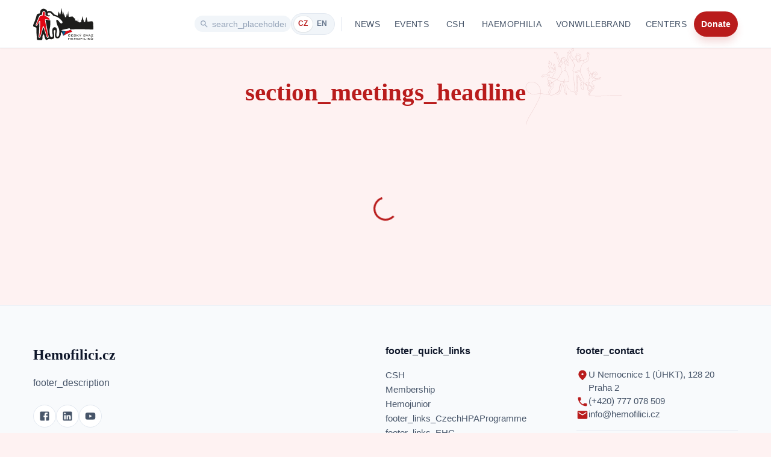

--- FILE ---
content_type: text/html; charset=utf-8
request_url: https://www.hemofilici.cz/csh/schuze/page/436
body_size: 42572
content:
<!DOCTYPE html><html lang="cs-CZ"><head><meta charSet="utf-8" data-next-head=""/><meta name="viewport" content="width=device-width, initial-scale=1" data-next-head=""/><meta property="og:image" content="https://res.cloudinary.com/hemofilici-cz/image/upload/q_auto,w_1200/v1744790846/jested/IMG_0622_solpbp.jpg" data-next-head=""/><meta property="og:description" content="Český svaz hemofiliků: pacientská organizace pro hemofiliky a lidi s von Willebrandovou chorobou. Novinky o léčbě, akce a další podpora." data-next-head=""/><meta name="twitter:image" content="https://res.cloudinary.com/hemofilici-cz/image/upload/q_auto,w_1200/v1744790846/jested/IMG_0622_solpbp.jpg" data-next-head=""/><meta name="twitter:description" content="Český svaz hemofiliků: pacientská organizace pro hemofiliky a lidi s von Willebrandovou chorobou. Novinky o léčbě, akce a další podpora." data-next-head=""/><meta name="description" content="Český svaz hemofiliků: pacientská organizace pro hemofiliky a lidi s von Willebrandovou chorobou. Novinky o léčbě, akce a další podpora." data-next-head=""/><meta name="google-site-verification" content="JuUWQQghRuIq8SCfxicwfhI50lxFhGRMmBcUVdur9c0" data-next-head=""/><meta name="keywords" content="hemofilie, von Willebrandova choroba, krvácivé onemocnění, porucha srážlivosti krve, Český svaz hemofiliků, hemofilici, léčba hemofilie, faktor VIII, faktor IX, hemofilický program, genová terapie, rekondice pro hemofiliky, podpora pacientů, vzácné onemocnění, krevní faktory, profylaxe, hemofilické centrum, dědičné onemocnění, krvácení do kloubů, diagnostika hemofilie, život s hemofilií, pacientská organizace, hemofilická komunita" data-next-head=""/><title data-next-head=""></title><link rel="canonical" href="https://www.hemofilici.cz/csh/schuze/page/%5Bpage%5D" data-next-head=""/><link rel="alternate" hrefLang="cs" href="https://www.hemofilici.cz/csh/schuze/page/%5Bpage%5D" data-next-head=""/><link rel="alternate" hrefLang="en" href="https://www.hemofilici.cz/en-GB/csh/schuze/page/%5Bpage%5D" data-next-head=""/><link rel="alternate" hrefLang="x-default" href="https://www.hemofilici.cz/csh/schuze/page/%5Bpage%5D" data-next-head=""/><meta property="og:type" content="website" data-next-head=""/><meta property="og:url" content="https://www.hemofilici.cz/csh/schuze/page/%5Bpage%5D" data-next-head=""/><meta property="og:title" data-next-head=""/><meta property="og:site_name" content="Český svaz hemofiliků" data-next-head=""/><meta property="og:locale" content="cs_CZ" data-next-head=""/><meta property="og:locale:alternate" content="en_GB" data-next-head=""/><meta name="twitter:card" content="summary_large_image" data-next-head=""/><meta name="twitter:url" content="https://www.hemofilici.cz/csh/schuze/page/%5Bpage%5D" data-next-head=""/><meta name="twitter:title" data-next-head=""/><meta http-equiv="Cross-Origin-Opener-Policy" content="same-origin-allow-popups"/><link rel="preconnect" href="https://fonts.googleapis.com"/><link rel="preconnect" href="https://fonts.gstatic.com" crossorigin=""/><link rel="preload" as="style" href="https://fonts.googleapis.com/css2?family=Inter:wght@300;400;600;700&amp;family=Merriweather:wght@400;700&amp;display=swap"/><link rel="preload" href="/_next/static/css/e41917868ffab773.css" as="style"/><link href="https://fonts.googleapis.com/css2?family=Inter:wght@300;400;600;700&amp;family=Merriweather:wght@400;700&amp;display=swap" rel="stylesheet" media="print"/><noscript><link href="https://fonts.googleapis.com/css2?family=Inter:wght@300;400;600;700&amp;family=Merriweather:wght@400;700&amp;display=swap" rel="stylesheet"/></noscript><style data-emotion="css-global 0"></style><style data-emotion="css-global z5554n">html{-webkit-font-smoothing:antialiased;-moz-osx-font-smoothing:grayscale;box-sizing:border-box;-webkit-text-size-adjust:100%;}*,*::before,*::after{box-sizing:inherit;}strong,b{font-weight:700;}body{margin:0;color:rgba(0, 0, 0, 0.87);font-family:Inter,-apple-system,BlinkMacSystemFont,"Segoe UI",Roboto,sans-serif;font-weight:400;font-size:1rem;line-height:1.5;background-color:#fef2f2;}@media print{body{background-color:#fff;}}body::backdrop{background-color:#fef2f2;}</style><style data-emotion="css-global 1prfaxn">@-webkit-keyframes mui-auto-fill{from{display:block;}}@keyframes mui-auto-fill{from{display:block;}}@-webkit-keyframes mui-auto-fill-cancel{from{display:block;}}@keyframes mui-auto-fill-cancel{from{display:block;}}</style><style data-emotion="css-global animation-61bdi0">@-webkit-keyframes animation-61bdi0{0%{-webkit-transform:rotate(0deg);-moz-transform:rotate(0deg);-ms-transform:rotate(0deg);transform:rotate(0deg);}100%{-webkit-transform:rotate(360deg);-moz-transform:rotate(360deg);-ms-transform:rotate(360deg);transform:rotate(360deg);}}@keyframes animation-61bdi0{0%{-webkit-transform:rotate(0deg);-moz-transform:rotate(0deg);-ms-transform:rotate(0deg);transform:rotate(0deg);}100%{-webkit-transform:rotate(360deg);-moz-transform:rotate(360deg);-ms-transform:rotate(360deg);transform:rotate(360deg);}}</style><style data-emotion="css-global animation-1p2h4ri">@-webkit-keyframes animation-1p2h4ri{0%{stroke-dasharray:1px,200px;stroke-dashoffset:0;}50%{stroke-dasharray:100px,200px;stroke-dashoffset:-15px;}100%{stroke-dasharray:100px,200px;stroke-dashoffset:-125px;}}@keyframes animation-1p2h4ri{0%{stroke-dasharray:1px,200px;stroke-dashoffset:0;}50%{stroke-dasharray:100px,200px;stroke-dashoffset:-15px;}100%{stroke-dasharray:100px,200px;stroke-dashoffset:-125px;}}</style><style data-emotion="css 107n30b 1yxbhrn 1uy90lm 12vjz6x 1cad3bp 1k6octw mnn31 1y0z27j 10g7qgt to14ql 13jcrn9 iy52yg 1alsp7k aoeo82 1ontqvh 1fa7wzd qip1tw 1w8s6so 6flbmm 1e2tku9 4vezbv vubbuv 1cj88hs 1p9iypi 13o7eu2 14891ef 1gre6pl">.css-107n30b{width:100%;margin-left:auto;box-sizing:border-box;margin-right:auto;display:block;padding-left:10px;padding-right:10px;}@media (min-width:600px){.css-107n30b{padding-left:15px;padding-right:15px;}}@media (min-width:1200px){.css-107n30b{max-width:1200px;}}.css-1yxbhrn{width:100px;height:54px;-webkit-flex-shrink:0;-ms-flex-negative:0;flex-shrink:0;}.css-1uy90lm{margin:0;font:inherit;color:#b91c1c;-webkit-text-decoration:underline;text-decoration:underline;text-decoration-color:rgba(185, 28, 28, 0.4);}.css-1uy90lm:hover{text-decoration-color:inherit;}.css-12vjz6x{display:-webkit-box;display:-webkit-flex;display:-ms-flexbox;display:flex;-webkit-align-items:center;-webkit-box-align:center;-ms-flex-align:center;align-items:center;background-color:#f1f5f9;border-radius:9999px;border:1px solid transparent;-webkit-transition:all 0.3s ease;transition:all 0.3s ease;}.css-12vjz6x:focus-within{background-color:#ffffff;border-color:#fecaca;box-shadow:0 0 0 4px rgba(254, 202, 202, 0.3);}@media (min-width: 1220px){.css-12vjz6x{padding-left:7.5px;padding-right:7.5px;padding-top:2.5px;padding-bottom:2.5px;width:160px;}}@media (min-width: 1000px) and (max-width: 1219px){.css-12vjz6x{padding-left:5px;padding-right:5px;padding-top:2.5px;padding-bottom:2.5px;width:100px;}}@media (max-width: 999px){.css-12vjz6x{padding-left:10px;padding-right:10px;padding-top:7.5px;padding-bottom:7.5px;width:100%;min-height:48px;}}.css-1cad3bp{-webkit-user-select:none;-moz-user-select:none;-ms-user-select:none;user-select:none;width:1em;height:1em;display:inline-block;fill:currentColor;-webkit-flex-shrink:0;-ms-flex-negative:0;flex-shrink:0;-webkit-transition:fill 200ms cubic-bezier(0.4, 0, 0.2, 1) 0ms;transition:fill 200ms cubic-bezier(0.4, 0, 0.2, 1) 0ms;font-size:1.5rem;color:#94a3b8;-webkit-flex-shrink:0;-ms-flex-negative:0;flex-shrink:0;}@media (min-width: 1000px){.css-1cad3bp{font-size:16px;margin-right:5px;}}@media (max-width: 999px){.css-1cad3bp{font-size:22px;margin-right:7.5px;}}.css-1k6octw{font-family:Inter,-apple-system,BlinkMacSystemFont,"Segoe UI",Roboto,sans-serif;font-weight:400;font-size:1rem;line-height:1.4375em;color:rgba(0, 0, 0, 0.87);box-sizing:border-box;position:relative;cursor:text;display:-webkit-inline-box;display:-webkit-inline-flex;display:-ms-inline-flexbox;display:inline-flex;-webkit-align-items:center;-webkit-box-align:center;-ms-flex-align:center;align-items:center;-webkit-flex:1;-ms-flex:1;flex:1;}.css-1k6octw.Mui-disabled{color:rgba(0, 0, 0, 0.38);cursor:default;}.css-1k6octw input{padding:0px;}.css-1k6octw input::-webkit-input-placeholder{color:#94a3b8;opacity:1;}.css-1k6octw input::-moz-placeholder{color:#94a3b8;opacity:1;}.css-1k6octw input:-ms-input-placeholder{color:#94a3b8;opacity:1;}.css-1k6octw input::placeholder{color:#94a3b8;opacity:1;}@media (min-width: 1000px){.css-1k6octw{font-size:0.875rem;}}@media (max-width: 999px){.css-1k6octw{font-size:1rem;}}.css-mnn31{font:inherit;letter-spacing:inherit;color:currentColor;padding:4px 0 5px;border:0;box-sizing:content-box;background:none;height:1.4375em;margin:0;-webkit-tap-highlight-color:transparent;display:block;min-width:0;width:100%;-webkit-animation-name:mui-auto-fill-cancel;animation-name:mui-auto-fill-cancel;-webkit-animation-duration:10ms;animation-duration:10ms;}.css-mnn31::-webkit-input-placeholder{color:currentColor;opacity:0.42;-webkit-transition:opacity 200ms cubic-bezier(0.4, 0, 0.2, 1) 0ms;transition:opacity 200ms cubic-bezier(0.4, 0, 0.2, 1) 0ms;}.css-mnn31::-moz-placeholder{color:currentColor;opacity:0.42;-webkit-transition:opacity 200ms cubic-bezier(0.4, 0, 0.2, 1) 0ms;transition:opacity 200ms cubic-bezier(0.4, 0, 0.2, 1) 0ms;}.css-mnn31:-ms-input-placeholder{color:currentColor;opacity:0.42;-webkit-transition:opacity 200ms cubic-bezier(0.4, 0, 0.2, 1) 0ms;transition:opacity 200ms cubic-bezier(0.4, 0, 0.2, 1) 0ms;}.css-mnn31::-ms-input-placeholder{color:currentColor;opacity:0.42;-webkit-transition:opacity 200ms cubic-bezier(0.4, 0, 0.2, 1) 0ms;transition:opacity 200ms cubic-bezier(0.4, 0, 0.2, 1) 0ms;}.css-mnn31:focus{outline:0;}.css-mnn31:invalid{box-shadow:none;}.css-mnn31::-webkit-search-decoration{-webkit-appearance:none;}label[data-shrink=false]+.MuiInputBase-formControl .css-mnn31::-webkit-input-placeholder{opacity:0!important;}label[data-shrink=false]+.MuiInputBase-formControl .css-mnn31::-moz-placeholder{opacity:0!important;}label[data-shrink=false]+.MuiInputBase-formControl .css-mnn31:-ms-input-placeholder{opacity:0!important;}label[data-shrink=false]+.MuiInputBase-formControl .css-mnn31::-ms-input-placeholder{opacity:0!important;}label[data-shrink=false]+.MuiInputBase-formControl .css-mnn31:focus::-webkit-input-placeholder{opacity:0.42;}label[data-shrink=false]+.MuiInputBase-formControl .css-mnn31:focus::-moz-placeholder{opacity:0.42;}label[data-shrink=false]+.MuiInputBase-formControl .css-mnn31:focus:-ms-input-placeholder{opacity:0.42;}label[data-shrink=false]+.MuiInputBase-formControl .css-mnn31:focus::-ms-input-placeholder{opacity:0.42;}.css-mnn31.Mui-disabled{opacity:1;-webkit-text-fill-color:rgba(0, 0, 0, 0.38);}.css-mnn31:-webkit-autofill{-webkit-animation-duration:5000s;animation-duration:5000s;-webkit-animation-name:mui-auto-fill;animation-name:mui-auto-fill;}.css-1y0z27j{display:-webkit-box;display:-webkit-flex;display:-ms-flexbox;display:flex;-webkit-align-items:center;-webkit-box-align:center;-ms-flex-align:center;align-items:center;background-color:#f1f5f9;border-radius:9999px;padding:4px;border:1px solid #e2e8f0;}.css-10g7qgt{display:-webkit-inline-box;display:-webkit-inline-flex;display:-ms-inline-flexbox;display:inline-flex;-webkit-align-items:center;-webkit-box-align:center;-ms-flex-align:center;align-items:center;-webkit-box-pack:center;-ms-flex-pack:center;-webkit-justify-content:center;justify-content:center;position:relative;box-sizing:border-box;-webkit-tap-highlight-color:transparent;background-color:transparent;outline:0;border:0;margin:0;border-radius:0;padding:0;cursor:pointer;-webkit-user-select:none;-moz-user-select:none;-ms-user-select:none;user-select:none;vertical-align:middle;-moz-appearance:none;-webkit-appearance:none;-webkit-text-decoration:none;text-decoration:none;color:inherit;font-family:Inter,-apple-system,BlinkMacSystemFont,"Segoe UI",Roboto,sans-serif;font-weight:500;font-size:0.875rem;line-height:1.75;text-transform:uppercase;min-width:64px;padding:6px 8px;border-radius:4px;-webkit-transition:background-color 250ms cubic-bezier(0.4, 0, 0.2, 1) 0ms,box-shadow 250ms cubic-bezier(0.4, 0, 0.2, 1) 0ms,border-color 250ms cubic-bezier(0.4, 0, 0.2, 1) 0ms,color 250ms cubic-bezier(0.4, 0, 0.2, 1) 0ms;transition:background-color 250ms cubic-bezier(0.4, 0, 0.2, 1) 0ms,box-shadow 250ms cubic-bezier(0.4, 0, 0.2, 1) 0ms,border-color 250ms cubic-bezier(0.4, 0, 0.2, 1) 0ms,color 250ms cubic-bezier(0.4, 0, 0.2, 1) 0ms;color:#b91c1c;min-width:auto;padding-left:7.5px;padding-right:7.5px;padding-top:2.5px;padding-bottom:2.5px;border-radius:9999px;font-size:0.75rem;font-weight:700;text-transform:uppercase;-webkit-transition:all 0.2s ease;transition:all 0.2s ease;background-color:#ffffff;color:#b91c1c;box-shadow:0 1px 2px rgba(0, 0, 0, 0.05),0 0 0 1px rgba(0, 0, 0, 0.05);}.css-10g7qgt::-moz-focus-inner{border-style:none;}.css-10g7qgt.Mui-disabled{pointer-events:none;cursor:default;}@media print{.css-10g7qgt{-webkit-print-color-adjust:exact;color-adjust:exact;}}.css-10g7qgt:hover{-webkit-text-decoration:none;text-decoration:none;background-color:rgba(185, 28, 28, 0.04);}@media (hover: none){.css-10g7qgt:hover{background-color:transparent;}}.css-10g7qgt.Mui-disabled{color:rgba(0, 0, 0, 0.26);}.css-10g7qgt:hover{background-color:#ffffff;}.css-to14ql{display:-webkit-inline-box;display:-webkit-inline-flex;display:-ms-inline-flexbox;display:inline-flex;-webkit-align-items:center;-webkit-box-align:center;-ms-flex-align:center;align-items:center;-webkit-box-pack:center;-ms-flex-pack:center;-webkit-justify-content:center;justify-content:center;position:relative;box-sizing:border-box;-webkit-tap-highlight-color:transparent;background-color:transparent;outline:0;border:0;margin:0;border-radius:0;padding:0;cursor:pointer;-webkit-user-select:none;-moz-user-select:none;-ms-user-select:none;user-select:none;vertical-align:middle;-moz-appearance:none;-webkit-appearance:none;-webkit-text-decoration:none;text-decoration:none;color:inherit;font-family:Inter,-apple-system,BlinkMacSystemFont,"Segoe UI",Roboto,sans-serif;font-weight:500;font-size:0.875rem;line-height:1.75;text-transform:uppercase;min-width:64px;padding:6px 8px;border-radius:4px;-webkit-transition:background-color 250ms cubic-bezier(0.4, 0, 0.2, 1) 0ms,box-shadow 250ms cubic-bezier(0.4, 0, 0.2, 1) 0ms,border-color 250ms cubic-bezier(0.4, 0, 0.2, 1) 0ms,color 250ms cubic-bezier(0.4, 0, 0.2, 1) 0ms;transition:background-color 250ms cubic-bezier(0.4, 0, 0.2, 1) 0ms,box-shadow 250ms cubic-bezier(0.4, 0, 0.2, 1) 0ms,border-color 250ms cubic-bezier(0.4, 0, 0.2, 1) 0ms,color 250ms cubic-bezier(0.4, 0, 0.2, 1) 0ms;color:#b91c1c;min-width:auto;padding-left:7.5px;padding-right:7.5px;padding-top:2.5px;padding-bottom:2.5px;border-radius:9999px;font-size:0.75rem;font-weight:700;text-transform:uppercase;-webkit-transition:all 0.2s ease;transition:all 0.2s ease;background-color:transparent;color:#64748b;}.css-to14ql::-moz-focus-inner{border-style:none;}.css-to14ql.Mui-disabled{pointer-events:none;cursor:default;}@media print{.css-to14ql{-webkit-print-color-adjust:exact;color-adjust:exact;}}.css-to14ql:hover{-webkit-text-decoration:none;text-decoration:none;background-color:rgba(185, 28, 28, 0.04);}@media (hover: none){.css-to14ql:hover{background-color:transparent;}}.css-to14ql.Mui-disabled{color:rgba(0, 0, 0, 0.26);}.css-to14ql:hover{background-color:transparent;color:#334155;}.css-13jcrn9{height:24px;width:1px;background-color:#e2e8f0;margin-left:10px;margin-right:10px;}.css-iy52yg{display:-webkit-inline-box;display:-webkit-inline-flex;display:-ms-inline-flexbox;display:inline-flex;-webkit-align-items:center;-webkit-box-align:center;-ms-flex-align:center;align-items:center;-webkit-box-pack:center;-ms-flex-pack:center;-webkit-justify-content:center;justify-content:center;position:relative;box-sizing:border-box;-webkit-tap-highlight-color:transparent;background-color:transparent;outline:0;border:0;margin:0;border-radius:0;padding:0;cursor:pointer;-webkit-user-select:none;-moz-user-select:none;-ms-user-select:none;user-select:none;vertical-align:middle;-moz-appearance:none;-webkit-appearance:none;-webkit-text-decoration:none;text-decoration:none;color:inherit;font-family:Inter,-apple-system,BlinkMacSystemFont,"Segoe UI",Roboto,sans-serif;font-weight:500;font-size:0.875rem;line-height:1.75;text-transform:uppercase;min-width:64px;padding:6px 8px;border-radius:4px;-webkit-transition:background-color 250ms cubic-bezier(0.4, 0, 0.2, 1) 0ms,box-shadow 250ms cubic-bezier(0.4, 0, 0.2, 1) 0ms,border-color 250ms cubic-bezier(0.4, 0, 0.2, 1) 0ms,color 250ms cubic-bezier(0.4, 0, 0.2, 1) 0ms;transition:background-color 250ms cubic-bezier(0.4, 0, 0.2, 1) 0ms,box-shadow 250ms cubic-bezier(0.4, 0, 0.2, 1) 0ms,border-color 250ms cubic-bezier(0.4, 0, 0.2, 1) 0ms,color 250ms cubic-bezier(0.4, 0, 0.2, 1) 0ms;color:#b91c1c;}.css-iy52yg::-moz-focus-inner{border-style:none;}.css-iy52yg.Mui-disabled{pointer-events:none;cursor:default;}@media print{.css-iy52yg{-webkit-print-color-adjust:exact;color-adjust:exact;}}.css-iy52yg:hover{-webkit-text-decoration:none;text-decoration:none;background-color:rgba(185, 28, 28, 0.04);}@media (hover: none){.css-iy52yg:hover{background-color:transparent;}}.css-iy52yg.Mui-disabled{color:rgba(0, 0, 0, 0.26);}.css-1alsp7k{margin:0;font:inherit;color:#b91c1c;-webkit-text-decoration:none;text-decoration:none;}.css-1alsp7k:hover{-webkit-text-decoration:underline;text-decoration:underline;}.css-aoeo82{background-color:#fff;color:rgba(0, 0, 0, 0.87);-webkit-transition:box-shadow 300ms cubic-bezier(0.4, 0, 0.2, 1) 0ms;transition:box-shadow 300ms cubic-bezier(0.4, 0, 0.2, 1) 0ms;border-radius:4px;box-shadow:0px 2px 1px -1px rgba(0,0,0,0.2),0px 1px 1px 0px rgba(0,0,0,0.14),0px 1px 3px 0px rgba(0,0,0,0.12);}.css-1ontqvh{list-style:none;margin:0;padding:0;position:relative;padding-top:8px;padding-bottom:8px;}.css-1fa7wzd{display:-webkit-inline-box;display:-webkit-inline-flex;display:-ms-inline-flexbox;display:inline-flex;-webkit-align-items:center;-webkit-box-align:center;-ms-flex-align:center;align-items:center;-webkit-box-pack:center;-ms-flex-pack:center;-webkit-justify-content:center;justify-content:center;position:relative;box-sizing:border-box;-webkit-tap-highlight-color:transparent;background-color:transparent;outline:0;border:0;margin:0;border-radius:0;padding:0;cursor:pointer;-webkit-user-select:none;-moz-user-select:none;-ms-user-select:none;user-select:none;vertical-align:middle;-moz-appearance:none;-webkit-appearance:none;-webkit-text-decoration:none;text-decoration:none;color:inherit;font-family:Inter,-apple-system,BlinkMacSystemFont,"Segoe UI",Roboto,sans-serif;font-weight:400;font-size:1rem;line-height:1.5;display:-webkit-box;display:-webkit-flex;display:-ms-flexbox;display:flex;-webkit-box-pack:start;-ms-flex-pack:start;-webkit-justify-content:flex-start;justify-content:flex-start;-webkit-align-items:center;-webkit-box-align:center;-ms-flex-align:center;align-items:center;position:relative;-webkit-text-decoration:none;text-decoration:none;min-height:48px;padding-top:6px;padding-bottom:6px;box-sizing:border-box;white-space:nowrap;padding-left:16px;padding-right:16px;}.css-1fa7wzd::-moz-focus-inner{border-style:none;}.css-1fa7wzd.Mui-disabled{pointer-events:none;cursor:default;}@media print{.css-1fa7wzd{-webkit-print-color-adjust:exact;color-adjust:exact;}}.css-1fa7wzd:hover{-webkit-text-decoration:none;text-decoration:none;background-color:rgba(0, 0, 0, 0.04);}@media (hover: none){.css-1fa7wzd:hover{background-color:transparent;}}.css-1fa7wzd.Mui-selected{background-color:rgba(185, 28, 28, 0.08);}.css-1fa7wzd.Mui-selected.Mui-focusVisible{background-color:rgba(185, 28, 28, 0.2);}.css-1fa7wzd.Mui-selected:hover{background-color:rgba(185, 28, 28, 0.12);}@media (hover: none){.css-1fa7wzd.Mui-selected:hover{background-color:rgba(185, 28, 28, 0.08);}}.css-1fa7wzd.Mui-focusVisible{background-color:rgba(0, 0, 0, 0.12);}.css-1fa7wzd.Mui-disabled{opacity:0.38;}.css-1fa7wzd+.MuiDivider-root{margin-top:5px;margin-bottom:5px;}.css-1fa7wzd+.MuiDivider-inset{margin-left:52px;}.css-1fa7wzd .MuiListItemText-root{margin-top:0;margin-bottom:0;}.css-1fa7wzd .MuiListItemText-inset{padding-left:36px;}.css-1fa7wzd .MuiListItemIcon-root{min-width:36px;}@media (min-width:600px){.css-1fa7wzd{min-height:auto;}}.css-qip1tw{margin:0;font:inherit;color:#b91c1c;-webkit-text-decoration:none;text-decoration:none;}.css-1w8s6so{display:-webkit-inline-box;display:-webkit-inline-flex;display:-ms-inline-flexbox;display:inline-flex;-webkit-align-items:center;-webkit-box-align:center;-ms-flex-align:center;align-items:center;-webkit-box-pack:center;-ms-flex-pack:center;-webkit-justify-content:center;justify-content:center;position:relative;box-sizing:border-box;-webkit-tap-highlight-color:transparent;background-color:transparent;outline:0;border:0;margin:0;border-radius:0;padding:0;cursor:pointer;-webkit-user-select:none;-moz-user-select:none;-ms-user-select:none;user-select:none;vertical-align:middle;-moz-appearance:none;-webkit-appearance:none;-webkit-text-decoration:none;text-decoration:none;color:inherit;text-align:center;-webkit-flex:0 0 auto;-ms-flex:0 0 auto;flex:0 0 auto;font-size:1.5rem;padding:8px;border-radius:50%;overflow:visible;color:rgba(0, 0, 0, 0.54);-webkit-transition:background-color 150ms cubic-bezier(0.4, 0, 0.2, 1) 0ms;transition:background-color 150ms cubic-bezier(0.4, 0, 0.2, 1) 0ms;padding:12px;font-size:1.75rem;}.css-1w8s6so::-moz-focus-inner{border-style:none;}.css-1w8s6so.Mui-disabled{pointer-events:none;cursor:default;}@media print{.css-1w8s6so{-webkit-print-color-adjust:exact;color-adjust:exact;}}.css-1w8s6so:hover{background-color:rgba(0, 0, 0, 0.04);}@media (hover: none){.css-1w8s6so:hover{background-color:transparent;}}.css-1w8s6so.Mui-disabled{background-color:transparent;color:rgba(0, 0, 0, 0.26);}.css-6flbmm{-webkit-user-select:none;-moz-user-select:none;-ms-user-select:none;user-select:none;width:1em;height:1em;display:inline-block;fill:currentColor;-webkit-flex-shrink:0;-ms-flex-negative:0;flex-shrink:0;-webkit-transition:fill 200ms cubic-bezier(0.4, 0, 0.2, 1) 0ms;transition:fill 200ms cubic-bezier(0.4, 0, 0.2, 1) 0ms;font-size:2.1875rem;}.css-1e2tku9{width:100%;margin-left:auto;box-sizing:border-box;margin-right:auto;display:block;padding-left:10px;padding-right:10px;padding:0px;padding-top:80px;min-height:500px;max-width:100vw;overflow-x:clip;background-color:#fef2f2;}@media (min-width:600px){.css-1e2tku9{padding-left:15px;padding-right:15px;}}.css-4vezbv{margin:0;font-size:1.75rem;font-weight:700;font-family:Merriweather,Georgia,serif;line-height:1.167;}@media (min-width:600px){.css-4vezbv{font-size:2.1422rem;}}@media (min-width:900px){.css-4vezbv{font-size:2.3565rem;}}@media (min-width:1200px){.css-4vezbv{font-size:2.5707rem;}}.css-vubbuv{-webkit-user-select:none;-moz-user-select:none;-ms-user-select:none;user-select:none;width:1em;height:1em;display:inline-block;fill:currentColor;-webkit-flex-shrink:0;-ms-flex-negative:0;flex-shrink:0;-webkit-transition:fill 200ms cubic-bezier(0.4, 0, 0.2, 1) 0ms;transition:fill 200ms cubic-bezier(0.4, 0, 0.2, 1) 0ms;font-size:1.5rem;}.css-1cj88hs{width:100%;margin-left:auto;box-sizing:border-box;margin-right:auto;display:block;padding-left:10px;padding-right:10px;}@media (min-width:600px){.css-1cj88hs{padding-left:15px;padding-right:15px;}}@media (min-width:1536px){.css-1cj88hs{max-width:1536px;}}.css-1p9iypi{display:inline-block;color:#b91c1c;-webkit-animation:animation-61bdi0 1.4s linear infinite;animation:animation-61bdi0 1.4s linear infinite;}.css-13o7eu2{display:block;}.css-14891ef{stroke:currentColor;stroke-dasharray:80px,200px;stroke-dashoffset:0;-webkit-animation:animation-1p2h4ri 1.4s ease-in-out infinite;animation:animation-1p2h4ri 1.4s ease-in-out infinite;}.css-1gre6pl{margin:0;font-family:Inter,-apple-system,BlinkMacSystemFont,"Segoe UI",Roboto,sans-serif;font-weight:400;font-size:1rem;line-height:1.5;}</style><style data-emotion="custom 174kru 7fiw68 2pvwma wgf4pw ve4jyc 1x4kfcd hq19fz k008qs e5pu9k zg23c9 1af5kq5 1lqo37q 1ghsqlr 1sl40u3 wjue5m ocqz3v jab0w6 eup4t7 nas2zm 1lcif91 dtg2nl 1afrgfd j7qwjs rzy7iy 4vcf7t bh1e4w 1rxwe4q 75wp6q 1alz192 1pbazew 1fiegb4 1g53thy">.custom-174kru{display:-webkit-box;display:-webkit-flex;display:-ms-flexbox;display:flex;-webkit-flex-direction:column;-ms-flex-direction:column;flex-direction:column;-webkit-box-pack:start;-ms-flex-pack:start;-webkit-justify-content:flex-start;justify-content:flex-start;-webkit-align-items:center;-webkit-box-align:center;-ms-flex-align:center;align-items:center;position:relative;}@media (max-width:899.95px){.custom-174kru{margin-top:50px;}}.custom-174kru.centered{-webkit-box-pack:start;-ms-flex-pack:start;-webkit-justify-content:flex-start;justify-content:flex-start;}@media (min-width:900px){.custom-174kru{justify-items:flex-start;}.custom-174kru.centered{-webkit-box-pack:center;-ms-flex-pack:center;-webkit-justify-content:center;justify-content:center;}}.custom-7fiw68{width:100%;height:auto;max-height:500px;position:absolute;bottom:0;}@media (min-width:900px){.custom-7fiw68{width:50%;height:100%;position:absolute;right:0;}}.custom-2pvwma{min-height:300px;display:-webkit-box;display:-webkit-flex;display:-ms-flexbox;display:flex;-webkit-flex-direction:column;-ms-flex-direction:column;flex-direction:column;-webkit-box-pack:center;-ms-flex-pack:center;-webkit-justify-content:center;justify-content:center;-webkit-align-items:center;-webkit-box-align:center;-ms-flex-align:center;align-items:center;padding-bottom:20px;}.custom-2pvwma .actionsList{position:relative;width:100%;}.custom-wgf4pw{z-index:10;color:#b91c1c;margin-bottom:30px;margin-top:50px;}.custom-ve4jyc{position:fixed;top:0;left:0;right:0;z-index:1100;background-color:rgba(255, 255, 255, 0.95);-webkit-backdrop-filter:blur(8px);backdrop-filter:blur(8px);border-bottom:1px solid #f1f5f9;box-shadow:0 1px 2px 0 rgba(0, 0, 0, 0.05);height:80px;padding:0 16px;-webkit-transition:all 0.2s ease;transition:all 0.2s ease;}.custom-1x4kfcd{display:-webkit-box;display:-webkit-flex;display:-ms-flexbox;display:flex;-webkit-box-pack:justify;-webkit-justify-content:space-between;justify-content:space-between;-webkit-align-items:center;-webkit-box-align:center;-ms-flex-align:center;align-items:center;height:100%;gap:32px;}@media (min-width: 1000px) and (max-width: 1219px){.custom-1x4kfcd{gap:16px;}}.custom-hq19fz{display:-webkit-box;display:-webkit-flex;display:-ms-flexbox;display:flex;-webkit-align-items:center;-webkit-box-align:center;-ms-flex-align:center;align-items:center;gap:24px;}.custom-hq19fz a{margin:0;}.custom-hq19fz>button{height:42px;padding:8px 12px;}@media (max-width: 999px){.custom-hq19fz{display:none;}}@media (min-width: 1000px) and (max-width: 1219px){.custom-hq19fz{gap:12px;}.custom-hq19fz>button{padding:8px 6px;}}.custom-k008qs{display:-webkit-box;display:-webkit-flex;display:-ms-flexbox;display:flex;}.custom-e5pu9k{display:none;}@media (max-width: 999px){.custom-e5pu9k{display:block;}}.custom-zg23c9.mobile{padding:15px 16px;-webkit-box-pack:start;-ms-flex-pack:start;-webkit-justify-content:flex-start;justify-content:flex-start;}.custom-zg23c9.topLevelNav a{font-family:Inter,-apple-system,BlinkMacSystemFont,"Segoe UI",Roboto,sans-serif;font-weight:500;font-size:0.875rem;color:#475569;text-transform:uppercase;letter-spacing:0.025em;-webkit-transition:color 0.2s ease;transition:color 0.2s ease;}.custom-zg23c9.topLevelNav a:hover{-webkit-text-decoration:none;text-decoration:none;color:#b91c1c;}.custom-zg23c9.mobileNavItem{border-bottom:1px solid #b91c1c;border-radius:0;padding:16px 16px;-webkit-box-pack:start;-ms-flex-pack:start;-webkit-justify-content:flex-start;justify-content:flex-start;}.custom-zg23c9.mobileNavItem a{font-family:Inter,-apple-system,BlinkMacSystemFont,"Segoe UI",Roboto,sans-serif;font-weight:600;color:#475569;-webkit-text-decoration:none;text-decoration:none;}.custom-1af5kq5{background-color:#b91c1c;color:#ffffff!important;font-family:Inter,-apple-system,BlinkMacSystemFont,"Segoe UI",Roboto,sans-serif;font-weight:600;font-size:0.875rem;text-transform:none;padding:8px 24px;border-radius:9999px;box-shadow:0 10px 15px -3px rgba(185, 28, 28, 0.2);-webkit-transition:all 0.2s ease;transition:all 0.2s ease;}.custom-1af5kq5:hover{background-color:#991b1b;color:#ffffff!important;box-shadow:0 10px 15px -3px rgba(185, 28, 28, 0.3);-webkit-transform:translateY(-2px);-moz-transform:translateY(-2px);-ms-transform:translateY(-2px);transform:translateY(-2px);}.custom-1af5kq5 a{color:#ffffff!important;-webkit-text-decoration:none;text-decoration:none;}.custom-1af5kq5 a:hover{color:#ffffff!important;-webkit-text-decoration:none;text-decoration:none;}.custom-1lqo37q{height:42px;color:#475569;font-family:Inter,-apple-system,BlinkMacSystemFont,"Segoe UI",Roboto,sans-serif;font-weight:500;font-size:0.875rem;text-transform:uppercase;letter-spacing:0.025em;border-radius:6px;padding:8px 12px;-webkit-transition:color 0.2s ease;transition:color 0.2s ease;}.custom-1lqo37q:hover{background-color:transparent;color:#b91c1c;}@media (min-width: 1000px) and (max-width: 1219px){.custom-1lqo37q{padding:8px 6px;font-size:0.8rem;}}.custom-1ghsqlr{z-index:100;}.custom-1ghsqlr [class*="MuiPaper-root"]{min-width:230px;background-color:#FFFFFF;border-radius:8px;box-shadow:0 4px 20px rgba(68, 52, 74, 0.12);border:1px solid #fecaca;margin-top:8px;}.custom-1sl40u3{padding:10px 16px;-webkit-transition:background-color 0.15s ease;transition:background-color 0.15s ease;}.custom-1sl40u3:hover{background-color:#fef2f2;}.custom-1sl40u3:hover [class*=link]{color:#b91c1c;}.custom-wjue5m{color:#334155;margin:0;font-weight:400;}.custom-wjue5m:hover{color:#b91c1c;-webkit-text-decoration:none;text-decoration:none;}.custom-ocqz3v{background-color:#f8fafc;border-top:1px solid #e2e8f0;padding-top:64px;padding-bottom:32px;}.custom-jab0w6{display:grid;grid-template-columns:1fr;gap:48px;margin-bottom:48px;}@media (min-width:900px){.custom-jab0w6{grid-template-columns:2fr 1fr 1fr;}}@media (min-width:900px){.custom-eup4t7{padding-right:48px;}}.custom-nas2zm{font-family:Merriweather,Georgia,serif;font-size:1.5rem;font-weight:700;color:#0f172a;margin-bottom:16px;}.custom-1lcif91{color:#475569;margin-bottom:24px;max-width:360px;line-height:1.6;}.custom-dtg2nl{display:-webkit-box;display:-webkit-flex;display:-ms-flexbox;display:flex;gap:12px;}.custom-1afrgfd{background-color:#ffffff;border:1px solid #e2e8f0;border-radius:50%;padding:8px;display:-webkit-box;display:-webkit-flex;display:-ms-flexbox;display:flex;-webkit-align-items:center;-webkit-box-align:center;-ms-flex-align:center;align-items:center;-webkit-box-pack:center;-ms-flex-pack:center;-webkit-justify-content:center;justify-content:center;-webkit-transition:all 0.2s ease;transition:all 0.2s ease;}.custom-1afrgfd svg{width:20px;height:20px;color:#475569;-webkit-transition:color 0.2s ease;transition:color 0.2s ease;}.custom-1afrgfd:hover{border-color:#fecaca;}.custom-1afrgfd:hover svg{color:#b91c1c;}.custom-j7qwjs{display:-webkit-box;display:-webkit-flex;display:-ms-flexbox;display:flex;-webkit-flex-direction:column;-ms-flex-direction:column;flex-direction:column;}.custom-rzy7iy{font-weight:700;color:#0f172a;font-size:1rem;margin-bottom:16px;}.custom-4vcf7t{list-style:none;padding:0;margin:0;display:-webkit-box;display:-webkit-flex;display:-ms-flexbox;display:flex;-webkit-flex-direction:column;-ms-flex-direction:column;flex-direction:column;gap:12px;}.custom-bh1e4w a{color:#475569;-webkit-text-decoration:none;text-decoration:none;-webkit-transition:color 0.2s ease;transition:color 0.2s ease;font-size:0.9375rem;}.custom-bh1e4w a:hover{color:#b91c1c;}.custom-1rxwe4q{list-style:none;padding:0;margin:0;display:-webkit-box;display:-webkit-flex;display:-ms-flexbox;display:flex;-webkit-flex-direction:column;-ms-flex-direction:column;flex-direction:column;gap:16px;}.custom-75wp6q{display:-webkit-box;display:-webkit-flex;display:-ms-flexbox;display:flex;-webkit-align-items:flex-start;-webkit-box-align:flex-start;-ms-flex-align:flex-start;align-items:flex-start;gap:12px;color:#475569;font-size:0.9375rem;line-height:1.5;}.custom-75wp6q svg{color:#b91c1c;-webkit-flex-shrink:0;-ms-flex-negative:0;flex-shrink:0;margin-top:2px;width:20px;height:20px;}.custom-1alz192{margin-top:16px;padding-top:16px;border-top:1px solid #e2e8f0;}.custom-1pbazew{color:#94a3b8;font-size:0.8125rem;margin-bottom:4px;}.custom-1fiegb4{border-top:1px solid #e2e8f0;padding-top:32px;display:-webkit-box;display:-webkit-flex;display:-ms-flexbox;display:flex;-webkit-box-pack:center;-ms-flex-pack:center;-webkit-justify-content:center;justify-content:center;}.custom-1g53thy{color:#64748b;font-size:0.875rem;}</style><link rel="stylesheet" href="/_next/static/css/e41917868ffab773.css" data-n-g=""/><noscript data-n-css=""></noscript><script defer="" noModule="" src="/_next/static/chunks/polyfills-42372ed130431b0a.js"></script><script src="/_next/static/chunks/webpack-922208c3cf521bda.js" defer=""></script><script src="/_next/static/chunks/framework-90fc9b0f7c4706c1.js" defer=""></script><script src="/_next/static/chunks/main-794e893fe1b56e5c.js" defer=""></script><script src="/_next/static/chunks/pages/_app-e30d81436b432142.js" defer=""></script><script src="/_next/static/chunks/7932-02d0dbd326838ee0.js" defer=""></script><script src="/_next/static/chunks/7455-494067b98bf55a94.js" defer=""></script><script src="/_next/static/chunks/4587-ec2f88cebfe9ffd9.js" defer=""></script><script src="/_next/static/chunks/1253-be677239ce9b4450.js" defer=""></script><script src="/_next/static/chunks/2784-262e38de4206b1fd.js" defer=""></script><script src="/_next/static/chunks/8793-5fc30f84b7f29903.js" defer=""></script><script src="/_next/static/chunks/7226-ebe0d8e46798f124.js" defer=""></script><script src="/_next/static/chunks/pages/csh/schuze/page/%5Bpage%5D-fbe3dff86a417e9b.js" defer=""></script><script src="/_next/static/build/_buildManifest.js" defer=""></script><script src="/_next/static/build/_ssgManifest.js" defer=""></script></head><body><link rel="preload" as="image" href="/img/logo.svg"/><div id="__next"><header class="custom-ve4jyc"><div class="MuiContainer-root MuiContainer-maxWidthLg custom-1x4kfcd css-107n30b"><div class="MuiBox-root css-1yxbhrn"><a class="MuiTypography-root MuiTypography-inherit MuiLink-root MuiLink-underlineAlways css-1uy90lm" href="/"><img src="/img/logo.svg" alt="Logo" style="width:100%;height:100%"/></a></div><nav class="custom-hq19fz"><div class="custom-k008qs MuiBox-root css-0"><form class="MuiBox-root css-12vjz6x"><svg class="MuiSvgIcon-root MuiSvgIcon-fontSizeMedium css-1cad3bp" focusable="false" aria-hidden="true" viewBox="0 0 24 24" data-testid="SearchOutlinedIcon"><path d="M15.5 14h-.79l-.28-.27C15.41 12.59 16 11.11 16 9.5 16 5.91 13.09 3 9.5 3S3 5.91 3 9.5 5.91 16 9.5 16c1.61 0 3.09-.59 4.23-1.57l.27.28v.79l5 4.99L20.49 19zm-6 0C7.01 14 5 11.99 5 9.5S7.01 5 9.5 5 14 7.01 14 9.5 11.99 14 9.5 14"></path></svg><div class="MuiInputBase-root MuiInputBase-colorPrimary css-1k6octw"><input placeholder="search_placeholder" type="text" aria-label="aria_search" class="MuiInputBase-input css-mnn31" value=""/></div></form></div><div class="MuiBox-root css-1y0z27j"><button class="MuiButtonBase-root MuiButton-root MuiButton-text MuiButton-textPrimary MuiButton-sizeMedium MuiButton-textSizeMedium MuiButton-colorPrimary MuiButton-root MuiButton-text MuiButton-textPrimary MuiButton-sizeMedium MuiButton-textSizeMedium MuiButton-colorPrimary css-10g7qgt" tabindex="0" type="button" aria-label="Switch to Czech">CZ</button><button class="MuiButtonBase-root MuiButton-root MuiButton-text MuiButton-textPrimary MuiButton-sizeMedium MuiButton-textSizeMedium MuiButton-colorPrimary MuiButton-root MuiButton-text MuiButton-textPrimary MuiButton-sizeMedium MuiButton-textSizeMedium MuiButton-colorPrimary css-to14ql" tabindex="0" type="button" aria-label="Switch to English">EN</button></div><div class="MuiBox-root css-13jcrn9"></div><button class="MuiButtonBase-root MuiButton-root MuiButton-text MuiButton-textPrimary MuiButton-sizeMedium MuiButton-textSizeMedium MuiButton-colorPrimary MuiButton-root MuiButton-text MuiButton-textPrimary MuiButton-sizeMedium MuiButton-textSizeMedium MuiButton-colorPrimary custom-zg23c9 topLevelNav css-iy52yg" tabindex="0" type="button"><a class="MuiTypography-root MuiTypography-inherit MuiLink-root MuiLink-underlineHover css-1alsp7k" href="/novinky/page/1">News</a></button><button class="MuiButtonBase-root MuiButton-root MuiButton-text MuiButton-textPrimary MuiButton-sizeMedium MuiButton-textSizeMedium MuiButton-colorPrimary MuiButton-root MuiButton-text MuiButton-textPrimary MuiButton-sizeMedium MuiButton-textSizeMedium MuiButton-colorPrimary custom-1lqo37q css-iy52yg" tabindex="0" type="button" aria-haspopup="true">Events</button><div role="tooltip" class="MuiPopper-root custom-1ghsqlr css-0" id="menu_Events" style="position:fixed;top:0;left:0;display:none"><div class="MuiPaper-root MuiPaper-elevation MuiPaper-rounded MuiPaper-elevation1 css-aoeo82" style="opacity:0;visibility:hidden"><ul class="MuiList-root MuiList-padding css-1ontqvh" role="menu" tabindex="-1" id="menu_list_Events"><li class="MuiButtonBase-root MuiMenuItem-root MuiMenuItem-gutters MuiMenuItem-root MuiMenuItem-gutters custom-1sl40u3 css-1fa7wzd" tabindex="0" role="menuitem"><a class="MuiTypography-root MuiTypography-inherit MuiLink-root MuiLink-underlineHover custom-wjue5m css-1alsp7k" href="/akce/page/1">EventsCalendar</a></li><li class="MuiButtonBase-root MuiMenuItem-root MuiMenuItem-gutters MuiMenuItem-root MuiMenuItem-gutters custom-1sl40u3 css-1fa7wzd" tabindex="-1" role="menuitem"><a class="MuiTypography-root MuiTypography-inherit MuiLink-root MuiLink-underlineHover custom-wjue5m css-1alsp7k" href="/novinky/filter/t%C3%A1bor">EventsCamps</a></li><li class="MuiButtonBase-root MuiMenuItem-root MuiMenuItem-gutters MuiMenuItem-root MuiMenuItem-gutters custom-1sl40u3 css-1fa7wzd" tabindex="-1" role="menuitem"><a class="MuiTypography-root MuiTypography-inherit MuiLink-root MuiLink-underlineHover custom-wjue5m css-1alsp7k" href="/novinky/filter/rekondice">EventsRecondition</a></li></ul></div></div><button class="MuiButtonBase-root MuiButton-root MuiButton-text MuiButton-textPrimary MuiButton-sizeMedium MuiButton-textSizeMedium MuiButton-colorPrimary MuiButton-root MuiButton-text MuiButton-textPrimary MuiButton-sizeMedium MuiButton-textSizeMedium MuiButton-colorPrimary custom-1lqo37q css-iy52yg" tabindex="0" type="button" aria-haspopup="true">CSH</button><div role="tooltip" class="MuiPopper-root custom-1ghsqlr css-0" id="menu_CSH" style="position:fixed;top:0;left:0;display:none"><div class="MuiPaper-root MuiPaper-elevation MuiPaper-rounded MuiPaper-elevation1 css-aoeo82" style="opacity:0;visibility:hidden"><ul class="MuiList-root MuiList-padding css-1ontqvh" role="menu" tabindex="-1" id="menu_list_CSH"><li class="MuiButtonBase-root MuiMenuItem-root MuiMenuItem-gutters MuiMenuItem-root MuiMenuItem-gutters custom-1sl40u3 css-1fa7wzd" tabindex="0" role="menuitem"><a class="MuiTypography-root MuiTypography-inherit MuiLink-root MuiLink-underlineHover custom-wjue5m css-1alsp7k" href="/csh/kontakty">BasicInfo</a></li><li class="MuiButtonBase-root MuiMenuItem-root MuiMenuItem-gutters MuiMenuItem-root MuiMenuItem-gutters custom-1sl40u3 css-1fa7wzd" tabindex="-1" role="menuitem"><a class="MuiTypography-root MuiTypography-inherit MuiLink-root MuiLink-underlineHover custom-wjue5m css-1alsp7k" href="/csh/oSvazu">AboutCsh</a></li><li class="MuiButtonBase-root MuiMenuItem-root MuiMenuItem-gutters MuiMenuItem-root MuiMenuItem-gutters custom-1sl40u3 css-1fa7wzd" tabindex="-1" role="menuitem"><a class="MuiTypography-root MuiTypography-inherit MuiLink-root MuiLink-underlineHover custom-wjue5m css-1alsp7k" href="/csh/clenstvi">Membership</a></li><li class="MuiButtonBase-root MuiMenuItem-root MuiMenuItem-gutters MuiMenuItem-root MuiMenuItem-gutters custom-1sl40u3 css-1fa7wzd" tabindex="-1" role="menuitem"><a class="MuiTypography-root MuiTypography-inherit MuiLink-root MuiLink-underlineHover custom-wjue5m css-1alsp7k" href="/csh/dokumenty/page/1">Documents</a></li><li class="MuiButtonBase-root MuiMenuItem-root MuiMenuItem-gutters MuiMenuItem-root MuiMenuItem-gutters custom-1sl40u3 css-1fa7wzd" tabindex="-1" role="menuitem"><a class="MuiTypography-root MuiTypography-inherit MuiLink-root MuiLink-underlineHover custom-wjue5m css-1alsp7k" href="/novinky/identifikatory-osob-s-vrozenou-poruchou-krevniho-srazeni">Identificators</a></li><li class="MuiButtonBase-root MuiMenuItem-root MuiMenuItem-gutters MuiMenuItem-root MuiMenuItem-gutters custom-1sl40u3 css-1fa7wzd" tabindex="-1" role="menuitem"><a class="MuiTypography-root MuiTypography-inherit MuiLink-root MuiLink-underlineHover custom-wjue5m css-1alsp7k" href="/csh/historie">History</a></li><li class="MuiButtonBase-root MuiMenuItem-root MuiMenuItem-gutters MuiMenuItem-root MuiMenuItem-gutters custom-1sl40u3 css-1fa7wzd" tabindex="-1" role="menuitem"><a class="MuiTypography-root MuiTypography-inherit MuiLink-root MuiLink-underlineHover custom-wjue5m css-1alsp7k" href="/csh/whd">WorldHemophiliaDay</a></li><li class="MuiButtonBase-root MuiMenuItem-root MuiMenuItem-gutters MuiMenuItem-root MuiMenuItem-gutters custom-1sl40u3 css-1fa7wzd" tabindex="-1" role="menuitem"><a class="MuiTypography-root MuiTypography-inherit MuiLink-root MuiLink-underlineHover custom-wjue5m css-1alsp7k" href="/novinky/filter/cena">Award</a></li><li class="MuiButtonBase-root MuiMenuItem-root MuiMenuItem-gutters MuiMenuItem-root MuiMenuItem-gutters custom-1sl40u3 css-1fa7wzd" tabindex="-1" role="menuitem"><a class="MuiTypography-root MuiTypography-inherit MuiLink-root MuiLink-underlineHover custom-wjue5m css-1alsp7k" href="/novinky/filter/%C4%8Dsh">MeetingNotes</a></li><li class="MuiButtonBase-root MuiMenuItem-root MuiMenuItem-gutters MuiMenuItem-root MuiMenuItem-gutters custom-1sl40u3 css-1fa7wzd" tabindex="-1" role="menuitem"><a class="MuiTypography-root MuiTypography-inherit MuiLink-root MuiLink-underlineHover custom-wjue5m css-1alsp7k" href="/csh/podporujiNas">Sponsors</a></li></ul></div></div><button class="MuiButtonBase-root MuiButton-root MuiButton-text MuiButton-textPrimary MuiButton-sizeMedium MuiButton-textSizeMedium MuiButton-colorPrimary MuiButton-root MuiButton-text MuiButton-textPrimary MuiButton-sizeMedium MuiButton-textSizeMedium MuiButton-colorPrimary custom-1lqo37q css-iy52yg" tabindex="0" type="button" aria-haspopup="true">Haemophilia</button><div role="tooltip" class="MuiPopper-root custom-1ghsqlr css-0" id="menu_Haemophilia" style="position:fixed;top:0;left:0;display:none"><div class="MuiPaper-root MuiPaper-elevation MuiPaper-rounded MuiPaper-elevation1 css-aoeo82" style="opacity:0;visibility:hidden"><ul class="MuiList-root MuiList-padding css-1ontqvh" role="menu" tabindex="-1" id="menu_list_Haemophilia"><li class="MuiButtonBase-root MuiMenuItem-root MuiMenuItem-gutters MuiMenuItem-root MuiMenuItem-gutters custom-1sl40u3 css-1fa7wzd" tabindex="0" role="menuitem"><a class="MuiTypography-root MuiTypography-inherit MuiLink-root MuiLink-underlineHover custom-wjue5m css-1alsp7k" href="/hemofilie/oHemofilii">AboutHaemophilia</a></li><li class="MuiButtonBase-root MuiMenuItem-root MuiMenuItem-gutters MuiMenuItem-root MuiMenuItem-gutters custom-1sl40u3 css-1fa7wzd" tabindex="-1" role="menuitem"><a class="MuiTypography-root MuiTypography-inherit MuiLink-root MuiLink-underlineHover custom-wjue5m css-1alsp7k" href="/hemofilie/prenos">Heredity</a></li><li class="MuiButtonBase-root MuiMenuItem-root MuiMenuItem-gutters MuiMenuItem-root MuiMenuItem-gutters custom-1sl40u3 css-1fa7wzd" tabindex="-1" role="menuitem"><a class="MuiTypography-root MuiTypography-inherit MuiLink-root MuiLink-underlineHover custom-wjue5m css-1alsp7k" href="/hemofilie/inhibitor">Inhibitor</a></li><li class="MuiButtonBase-root MuiMenuItem-root MuiMenuItem-gutters MuiMenuItem-root MuiMenuItem-gutters custom-1sl40u3 css-1fa7wzd" tabindex="-1" role="menuitem"><a class="MuiTypography-root MuiTypography-inherit MuiLink-root MuiLink-underlineHover custom-wjue5m css-1alsp7k" href="/hemofilie/lecba">HaemophiliaTreatment</a></li><li class="MuiButtonBase-root MuiMenuItem-root MuiMenuItem-gutters MuiMenuItem-root MuiMenuItem-gutters custom-1sl40u3 css-1fa7wzd" tabindex="-1" role="menuitem"><a class="MuiTypography-root MuiTypography-inherit MuiLink-root MuiLink-underlineHover custom-wjue5m css-1alsp7k" href="/hemofilie/socialni-otazky">SocialSupport</a></li></ul></div></div><button class="MuiButtonBase-root MuiButton-root MuiButton-text MuiButton-textPrimary MuiButton-sizeMedium MuiButton-textSizeMedium MuiButton-colorPrimary MuiButton-root MuiButton-text MuiButton-textPrimary MuiButton-sizeMedium MuiButton-textSizeMedium MuiButton-colorPrimary custom-1lqo37q css-iy52yg" tabindex="0" type="button" aria-haspopup="true">VonWillebrand</button><div role="tooltip" class="MuiPopper-root custom-1ghsqlr css-0" id="menu_VonWillebrand" style="position:fixed;top:0;left:0;display:none"><div class="MuiPaper-root MuiPaper-elevation MuiPaper-rounded MuiPaper-elevation1 css-aoeo82" style="opacity:0;visibility:hidden"><ul class="MuiList-root MuiList-padding css-1ontqvh" role="menu" tabindex="-1" id="menu_list_VonWillebrand"><li class="MuiButtonBase-root MuiMenuItem-root MuiMenuItem-gutters MuiMenuItem-root MuiMenuItem-gutters custom-1sl40u3 css-1fa7wzd" tabindex="0" role="menuitem"><a class="MuiTypography-root MuiTypography-inherit MuiLink-root MuiLink-underlineHover custom-wjue5m css-1alsp7k" href="/vonWillebrand">VonWillebrandDisease</a></li><li class="MuiButtonBase-root MuiMenuItem-root MuiMenuItem-gutters MuiMenuItem-root MuiMenuItem-gutters custom-1sl40u3 css-1fa7wzd" tabindex="-1" role="menuitem"><a class="MuiTypography-root MuiTypography-inherit MuiLink-root MuiLink-underlineHover custom-wjue5m css-1alsp7k" href="/vonWillebrand/lecba">VWDTreatment</a></li></ul></div></div><button class="MuiButtonBase-root MuiButton-root MuiButton-text MuiButton-textPrimary MuiButton-sizeMedium MuiButton-textSizeMedium MuiButton-colorPrimary MuiButton-root MuiButton-text MuiButton-textPrimary MuiButton-sizeMedium MuiButton-textSizeMedium MuiButton-colorPrimary custom-zg23c9 topLevelNav css-iy52yg" tabindex="0" type="button"><a class="MuiTypography-root MuiTypography-inherit MuiLink-root MuiLink-underlineHover css-1alsp7k" href="/centra">Centers</a></button><button class="MuiButtonBase-root MuiButton-root MuiButton-text MuiButton-textPrimary MuiButton-sizeMedium MuiButton-textSizeMedium MuiButton-colorPrimary MuiButton-root MuiButton-text MuiButton-textPrimary MuiButton-sizeMedium MuiButton-textSizeMedium MuiButton-colorPrimary custom-1af5kq5 css-iy52yg" tabindex="0" type="button"><a class="MuiTypography-root MuiTypography-inherit MuiLink-root MuiLink-underlineNone css-qip1tw" href="/csh/darovat">Donate</a></button></nav><div class="custom-e5pu9k"><button class="MuiButtonBase-root MuiIconButton-root MuiIconButton-sizeLarge closeButton css-1w8s6so" tabindex="0" type="button"><svg class="MuiSvgIcon-root MuiSvgIcon-fontSizeLarge css-6flbmm" focusable="false" aria-hidden="true" viewBox="0 0 24 24" data-testid="MenuRoundedIcon"><path d="M4 18h16c.55 0 1-.45 1-1s-.45-1-1-1H4c-.55 0-1 .45-1 1s.45 1 1 1m0-5h16c.55 0 1-.45 1-1s-.45-1-1-1H4c-.55 0-1 .45-1 1s.45 1 1 1M3 7c0 .55.45 1 1 1h16c.55 0 1-.45 1-1s-.45-1-1-1H4c-.55 0-1 .45-1 1"></path></svg></button></div></div></header><div class="MuiContainer-root css-1e2tku9"><div class="custom-174kru centered MuiBox-root css-0"><h1 class="MuiTypography-root MuiTypography-h1 custom-wgf4pw css-4vezbv">section_meetings_headline<!-- --> </h1><svg class="MuiSvgIcon-root MuiSvgIcon-fontSizeMedium custom-7fiw68 css-vubbuv" focusable="false" aria-hidden="true" viewBox="0 0 1022.309 813.558" xmlns="http://www.w3.org/2000/svg"><g transform="translate(-940.079 -251.721)"><g transform="translate(-1962.438 -728.509)"><path d="M3868.207,1141.923c6.453-4.44,13-3.726,19.789-1.516a19.8,19.8,0,0,0,14.2-.661c4.248-1.814,6.715-1.232,6.172,4.181-.257,2.568-.044,5.184-.044,9.82a38.785,38.785,0,0,0,1.663-4.449c1.915-10.734,3.427-12.835,14.129-14.526,7.761-1.227,12.036-5.062,14.513-12.369,3.666-10.814,10.587-20.38,10.558-32.644-.014-5.855-3.3-9.235-5.887-13.332a20.794,20.794,0,0,1-3.218-8.367c-.517-3.846-1.049-8.213,5.423-4.846,3.374-5.075,6.847-10.332,13.9-8.823,4.2.9,7.068,4.127,8.35,8.3,1.2,3.9-.786,6.679-4.2,8.951,6.922,3.7,4.346,9,2.75,14.128-1.969,6.323-.646,12.865-1.257,19.3-1.433,15.106-2.574,30.146-12.184,42.914-6.942,9.224-17.156,13.14-27.263,17.345-10.8,4.491-22.166,7.985-30.25,17.291-4.43,5.1-4.651,11.8-7.045,17.672-4.351,10.665-11.472,20.2-13.347,31.858-1.188,7.388-2.407,14.753-2.437,22.326-.061,15.066,8.025,27.1,13.927,40.01,6.3,13.779,12.2,27.74,18.414,41.555,2.747,6.1,6.386,11.849,8.669,18.1,3.338,9.146.792,18.191-2.418,26.894-1.2,3.241-.224,4.475,2.743,4.326,6.051-.3,10.807,1.8,14.451,7.515,1.647-6.684,3.517-12.565,7.915-17.224,6.992-7.406,14.277-6.341,19.105,2.69a38.232,38.232,0,0,1,3.932,11.953c.686,4.171,1.092,8.388,1.629,12.652,2.111-.129,2.831-1.335,2.768-3.114-.239-6.8-.143-13.538,3.111-19.662-15.323-10.676-16.207-15.516-6.5-32.923,3.924-7.04,8.093-13.96,10.97-21.544,2.029-5.347,2.468-10.452-1.13-15.432-3.718-5.148-7.221-10.458,2.106-13.284-6.366-6.378-10.771-13.422-12.372-21.6-2.524-12.9-6.516-24.855-16.431-34.095a7.045,7.045,0,0,1-1.474-2.044c-1.207-2.477-2.961-4.99-.4-7.649,2.743-2.85,3.671,1.518,5.977,1.522,2.85-2.456,3.3-6.4,5.136-9.553,1.788-3.059,4.228-4.594,7.643-4.259,3.6.353,4.681,3.294,5.011,6.208.782,6.915-1.412,13.042-5.741,18.352,8.393,12.669,23.9,20.981,22.827,39.383,7.116-.517,8.015,5.1,10.824,11.538,0-5.592-.317-9.19.077-12.708.55-4.9,2.707-8.6,8.6-7.88a2.414,2.414,0,0,0,2.609-1.449c3.971-6.5,10.261-7.721,17.288-7.662-3.769,5.379-13.608,3.882-14.208,12.766,6.757-6.163,13.584-9.139,21.909-3.5,7,4.736,10.855,11.371,12.081,19.775,4.569.8,8.4-.94,11.823-3.437,3.491-2.543,3.179-5.24-.418-7.673a61.456,61.456,0,0,1-13.354-11.976c-3.51-4.291-8.963-2.683-13.763-3.784.441-2.455,1.738-3.857,4.137-3.38,4.776.949,9.7,1.415,13.039,5.952,3.216,4.366,7.691,7.518,12.045,10.727,6.084,4.485,5.735,9.786-.9,13.658a26.377,26.377,0,0,1-13.214,3.915c-4.123,8.955-8.5,17.449-17.238,22.663-10.489,6.256-23.188.132-25.223-12.026a50.775,50.775,0,0,1,.18-15.41c-1.681.114-2.207.814-2.111,1.96.662,7.9-2.044,15.3-3.544,22.86a9.829,9.829,0,0,0,3.519,10,13.451,13.451,0,0,0,12.171,3.125c3.328-.74,1.124-4.77,3.649-6.365,6.366,2.669,13.8,3.629,18.521,10.153,8.812-4.115,18.228-2.388,27.456-2.424,5.032-.02,8.981-1.467,12.41-5.226,5.356-5.873,13.858-7.125,21.216-3.648,1.492.705,2.855,1.224,2.841,3.237-.014,2.041-1.4,2.848-2.844,3.812-3.813,2.55-9.056,1.653-12.448,5.048.049.4-.009.758.118.846,2.167,1.491,6.368,1.673,5.927,4.848-.473,3.408-4.681,2.521-7.311,3.347a11.554,11.554,0,0,1-4.258.712c-10.421-.869-19.706,2.514-29.365,6.038-6.945,2.534-14.471,3.422-21.417,6.817-3.861,1.887-9.018.724-13.66-1.384-2.405,7.012-6.961,12.347-10.943,18.029-3.667,5.233-2.349,9.911.93,14.631,4.895,7.045,11.489,12.559,17,19.041,3.082,3.625,10.546,7.587-.762,10.447,7.049,6.824,6.575,16.652-.908,27.415-6.13,8.818-14.052,16.057-21.215,23.965-5.268,5.816-10.452,11.8-14.184,18.652a44.346,44.346,0,0,0-5.723,22.967c-5.463-1.7-8.132-4.951-7.93-9.606.465-10.711,6.54-19.281,12.042-27.85,7.595-11.828,15.972-23.153,23.607-34.957,2.494-3.856,3.715-8.536,6.149-14.347-4.179,2.936-7.862,3.394-9.473,7.714-2.81,7.536-10.058,12.241-13.385,19.538-1.344,2.948-2.519,5.981-3.619,9.029-2.716,7.528-6.128,14.314-14.309,17.524-3.735,1.465-5.223,4.574-3.281,8.6,2.277,4.716,1.68,8.891-1.576,13.129-2.763,3.6,3.264,11.632,9.377,13.09,46.732,11.136,94.133,10.974,141.421,6.394a1235.785,1235.785,0,0,1,160.471-5.317,226.305,226.305,0,0,0,37.357-1.9c1.219-.162,2.4-.188,2.719,1.04.43,1.666-1,1.873-2.232,2.108a129.569,129.569,0,0,1-24.609,1.949c-31.4-.071-62.8-.242-94.205-.17-25.611.059-50.976,3.6-76.446,5.694-38.485,3.162-76.96,3.546-115.436-.878-11.094-1.276-21.559-4.654-32.228-7.336-10.123-2.544-12.764-9.908-7.535-18.761,1.446-2.45,1.072-4.724-.049-7.191-2.539-5.581-1.573-10.321,4.3-13a21.415,21.415,0,0,0,12.4-14.542c2.763-10.169,8.946-18.272,15.45-26.214a36.517,36.517,0,0,0,2.048-3.226c-3.98.9-4.822-1.163-6.336-3.672-4.895-8.109-12.437-13.518-20.785-17.748-1.2-.607-2.436-.906-3.064-2.185,5.1-8.36,26.509,2.221,34.743,17.166a75.956,75.956,0,0,0,17.563-11.762c-3.089-5.223-8.421-8.86-12.358-13.689-1.284-1.575-2.743-3.008-4.052-4.566-9.919-11.8-10.028-16.285-.776-28.5,2.995-3.953,5.8-8,6.614-13.074.451-2.825,1.626-2.9,3.956-1.417,5.106,3.254,10.658,2.667,16.018.727,2.08-.753,3.08-2.911,3.078-5.946,11.672,5.928,20.052-3.866,30.108-5.4,6.529-.994,13.245-.757,21.209-1.135-6.405-3.413-5.752-6.988-1.394-9.607,3.352-2.014,7.457-2.776,11.493-4.187-4.654-3.61-13.445-2.917-17.352,1.664-4.286,5.026-9.478,6.443-15.741,6.228-9.475-.326-19.155-1.636-27.84,3.9-.916.584-2.51.523-2.54-.305-.3-8.126-7.949-6.938-12.13-10.1-5.509,6.911-9.263,7.689-17.43,3.77-6.715-3.222-9.371-9.358-7.584-17.625.562-2.6,1.3-5.162,1.826-7.769s.887-5.239,1.364-8.128c-3.235-1.055-3.726-4.045-4.761-6.652-1.261-3.178-1.714-7.236-6.988-5.26-1.143.428-2.121-.924-2.05-2.041,1.1-17.257-12.4-26.161-21.4-37.656-1.193-1.525-3.259-2.608-3.1-5.163,5.86-3.613,6.794-9.475,6.777-15.662,0-1.73.11-4.134-2.15-4.49s-3.678,1.5-4.583,3.436c-1.02,2.188-1.725,4.538-2.9,6.631-1.662,2.956-3.636,5.724-8.936,2.9,4.715,6.079,8.872,10.825,12.324,16.038,4.768,7.2,5.752,15.852,7.715,24.016,1.413,5.874,4.973,10.377,7.7,15.414,1.347,2.49,3.961.772,6.005.84,1.483.049,3-.1,3.676,1.619.8,2.049-1.036,2.407-2.167,3.126-9.138,5.808-9.114,5.783-3.91,15.054,4.519,8.051-.133,14.991-3.178,21.856-3.163,7.13-7.291,13.826-10.848,20.787-6.058,11.852-4.8,15.814,6.641,22.144,1.833,1.014,3.49,2.344,5.473,3.694-6.875,5.033-5.664,12-5.669,18.49,0,2.327,0,4.982-1.83,5.9-4.775,2.392-4.236,6.382-4.186,10.463.121,9.973-1.97,20.156,2.686,29.688,1.257,2.573,2.926,4.945,4.422,7.4,1.864,3.059,5.767,5.9,2.884,9.877-3.19,4.4-8.215,5.129-13.364,4.384-3.338-.482-5.286-2.935-6.435-5.765a67.424,67.424,0,0,1-4.983-20.687c-.234-3.336.44-6.045,4.478-6.917-.893-6.049-5.011-10.245-7.423-15.245-1.511-3.132-3.224-5.474-7.043-6.391-3.555-.854-5.789-4-6.571-7.583-2.1-9.6-7.368-15.315-17.69-15.4a13.753,13.753,0,0,1-3.079-.82c-4.535,5.762-3.553,12.962-5.056,19.519-2.614,11.4,1.257,22.018,3.351,32.86,1.074,5.558,3.5,11.512-3.586,14.84-4.72,2.216-14.862-2.156-18.512-7.25-5.233-7.3-4.8-16.048-6.385-24.266-.657-3.4-1.448-6.959-3.776-9.251-4.637-4.566-3.433-9.02-.193-13.053,3.056-3.8,2.339-5.935-1.233-8.652-3.813-2.9.636-5.27,1.289-7.822.538-2.109,2.176-1.194,3.409.074-.019,2.246-3.581,3.995-1.133,6.714,1.578,1.753,3.375,2.005,6.062.446,1.891,6.488,3.667,12.584,5.443,18.679-5.5-2.152-4.774-7.648-8.727-10.775-2.318,3.8-6.931,6.531-2.206,12.357,5.609,6.917,4.571,16.047,6.4,24.223,2.177,9.715,7.317,14.941,15.12,15.521,3.99.3,6.5-1.008,5.743-5.518-.782-4.639-1.484-9.317-2.682-13.857-3.991-15.126-2.754-29.907,2.5-44.477.535-1.484.8-2.758-.553-3.887-8.282-6.9-12.521-16.9-18.8-25.3-10.76-14.4-18.008-31.21-28.536-45.909-3.165-4.42-6.414-8.777-10.825-12.018-5.267-3.87-7.726-2.676-8.868,3.867-2.242,12.861-2.159,25.815-1.707,38.786.354,10.175,1.251,20.415-.466,30.483-1.054,6.176-4.611,11.744-4.372,18.411.6,16.754,3.137,33.245,6.057,49.7,1,5.626,2.137,11.226,3.247,17.025,2.168-.775,3.033-1.782,2.679-3.462-3.289-15.589-1.906-31.393-2-47.1-.137-23.035-1.81-45.963-3.344-68.923-.735-11,1.784-21.9,4.228-32.665a5.3,5.3,0,0,1,3.058-3.668c15.159,22.759,26.282,47.548,37.731,72.969,2.515-3.657,2.515-3.657,4.674-3.77-1.677,8.054-1.677,8.054,3.364,8.106.845,2.377-.419,3.487-2.351,2.5-3.076-1.576-6.065-3.165-8.047-6.611-12.431-21.613-20.862-45.308-34.615-66.215-.151-.23-.626-.248-1.292-.489-2.21,13.942-4.479,27.577-2.732,41.773,3.471,28.215,2.4,56.632,2.5,84.985a70.234,70.234,0,0,0,1.917,16.92c.859,3.437.332,6.215-3.007,8.391-3.462,2.256-.62,5.451-.467,8.2.161,2.915,2.665,5.708-.1,10.259-1.842-6.5-6.79-8.959-10.224-12.72-2.6-2.846,2.8-4.507,4.881-6.674-3.593-19.747-7.882-39.5-8.829-59.735-.406-8.672-1.208-17.277,3.3-25.5,1.561-2.848,1.345-6.85,1.371-10.329.127-16.842.069-33.686.057-50.53a44.064,44.064,0,0,1,2.029-13.229c2.01-6.458,6.7-8.239,12.147-4.259,10.5,7.663,16.427,18.947,23.1,29.609,10.694,17.081,19.3,35.5,32.6,50.915,1.231,1.428,2.335,2.964,3.771,4.8,5.269-8.215,4.6-16.847,6.125-25.606-16.778-29.182-28.761-61.874-43.992-93.664-8.927,3.782-18.562,6-28.292,7.808-7.4,1.378-14.861,2.309-22.346.658-2.571-.568-4.79-2.026-5.327-4.783-.727-3.745.938-6.745,3.19-8.981,9.14,1.373,16.862-2.637,24.957-4.373,4.931-1.057,9.755-2.655,14.711-3.541,5.562-1,10.732-.282,13.522,6.184.447-11.919,1.429-23.2,5.473-33.787,3.256-8.533,9.382-16.288,11.148-25.012,4.228-20.893,20.031-27.949,36.98-34.333,14.561-5.483,28.217-11.882,33.956-28.09,2.979-8.416,4-17.136,5.062-25.9,1.214-10.005-.4-20.342,4.2-30,1.35-2.835-2.148-3.5-4.362-3.788-3.1-.4-6.288-.222-9.348-.786-1.712-.315-4.358-1.151-3.046-3.8,1.114-2.247,2.609-4.826,6.041-3.86.345.1.667.273,1,.4,2.8,1.093,5.916,2.922,8.045-.625,1.849-3.079-.25-5.667-2.562-7.468-2.883-2.245-5.911-1.978-8.882.408-3.029,2.433-3.721,6.238-5.531,9.6l-3.215-1.954a10.636,10.636,0,0,0,2.048,6.908c8.492,12.12,7.161,24.482.922,37.019a52.4,52.4,0,0,0-4.2,10.307c-2.7,10.711-9.518,16-20.322,17.212-5.877.657-9.291,4.162-8.885,10.577a8.351,8.351,0,0,1-2.073,5.675,4.008,4.008,0,0,1-4.131,1.628c-1.775-.352-1.983-1.965-2.008-3.449-.054-3.25-.017-6.5-.017-11.141-11.39,6.779-22.6-3.086-34.427,2l3.431,1.875c-.064,9.44-7,17.254-15.413,17.564-14.233.524-22.071-3.145-22.806-11.038,4.653-1.5,9.489-.532,14.224-.6,4.659-.063,9.1-.2,12.866-3.6,2.2-1.992,3-3.49,1.093-6.328-1.459-2.171-1.849-5.059-2.7-7.579-12.678,11.3-12.678,11.3-22.632,5.808-1.668,5.935-5.59,7.652-9.437,3.061-5.7-6.8-15.359-7.505-20.413-15.411-2.213,3.9-3.826,8.17-8.941,4.845,2.141-7.986-4.03-12.185-7.5-17.463-4.532-6.9-11.329-12.169-14.623-19.969-.533-1.261-1.076-3.194-.5-4.142,6.542-10.787,4.076-22.475,3.746-33.965-.065-2.24-.861-5.17,3.914-5.15-1.85,13.188,3.279,26.769-4.188,39.4-1.582,2.675,1.061,4.967,2.578,7.039,7.007,9.568,15.75,17.871,21.017,29.467,2.7-6.3,5.724-3.456,8.262-.666,5.542,6.091,14.56,7.3,19.546,14.141.341.469,1.548.307,2.5.463,1.3-7.219-4.517-11-7.242-16.11-4.557-8.556-9.565-17.686-5.394-27.048,3.256-7.307,4.181-14.27,4.478-21.893.151-3.892,2.671-6.3,7.388-4.035a19.546,19.546,0,0,0,13.17,1.48c14.043-2.967,27.109,3.568,33.152,15.506,5.242,10.355.988,27.365-9.142,36.563C3864.194,1132.45,3863.587,1135.48,3868.207,1141.923Zm-33.638-48.29c.687,9.01-6.052,14.557-4.232,22.539,1.254,5.5,2.575,11.13,5.829,15.378,9,11.754,14.381,12.235,22.106.615a68.387,68.387,0,0,1,8.881-11.418c3.115-3.065,5.107-10.236,1.844-14-3.828-4.42-8.7-7.708-8.959-15C3851.694,1095.6,3843.922,1099.084,3834.569,1093.633Zm-3.6-18.73c-2.2,3.561-1.615,7.05-1.136,10.275a11.761,11.761,0,0,1-2.736,10.125c-4.777,5.949-3.654,12.743-.47,19.318-1.594-7.057,4.383-12.1,4.779-18.7.267-4.433,4.036-6.018,7.372-4.256,6.305,3.329,11.444.446,16.9-1.655,4.051-1.561,7.686-2.613,7.906,3.886.053,1.575.716,3.775,1.867,4.561,7.687,5.248,10.393,11.948,6.367,21.1,3.633-3.341,4.861-7.357,6.171-11.268,6.274-18.732-10.734-33.067-26.012-31.642C3844.668,1077.332,3837.757,1078.96,3830.972,1074.9Zm207.177,221.321c-9.886-2.374-19.579-3.094-27.847-8.765-2.461-1.688-6.29-.453-7.4,3a34.907,34.907,0,0,0-1.938,13.928c1.22,13.19,11.5,19.606,21.641,13.247C4030.364,1312.769,4034.294,1304.916,4038.149,1296.224ZM3942.5,1408.891c1.824,0,3.87.622,5.074-.121,3.143-1.941,9.177.311,9.563-5.2a48.165,48.165,0,0,0-4.624-23.621c-1.931-4.173-5.065-7.51-10.33-4.841-6.313,3.2-11.127,14.243-9.523,22.134,10.373-4.785,7.625,4.054,9.083,8.77C3942.027,1406.914,3942.231,1407.843,3942.5,1408.891Zm27.669,99.874c1.7-11.122,5.02-19.511,10.313-27.108,8-11.483,18.393-20.852,27.491-31.363a43.924,43.924,0,0,0,9.746-18.709c.84-3.5.406-7.115-3.252-8.2s-3.619,3.165-4.655,5.233c-2.254,4.5-3.385,9.628-6.018,13.849-9.784,15.679-22,29.792-30.259,46.455C3970.807,1494.43,3967.709,1500.039,3970.173,1508.765Zm-25.75-96.044a53.935,53.935,0,0,1,3.234,5.827c2.474,6.215,11,11.828,2.126,19.325-.269.227-.236.933-.187,1.4.776,7.337,1.741,14.724,5.483,21.185,3.125,5.4,7.755,2.8,11.72.92,2.639-1.248,1.6-3.538.232-5.123-8.732-10.124-10.618-22.066-9.695-34.874.279-3.885.044-7.808.044-12.368C3953.165,1411.385,3949.045,1411.626,3944.423,1412.721Zm-77.541-152.476c-2.612-6.652-6.478-8.046-13.056-6.74-11.891,2.361-23.026,8.052-35.438,7.977-2.054-.012-2.511,1.613-2.867,3.129-.454,1.935.789,2.832,2.39,3.476,6.318,2.541,12.628.776,18.935,0A129.859,129.859,0,0,0,3866.882,1260.246Zm170.948,31.174c-1.562-5.131-4.122-9.73-8.64-13.1-5.432-4.056-10.729-5.472-15.912.453-2.206,2.521-5.154,2.714-8.374,1.789-.335,1.472-1.411,2.539-1.221,2.824C4016.175,1283.7,4025.4,1293.969,4037.83,1291.42Zm-198.85-136.968c7.484,6.046,14.6,6.7,21.575,5.428,5.714-1.041,8.825-5.633,9.338-12.546C3861.667,1156.466,3851.108,1155.125,3838.98,1154.452ZM3992.6,1429.286c1.644-.466,3.313-.283,2.8-2.645-1.275-5.85-13.777-15.545-19.8-14.88C3981.835,1417.183,3988.9,1421.449,3992.6,1429.286Zm9.317-152.672c-7.207,2.725-5.1,7.885-5.531,13.06C4001.543,1286.245,4000.511,1281.482,4001.922,1276.614Zm-69.084,124.118c0,4,1.678,6.4,5.706,7.692-.51-2.911-.933-5.33-1.346-7.692Zm-95.08,66.921c.377-1.176.57-2.207-.545-2.623-.386-.144-1.091.57-1.908,1.041Z" transform="translate(-388.563 -31.809)" fill="#ebcdcd"></path><path d="M3792.2,1000.384c3.441-.045,6.555-4.9,9.016-.605,2.155,3.762-2.2,5.9-4.219,8.221-2.947,3.379-6.338,6.484-11.873,8.193,1.779-6.9,9.331-7.694,11.471-13.418-3.176.721-5.788,3.558-9.831,1.7.145-7.331,9.2-11.776,7.375-20.095-12.053,2.116-16.188,12.255-21.511,22.054-1.789-6.581,3.734-16.417,10.885-20.982a80.819,80.819,0,0,1,8.24-4.466c4.229-2.053,5.686.347,6.1,4.078C3798.5,990.932,3794.479,995.153,3792.2,1000.384Z" transform="translate(-386.418)" fill="#ebcdcd"></path><path d="M3374.363,1395.972c2.407.555,4.355-2.39,6.355.222-.1,2.076-2.022,2.329-2.849,3.653A4.758,4.758,0,0,1,3374.363,1395.972Z" transform="translate(-209.629 -184.315)" fill="#ebcdcd"></path><path d="M3364.371,1400.448l3.59.441c-.089,1.354-.163,2.494-.3,4.633Z" transform="translate(-205.19 -186.693)" fill="#ebcdcd"></path><path d="M3976.411,1636.762c-2.889-.834-2.077-2.055-1.109-3.622C3976.852,1634.074,3977.279,1635.024,3976.411,1636.762Z" transform="translate(-476.215 -290.072)" fill="#ebcdcd"></path><path d="M3960.011,1643.527c-3-.267-2.462-1.471-1.384-3.382C3960.117,1641.26,3960.479,1642.186,3960.011,1643.527Z" transform="translate(-468.825 -293.184)" fill="#ebcdcd"></path><path d="M3388,1391.344c-2.3-.828-2.831-1.749-1.131-3.4C3388.555,1388.692,3388.514,1389.751,3388,1391.344Z" transform="translate(-214.744 -181.137)" fill="#ebcdcd"></path><path d="M3523.072,1480.8c-2.7-12.1-12.115-17.2-22.946-20.545-2.957-.911-7.6-1.573-6.174-5.652a53.193,53.193,0,0,0,2.139-7.363c1.834-9.564,5.724-19.023,3.156-28.953-3.773-14.61-5.2-29.47-6.285-44.469-2.045-28.242-3.979-56.495-9.341-84.409-2.451-12.765-5.769-26.019,3.362-37.967.262-.345-.033-1.111-.066-1.612-9.175-2.773-10.564-5.629-7.808-15.027,2.751-9.414,7.224-18.128,10.8-27.2,3.545-8.986,8.725-18.372,5.9-27.87-4.412-14.816-10.781-29.109-22.83-39.812-1.934-1.717-2.245-2.768.317-4.29a80.388,80.388,0,0,0,8.074-5.957c1.1-.856,2.668-1.706,1.7-3.479-1.1-2-2.456-.517-3.724-.061-11.636,4.229-13.732,3.173-19.239-8.319a97.371,97.371,0,0,1-7.781-23.657c-2.712-14.01-3.979-28.075,1.706-41.8,2.417-5.841,6.091-11.237,6.535-17.927-1.067-.606-2.028-1.151-2.867-1.623-1.09,3.329-2.012,6.435-3.123,9.469-3,8.219-7.186,15.927-7.5,25.124-.456,13.343.378,26.525,5.063,38.962,3.9,10.331,5.269,23.162,19.273,26.219-4.885,4.351-5.363,5.924-1.334,9.108,6.157,4.857,9.681,11.464,13.626,17.939,8.236,13.51,12.554,27.125,5.024,42.635-4.668,9.614-8.42,19.695-12.249,29.7-4.051,10.587-2.434,15.871,5.679,20.334-4.863,8.008-5.051,16.866-3.707,25.641,3.323,21.767,7.035,43.441,8.83,65.442,1.74,21.345,1.134,43.1,6.341,63.908,3.551,14.193,1.867,27.4-.772,41.073-2.345,12.154-2.145,12.193,10.1,16.338,14.36,4.863,20.2,15.894,15.21,28.82-.967,2.517-1.472,6.313-4.624,6.146-3.54-.189-4.135-4.118-5.174-7.041-2.1-5.913-1.845-12.1-1.84-18.033-3.167-.878-6.2-1.161-8.664-2.5-11.17-6.068-22.59-10.72-35.728-9.892-3.834.239-6.73-2.445-8.291-6.007-2.523-5.746-6.241-10.259-12.243-12.543a18.431,18.431,0,0,1-7.542-5.913c-4.852-5.835-7.558-12.821-10.659-19.595-4.034-8.808-6.38-18.467-13.048-25.947-2.69-3.018-4.9-3.212-7.18.695-4.429,7.6-4.807,15.86-4.34,24.241,1.144,20.4,7.535,40.251,6.113,60.952-.3,4.39,1.556,8.686,4.7,12.248,1.273,1.439,3.546,2.812,2.334,6-5.8-.683-11.187-2.817-11.7-9.041-.717-8.647-5.346-12.987-12.615-16.216-3.663-1.629-5.391-4.957-1.434-8.242,9.07-7.519,9.7-10.086,5.141-21.1-3.584-8.658-7.38-17.233-9.448-26.48-2.59-11.57,2.406-21.846,4.846-32.593,1.461-6.441,2.54-12.97,3.735-19.195,10.347-.467,20.445-.411,30.4-1.556,5.735-.661,13.037-.239,15.4-7.708,2.067-6.546,1.478-13.376.778-20.173-1.745-16.944-6.318-33.255-11.781-49.22-5.885-17.183-10.464-35.722-30.537-43.269,9.719-5.752,11.048-11.07,3.573-17.328-5.785-4.84-4.5-8.508.067-12.559,8.9-7.9,11.3-17.178,6.83-28.336-.934-2.328-1.711-5.1-.194-7.858,11.048.056,19.545,2.973,18.05,17.033,7.747-3.707,13.921-7.641,15.26-15,2.484-13.6-7.024-21.612-15.444-29.442,3.523-7.9,6.552-15.638,10.342-23,7.53-14.627,11.236-29.654,5.262-45.642-3.257-8.73-1.523-15.354,5.524-21.462,4.729-4.1,7.063-9.953,5.485-16.394-1.323-5.4-4.257-11.415-9.586-11.993-4.812-.528-3.54,6.307-5.074,9.831a8.634,8.634,0,0,0-.467,2.117c-.511,3.39-.1,7.98-3.562,9.192-4.018,1.406-4.807-3.779-7.18-5.891a2.348,2.348,0,0,0-.651-.272c-3.673,3.379-3.629,12.459.59,17.594,2,2.434,2,4.629,1.378,7.3-2.312,9.986-2.767,20.128-2.434,30.326.094,2.862,1.734,5.729.295,8.564a64.534,64.534,0,0,1-13.515,18.078c-4.6-18.867-16.149-28.6-35.455-25.408s-24.908,17.722-24.474,37.167c-2.256-2.679-3.04-3.512-3.718-4.429-6.88-9.258-16.355-16.894-17.717-29.542-.95-8.791-4.712-16.611-9.236-24.118-3.757-6.252-6.619-12.809-6.647-20.378-.028-7.263-3.145-10.242-10.464-9.62-6.669.561-12.982.383-18.906-3.251a5.177,5.177,0,0,0-5.2.011c-1.117,5.652,7.619,14.688,14.888,14.677,5.468-.011,7.669,2.968,8.7,7.369,1.823,7.752,3.19,15.616,4.979,23.38,5.618,24.335,17.416,46.236,26.841,69.265-6.735,8.758-16.06,17.461-10.92,30.6,2.623,6.708,8.9,10.714,16.772,13.243-6.124-11.348.111-19.367,5.162-28.314,3.079-5.457-2.751-10.381-5.657-15.538,5.279-3.946,8.7-9.475,11.654-16.144,4.929,7.669,9.447,14.693,14.082,21.906-2.779,5.568-7.769,9.386-11.754,14-7.636,8.847-10.675,19.573-5.279,26.308,7.585,9.47,7.713,19.823,6.846,30.837-.85,10.831-.206,11.5,9.9,13.293.156.028.256.361.4.578-8.931,7.952-13.821,18.605-19.206,28.9-7.841,15-15.177,30.2-27.831,42.174-8.525,8.069-7.035,17.777,2.59,24.457,8.336,5.79,17.989,8.025,27.741,9.6a178.327,178.327,0,0,0,30.71,2.606c-.917,5.329-1.8,10.409-4.541,14.482-6.257,9.3-11.148,19.022-13.56,30.053-5.118,23.346-10.764,46.575-21.846,67.993-4.6,8.886-9.858,17.45-19.472,21.918-2.962,1.373-6.519,2.423-9.27.067-2.868-2.451-.973-5.574.15-8.38a21.291,21.291,0,0,1,9.625-10.492c15.821-8.992,20.9-23.34,21.3-40.407.311-13.482,2.04-26.625,8.063-39.078,3.512-7.269,5.7-15.2,3.09-23.535-.339-1.078-.434-2.339-1.828-2.251-1.584.1-1.567,1.489-1.706,2.712a29.931,29.931,0,0,1-3.235,11.42c-3.734,6.713-7.7,13.343-10.892,20.312-4.479,9.781-3.518,20.434-3.451,30.781.106,15.638-5.585,27.714-19.283,35.905-4.812,2.879-9.1,6.663-13.532,10.142-16.044,12.593-33.377,21.573-54.617,20.189-8.291-.539-10.042-2.084-9.492-10.342a48.335,48.335,0,0,1,2.117-11.009c5.257-16.838,10.6-33.51,23.335-46.848,5.58-5.841,10.837-11.892,10.6-21.957-.272-11.531-.433-23.068-1.439-34.56-.667-7.669-4.262-9.714-11.576-7.224-1.367.461-2.673,1.584-4.9.033,2.8-1.267,5.063-2.54,7.48-3.351,9.792-3.29,19.811-5.93,26.125-15.36,2.99-4.468,7.941-6.424,13.165-7.508,6.841-1.423,7.73-4.279,2.984-9.914-5.741-6.8-13.943-8.619-22.062-10.192-13.165-2.551-26.808-1.595-39.845-5.185-2.306-.633-5.213-.6-6.241-3.657,4.429-2.651,8.053-1.528,11.665,1.045,6.258,4.451,10.8,3.973,14.594-1.534a76.082,76.082,0,0,0,4.49-7.791c7.108-13.454,10.348-28.964,22.735-39.628,4.162-3.584,5.063-9.32-2.128-12.2a9.013,9.013,0,0,1,.628-1.312,9.812,9.812,0,0,1,1.173-1.361c9.309-8.686,13.982-18.917,10.47-31.793-2.373-8.719-4.757-17.439-7.385-26.086-2.378-7.808-3.4-16.088-7.819-23.213-1.728-2.79-4.107-3.979-7.375-3.112a5.956,5.956,0,0,0-4.7,6.48c.128,3.69.822,7.358,1.289,11.159-1.9.139-4.69-1.445-5.691,1.156-1.05,2.706,1.567,4.29,3.3,5.869a12.135,12.135,0,0,0,3.69,2.212c3.213,1.267,4.735,3.146,5.063,6.941a83.824,83.824,0,0,0,3.423,18.117c1.534,4.84.74,8.369-2.656,11.77a39.457,39.457,0,0,0-10.336,16.533c-4.146,13.293-12.976,15.071-23.373,5.707-3.768-3.4-5.291-9.008-11.015-10.776a27.425,27.425,0,0,0,7.152,11.631c11.459,11.926,25.614,11.626,30.521-6.141a25.966,25.966,0,0,1,7.208-12.3c5.274-4.957,9.18-10.37,5.34-18.005-4.59-9.131,2.29-23.118-14.565-28.436,6.38.344,7.324-1.189,5.979-4.752a48.664,48.664,0,0,1-2.134-8.764c-.4-2.234-.078-4.607,2.556-5.291,2.6-.678,3.568,1.5,4.391,3.385,4.751,10.886,6.263,22.807,10.542,33.81,6.419,16.472,6.8,31.415-8.236,43.825-1.85,1.523-1.422,4.407,1.234,5.768,3.69,1.889,3.468,4.573,1.078,6.985-7.88,7.963-14.232,16.716-17.661,27.619a81.3,81.3,0,0,1-9.231,19.167c-2.751,4.3-5.924,5.3-10.075,1.9a14.232,14.232,0,0,0-11.837-3.168c-2.867.478-5.257,1.617-5.479,4.8-.222,3.146,2.045,4.9,4.69,5.59,4.9,1.272,9.875,2.245,14.854,3.134,11.3,2.017,23.024.895,34.133,4.3,6.9,2.117,14.243,3.8,17.439,12.187-9.136.3-15.777,4.646-20.784,11.342-3.69,4.935-8.636,7.313-14.21,9.1-5.107,1.639-10.108,3.59-15.427,5.5-.656-1.7-1.378-3.59-2.129-5.479-3.595-9.069-8.513-16.572-19.65-16.961a107.4,107.4,0,0,1-10.865-.806q-6.427-.892-6.6-7.641c-.222-9.125,4.118-16.161,9.987-22.5,6.141-6.635,8.825-14.538,8.758-23.418-.022-2.551-.828-4.924-3.473-6.3a3.323,3.323,0,0,0-4.2,1.039c-10.276,12.082-23.963,13.537-38.49,12.815a27.973,27.973,0,0,0-18.928,5.8c-3.462,2.617-7.274,5.157-11.915,5.768-4.462.589-7.285-1.428-7.8-5.557-.506-4.062,3.3-3.673,5.874-4.151,9.953-1.845,11.281-3.862,7.6-11.776,1.345-.9,2.151.239,3.184.767,4.718,2.417,8.858,5.669,15.122,3.479,8.447-2.957,16.455-7.23,25.724-8.125,5.179-.5,8.28-4.629,7.919-10.437-.116-1.789-.583-4.529,1-5.1,6.913-2.462,12.615-9.058,21.084-6.419a6.053,6.053,0,0,0,6.925-1.99c-.695-2.979-3.2-4.407-5.224-6.2-12.187-10.753-11.987-26.625.489-36.884,1.017-.839,2.2-1.623,1.406-3.651-1.673-.3-3.552-.634-5.424-.984-9.3-1.75-13.115-7.041-10.586-15.594a34.388,34.388,0,0,1,5.09-9.475c3.284-4.712,2.957-9.208.111-13.838-1.106-1.789-2.239-3.562-3.707-5.9,3.624,1.24,6.769,3.1,9.387-.206,2.661-3.351.561-6.38-1.028-9.319a24.843,24.843,0,0,0-2.567-3.5,14.465,14.465,0,0,1-3.068-11.2c6.435,7.441,7.752,8.581,11.531,10.031,10.476,4.029,13.549,8.786,12.365,19.773-.767,7.1-4.412,13.243-7.441,19.495-6.663,13.76-4.913,17.228,10.075,18.628,9.659.9,15.466,5.546,15.2,12.493-2.412-5.024-5.54-8.547-11.375-5.657-5.357,2.651-8.236,8.114-6.463,12.031,1.812-2.378,3.418-4.735,5.274-6.874,3.651-4.2,6.758-3.829,8.975,1.172,1.317,2.957,2.045,6.174,3.251,9.192.656,1.634,1.228,3.957,4.279,2.44-.533-7.38,1.889-15.177-4.029-21.734-5.269-5.835-12.159-6.1-19.178-6.313-4.862-.15-7.552-2.117-5.435-7.341,2.573-6.357,5.324-12.637,8.019-18.945,5.863-13.7,2.056-26.347-10.637-30.965-7.7-2.8-10.909-8.036-13.159-14.888-.578-1.761-.573-3.857-3.2-5.313-5.319,13.032.45,23.807,7.458,34.388-8.719,1.867-6.663-5.6-9.825-8.653-3.29,5.53-3.578,10.6.116,15.227,4.635,5.8,4.957,10.809.339,17.144-6.852,9.392-6.235,18.233.733,23.224,2.646,1.9,6,2.812,9.1,4.2-12.7,15.071-11.053,29.2,4.218,42.746-6.113-.495-10.737-.473-15.338,1.934-6.724,3.512-14.143,5.769-12.626,15.96.406,2.706-3,3.646-5.54,4.146-4.479.878-8.942,1.684-13.21,3.484-8.547,3.6-17.027,8.53-26.108.678-1.923-1.656-5.368-1.167-7.2,1.234-2.029,2.673.8,4,2.217,5.635a6.609,6.609,0,0,1,.695,1.35c-1.723,2.934-4.857,2.156-7.352,2.951-3.573,1.145-8.225,1.45-8.614,6.291-.378,4.612,2.373,8.269,6.552,9.942,4.629,1.862,9.208.039,12.915-2.718a44.955,44.955,0,0,1,31.527-8.969c7.852.611,15.5-.811,22.2-5.218,3.718-2.451,7.025-5.535,11.276-8.942,1.329,8.736-.339,15.927-5.285,22.251-5.4,6.9-11.348,13.265-12.609,22.657-1.1,8.175,1.022,13.248,8.891,15.466,3.879,1.089,8.13,1.017,12.221,1.145,10.358.328,12.7,8.692,16.594,15.833,3.412,6.269-2.4,8-4.807,11.453-.139.195-.295.378-.456.561-1.062,1.189-2.312,2.534-1.039,4.068,1.245,1.5,2.295-.284,3.4-.728,2-.795,3.985-1.606,5.93-2.4,3.506,4.846,5.885,27.375,4.018,35.578-.984,4.335-3,4.613-6,1.917-7.024-6.307-10.87-14.86-16.472-23.085,6.941,1.94,6.5-2.412,6.146-6.213-1.15-12.3-6.647-22.484-15.683-30.77-2.667-2.451-5.38-5.2-10.014-4.362.239,10.22,4.729,18.95,8.5,28.2-3.212-.244-6.229-.567-7.747,3.09-2.873,6.907.595,23.974,6.091,29.153,1.195,1.117,2.551,1.934,4.218,1.256a4.1,4.1,0,0,0,2.484-3.712c.239-2.1.6-4.185,1.056-7.247,5.185,9.392,9.119,18.478,18.805,22.7-.861,3.018-3.345,3.979-5.318,5.457-5.091,3.823-9.058,7.725-9.681,15.121-.545,6.535.016,14.36-7.3,18.933-2.112,1.317-4.657,1.712-6.48,4.118-5.363,7.074.922,11.309,3.5,16.3,1.934,3.74,5.446,7.2,2.717,11.537-2.773,4.412-7.53,3.3-11.9,2.818-13.421-1.484-26.358-5.385-39.551-7.858-23.952-4.484-48.015-3.762-72.027-1.367q-7.795.784-15.583,1.756c-5.408.667-10.805,1.417-16.2,2.2v3.485c10.578-1.529,21.163-2.964,31.781-4.053a340.656,340.656,0,0,1,41.9-1.984,181.814,181.814,0,0,1,40.207,4.99c11.521,2.873,22.885,5.846,34.76,6.347,4.19.172,8-.967,9.9-5.2,3.435-7.608-1.834-12.426-5.951-17.461-3.012-3.679-3.813-6.813-.095-10.709,2.8-2.929,7.969-2.5,9.425-6.63,1.5-4.246,2.957-8.741,3.1-13.176.261-8.1,3.4-13.693,10.669-17.444,3.534-1.823,6.835-4.6,6.085-9.709a18.053,18.053,0,0,1-8.625-4.546c-6.174-6.041-9.164-13.993-13.11-21.384-.828-1.551-1.15-3.9-4.045-3.24-1.5,5.329.862,11.126-1.75,16.4-5.824-4.724-8.564-21.74-4.3-27.069,3.067,1.467,6.013,2.934,7.974,6.163,5.063,8.319,10.114,16.672,15.688,24.641,2.723,3.89,6.152,9.236,11.642,7.38,5.574-1.889,5.163-8.125,5.329-13.193.339-10.342-1.833-20.378-4.073-30.326,8.319-3.884,10.715-3.34,11.431,3.34,1.24,11.515,2.218,23.079,2.59,34.65.117,3.59-1.017,8.286-3.384,10.7-10.009,10.181-18.128,21.229-23.557,34.66-4.774,11.809-9.748,23.363-10.3,36.261-.178,4.218.817,8.192,5.546,9.458,9.353,2.506,18.75,1.812,28.02-.528,15.06-3.807,27.708-12.059,39.484-21.856,7.274-6.052,15.849-10.476,22.168-17.733,8.213-9.431,8.98-21,8.313-32.471-.95-16.433,4.04-30.609,14.3-43.985a14.454,14.454,0,0,1-.589,2.339c-7.63,15.51-10.231,32.121-10.592,49.176-.333,15.883-7.491,27.436-21.19,35.361a22.29,22.29,0,0,0-9.114,10.47c-1.745,3.962-3.04,8.269.1,11.981,2.934,3.479,6.969,3.123,11.053,1.8a29.318,29.318,0,0,0,14.166-10.214c15.894-20.329,21.917-44.742,28.22-69,3.056-11.77,3.506-24.9,11.286-34.466,7.586-9.319,8.514-21.229,15.527-30.932,5.3-7.324,1.106-18.922.795-28.792-6.7,9.209-6.263,20.384-8.564,31.36-19.472-.228-38.984-.267-56.345-10.664-9.953-5.963-10.353-12.726-2.267-21.123a122.369,122.369,0,0,0,13.437-16.31c12.481-18.456,17.728-41.474,35.933-56.612-2.906-4.4-7.391-3.184-11.542-3.39-1.978-3.846-1.245-7.83-.895-11.77.812-9.164.928-18.316-4.69-26.191-6.158-8.614-6.491-15.866.094-24.252,3.612-4.607,7.714-8.83,11.6-13.215,3.184-3.579,3-6.7.311-10.948-6.458-10.208-17.394-19.2-11.192-33.7.183-.422.05-.973.172-1.434,1.317-5.124,1.117-10.765,4.946-15.066a54.774,54.774,0,0,0-2.945,20.262c1.022,17.783,13.515,28.531,28.636,24.313-1.461,12.4,4.852,18.195,16.566,18.911.256,3.134-.194,6.063.8,8.369,4.757,10.959,1.2,19.194-6.8,27.214-6.585,6.608-5.9,8.93.878,15.416,5.791,5.546,4.746,9.836-2.951,12.159-2.984.9-5.941,1.873-9.237,2.912,2.473,2.568,2.462,2.712,4.374,2.834,11.926.75,19.228,7.919,24.435,17.772,8.3,15.7,12.709,32.821,17.188,49.832,3.14,11.926,5.4,24.1,4.591,36.605-.339,5.252-2.423,8.747-7.958,9.442-8.164,1.028-16.271,2.517-24.563,2.24-4.807-.161-9.625-.028-14.777-.028a103.2,103.2,0,0,1-6.013,31.154c-4.146,11.137-3.885,22.046-.023,32.993,2.846,8.064,6.225,15.938,9.059,24,1.25,3.546,1.945,7.575-2.234,9.914-3.662,2.045-6.98,4.146-6.7,8.931.3,5.029,4.146,7.08,8.075,8.736,4.3,1.817,6.875,4.6,7.2,9.442.423,6.369,3.8,10.725,9.636,13.282,2.962,1.3,6.046,2.612,8.636-.234,2.906-3.19.722-6.13-1.323-8.714-2.429-3.062-5.163-6.163-4.935-10.181,1.156-20.428-3.923-40.151-6.319-60.179-1.056-8.8-.311-17.539,5.457-26.686a10.549,10.549,0,0,0,.867,2.423c6.3,7.886,8.73,17.644,12.859,26.575,5.024,10.842,9.453,22.051,21.973,26.842a11.352,11.352,0,0,1,6.28,6.774c2.651,7.091,7.919,10.386,15.143,10.753,8.842.45,17.494,1.106,25.275,6.185a39.849,39.849,0,0,0,10.564,4.463c2.367.7,2.951,1.7,3.034,4.007.244,7.019.511,14.132,5.1,20.017,2.834,3.634,6.524,4.318,9.386.444C3522.283,1495,3524.7,1488.117,3523.072,1480.8Zm-186.218-298.6c-3.951,5.029-4.8,10.626-2.578,17.656-5.341-3.3-9.686-6.524-10.281-11.859-1.1-9.875,5.2-16.728,11.226-23.919C3342.24,1171.338,3342.518,1174.983,3336.854,1182.2Zm8.447-34.494c-2.423,4.062-4.918,7.914-8.986,10.942-4.079-4.679-5.64-10.459-7.885-15.849-6.141-14.782-13.265-29.2-17.634-44.647-3.017-10.67-3.317-21.979-7.341-32.46-1.661-4.34-4.19-7.13-9.253-7.174-5.24-.039-8.875-3-12.62-8.508,7.785,4.462,14.844,3.618,21.9,3.123,2.45-.172,4.679,1.145,4.668,3.579-.061,14.31,8.825,25.2,13.887,37.556,3.062,7.469,2.4,16.26,6.846,23.14,4.54,7.03,10.036,13.471,15.438,19.906C3347.224,1140.773,3347.652,1143.757,3345.3,1147.7Zm-129.856,206.091c8.431,2.306,18.972,21.534,17.911,32.96C3225.915,1384.069,3217.352,1368.1,3215.445,1353.793Zm168.963-9.975c.644,3.59,1.4,6.941-1.273,11.037C3383.646,1350.409,3384.03,1347.113,3384.408,1343.818Zm50.826-168.179c-.439,5.007-3.723,8.575-8.864,11.031-1.373-12.848-10.964-13.66-20.9-14.515,2.423-9.242,9.764-14.36,15.2-21.446C3428.611,1157.734,3436.235,1164.347,3435.234,1175.639Zm-21.29-49.2c4.6-3.973,7.93-9.281,10.892-14.671,1.167-2.123,2.29-4.379,1.8-6.869-2.368-12.154-.183-24.108,1.539-36.061.5-3.473.972-6.318-2.139-9.147-2.023-1.839-2.523-5.1-2.49-8.2,9.242,5.052,10.72,4.423,13.471-5.9,1.067-4.018,1.829-8.119,2.784-12.426,7.914,6.286,9.82,13.677,3.245,20.184-9.514,9.414-11.259,19.184-6.7,31.215,4.846,12.787.7,24.541-4.89,36.128-4,8.291-6.868,17.116-11.787,25.208-3.351-1.7-6.113-3.2-7.63-6.419C3409.743,1134.626,3409.115,1130.609,3413.945,1126.441Zm-10.259-6.98c3.523,10.392,2.284,13.26-9.264,21.19.267-1.534.533-2.917.745-4.307,1.723-11.354-.645-14.844-11.837-17.944-6.557-1.823-11.826-5.913-17.177-9.964C3376.995,1098.321,3398.74,1104.873,3403.686,1119.461Zm-38.778,28.2c-7.019-9.886-7.763-24.8-1.75-35.817,1.278-.389,2.262.211,3.246.978a55.047,55.047,0,0,0,20.517,10.214,6.911,6.911,0,0,1,5.546,6.03,28.048,28.048,0,0,1-7.475,21.562C3378.267,1157.839,3371.021,1156.261,3364.907,1147.658Zm36.595,24.385c-15.894-4.168-18.479-13.943-7.275-25.608,3.929-4.09,7.93-8.1,12.037-12.293,1.517,3.368,2.4,6.485,4.185,8.931,1.7,2.323,4.362,3.946,6.958,6.185C3411.694,1156.505,3404.18,1162.7,3401.5,1172.043Z" transform="translate(-73.037 -21.906)" fill="#ebcdcd"></path><g transform="translate(2902.517 1339.336)"><path d="M2995.83,1756.533c-11.216,1.355-22.5.851-33.215-2.944-9.907-3.509-18.752-9.476-27.047-15.82-19.214-14.692-33.043-38.022-29.089-62.859a49.136,49.136,0,0,1,17.768-30.725,66.529,66.529,0,0,1,30.607-13.4c21.354-3.648,43.732,2.46,61.557,14.391,40.019,26.786,50.389,80.261,39.145,124.6-6.794,26.792-19.6,51.984-31.758,76.663q-18.61,37.758-39.588,74.285c-13.413,23.454-27.867,46.275-41.466,69.615-12.987,22.289-24.994,45.419-32.492,70.195q-2.728,9.012-4.584,18.253c-.421,2.1,2.792,2.992,3.214.887,5.328-26.532,16.493-51.324,29.5-74.908,13.352-24.205,28.407-47.434,42.326-71.311q22.057-37.836,41.8-76.958,9.7-19.318,18.719-38.97c5.85-12.8,11.379-25.806,15.44-39.3,7.144-23.738,8.859-48.985,3.141-73.225-5.341-22.646-17.337-43.974-35.82-58.422-17.237-13.474-39.321-21.321-61.308-20.016-22.7,1.346-46.51,13.14-55.791,34.9-9.912,23.249-2.054,49.37,14.244,67.539,7.673,8.555,17.28,15.725,27.187,21.5a71.562,71.562,0,0,0,29.68,9.8,84.953,84.953,0,0,0,17.827-.44c2.1-.254,2.129-3.591,0-3.334Z" transform="translate(-2902.517 -1626.424)" fill="#ebcdcd"></path></g></g></g></svg></div><div class="MuiContainer-root MuiContainer-maxWidthXl custom-2pvwma css-1cj88hs"><span class="MuiCircularProgress-root MuiCircularProgress-indeterminate MuiCircularProgress-colorPrimary css-1p9iypi" style="width:40px;height:40px" role="progressbar"><svg class="MuiCircularProgress-svg css-13o7eu2" viewBox="22 22 44 44"><circle class="MuiCircularProgress-circle MuiCircularProgress-circleIndeterminate css-14891ef" cx="44" cy="44" r="20.2" fill="none" stroke-width="3.6"></circle></svg></span></div></div><footer class="custom-ocqz3v"><div class="MuiContainer-root MuiContainer-maxWidthLg css-107n30b"><div class="custom-jab0w6 MuiBox-root css-0"><div class="custom-eup4t7 MuiBox-root css-0"><p class="MuiTypography-root MuiTypography-body1 custom-nas2zm css-1gre6pl">Hemofilici.cz</p><p class="MuiTypography-root MuiTypography-body1 custom-1lcif91 css-1gre6pl">footer_description</p><div class="custom-dtg2nl MuiBox-root css-0"><a class="MuiTypography-root MuiTypography-inherit MuiLink-root MuiLink-underlineAlways custom-1afrgfd css-1uy90lm" href="https://www.facebook.com/hemofilici" target="_blank" rel="noopener noreferrer"><svg class="MuiSvgIcon-root MuiSvgIcon-fontSizeMedium css-vubbuv" focusable="false" aria-hidden="true" viewBox="0 0 24 24" data-testid="FacebookIcon"><path d="M5 3h14a2 2 0 0 1 2 2v14a2 2 0 0 1-2 2H5a2 2 0 0 1-2-2V5a2 2 0 0 1 2-2m13 2h-2.5A3.5 3.5 0 0 0 12 8.5V11h-2v3h2v7h3v-7h3v-3h-3V9a1 1 0 0 1 1-1h2V5z"></path></svg></a><a class="MuiTypography-root MuiTypography-inherit MuiLink-root MuiLink-underlineAlways custom-1afrgfd css-1uy90lm" href="https://www.linkedin.com/company/hemofilici/" target="_blank" rel="noopener noreferrer"><svg class="MuiSvgIcon-root MuiSvgIcon-fontSizeMedium css-vubbuv" focusable="false" aria-hidden="true" viewBox="0 0 24 24" data-testid="LinkedInIcon"><path d="M19 3a2 2 0 0 1 2 2v14a2 2 0 0 1-2 2H5a2 2 0 0 1-2-2V5a2 2 0 0 1 2-2h14m-.5 15.5v-5.3a3.26 3.26 0 0 0-3.26-3.26c-.85 0-1.84.52-2.32 1.3v-1.11h-2.79v8.37h2.79v-4.93c0-.77.62-1.4 1.39-1.4a1.4 1.4 0 0 1 1.4 1.4v4.93h2.79M6.88 8.56a1.68 1.68 0 0 0 1.68-1.68c0-.93-.75-1.69-1.68-1.69a1.69 1.69 0 0 0-1.69 1.69c0 .93.76 1.68 1.69 1.68m1.39 9.94v-8.37H5.5v8.37h2.77z"></path></svg></a><a class="MuiTypography-root MuiTypography-inherit MuiLink-root MuiLink-underlineAlways custom-1afrgfd css-1uy90lm" href="https://www.youtube.com/channel/UCxoHm8dzqmICrhSXXR29nbQ/videos" target="_blank" rel="noopener noreferrer"><svg class="MuiSvgIcon-root MuiSvgIcon-fontSizeMedium css-vubbuv" focusable="false" aria-hidden="true" viewBox="0 0 24 24" data-testid="YouTubeIcon"><path d="M10 15l5.19-3L10 9v6m11.56-7.83c.13.47.22 1.1.28 1.9.07.8.1 1.49.1 2.09L22 12c0 2.19-.16 3.8-.44 4.83-.25.9-.83 1.48-1.73 1.73-.47.13-1.33.22-2.65.28-1.3.07-2.49.1-3.59.1L12 19c-4.19 0-6.8-.16-7.83-.44-.9-.25-1.48-.83-1.73-1.73-.13-.47-.22-1.1-.28-1.9-.07-.8-.1-1.49-.1-2.09L2 12c0-2.19.16-3.8.44-4.83.25-.9.83-1.48 1.73-1.73.47-.13 1.33-.22 2.65-.28 1.3-.07 2.49-.1 3.59-.1L12 5c4.19 0 6.8.16 7.83.44.9.25 1.48.83 1.73 1.73z"></path></svg></a></div></div><div class="custom-j7qwjs MuiBox-root css-0"><p class="MuiTypography-root MuiTypography-body1 custom-rzy7iy css-1gre6pl">footer_quick_links</p><ul class="custom-4vcf7t"><li class="custom-bh1e4w"><a class="MuiTypography-root MuiTypography-inherit MuiLink-root MuiLink-underlineAlways css-1uy90lm" href="/csh">CSH</a></li><li class="custom-bh1e4w"><a class="MuiTypography-root MuiTypography-inherit MuiLink-root MuiLink-underlineAlways css-1uy90lm" href="/clenove">Membership</a></li><li class="custom-bh1e4w"><a class="MuiTypography-root MuiTypography-inherit MuiLink-root MuiLink-underlineAlways css-1uy90lm" href="http://www.hemojunior.cz/" target="_blank" rel="noopener noreferrer">Hemojunior</a></li><li class="custom-bh1e4w"><a class="MuiTypography-root MuiTypography-inherit MuiLink-root MuiLink-underlineAlways css-1uy90lm" href="https://www.cnhp.cz/" target="_blank" rel="noopener noreferrer">footer_links_CzechHPAProgramme</a></li><li class="custom-bh1e4w"><a class="MuiTypography-root MuiTypography-inherit MuiLink-root MuiLink-underlineAlways css-1uy90lm" href="https://www.ehc.eu/" target="_blank" rel="noopener noreferrer">footer_links_EHC</a></li><li class="custom-bh1e4w"><a class="MuiTypography-root MuiTypography-inherit MuiLink-root MuiLink-underlineAlways css-1uy90lm" href="https://www.wfh.org/en/home" target="_blank" rel="noopener noreferrer">footer_links_WFH</a></li></ul></div><div class="custom-j7qwjs MuiBox-root css-0"><p class="MuiTypography-root MuiTypography-body1 custom-rzy7iy css-1gre6pl">footer_contact</p><ul class="custom-1rxwe4q"><li class="custom-75wp6q"><svg class="MuiSvgIcon-root MuiSvgIcon-fontSizeMedium css-vubbuv" focusable="false" aria-hidden="true" viewBox="0 0 24 24" data-testid="RoomRoundedIcon"><path d="M12 2c-4.2 0-8 3.22-8 8.2 0 3.18 2.45 6.92 7.34 11.23.38.33.95.33 1.33 0C17.55 17.12 20 13.38 20 10.2 20 5.22 16.2 2 12 2m0 10c-1.1 0-2-.9-2-2s.9-2 2-2 2 .9 2 2-.9 2-2 2"></path></svg><span>U Nemocnice 1 (ÚHKT), 128 20 Praha 2</span></li><li class="custom-75wp6q"><svg class="MuiSvgIcon-root MuiSvgIcon-fontSizeMedium css-vubbuv" focusable="false" aria-hidden="true" viewBox="0 0 24 24" data-testid="LocalPhoneRoundedIcon"><path d="m19.23 15.26-2.54-.29c-.61-.07-1.21.14-1.64.57l-1.84 1.84c-2.83-1.44-5.15-3.75-6.59-6.59l1.85-1.85c.43-.43.64-1.03.57-1.64l-.29-2.52c-.12-1.01-.97-1.77-1.99-1.77H5.03c-1.13 0-2.07.94-2 2.07.53 8.54 7.36 15.36 15.89 15.89 1.13.07 2.07-.87 2.07-2v-1.73c.01-1.01-.75-1.86-1.76-1.98"></path></svg><span>(+420) 777 078 509</span></li><li class="custom-75wp6q"><svg class="MuiSvgIcon-root MuiSvgIcon-fontSizeMedium css-vubbuv" focusable="false" aria-hidden="true" viewBox="0 0 24 24" data-testid="MailRoundedIcon"><path d="M20 4H4c-1.1 0-2 .9-2 2v12c0 1.1.9 2 2 2h16c1.1 0 2-.9 2-2V6c0-1.1-.9-2-2-2m-.4 4.25-6.54 4.09c-.65.41-1.47.41-2.12 0L4.4 8.25c-.25-.16-.4-.43-.4-.72 0-.67.73-1.07 1.3-.72L12 11l6.7-4.19c.57-.35 1.3.05 1.3.72 0 .29-.15.56-.4.72"></path></svg><span>info@hemofilici.cz</span></li></ul><div class="custom-1alz192 MuiBox-root css-0"><p class="MuiTypography-root MuiTypography-body1 custom-1pbazew css-1gre6pl">id_number_label<!-- --> 00676161</p><p class="MuiTypography-root MuiTypography-body1 custom-1pbazew css-1gre6pl">bank_account_label<!-- --> 2109200873/2700</p></div></div></div><div class="custom-1fiegb4 MuiBox-root css-0"><p class="MuiTypography-root MuiTypography-body1 custom-1g53thy css-1gre6pl">footer_copyright</p></div></div></footer></div><script id="__NEXT_DATA__" type="application/json">{"props":{"pageProps":{"_nextI18Next":{"initialI18nStore":{"cs-CZ":{"common":{},"homepage":{},"navigation":{}}},"initialLocale":"cs-CZ","ns":["common","homepage","navigation"],"userConfig":{"i18n":{"locales":["cs-CZ","en-GB"],"defaultLocale":"cs-CZ","localeDetection":false},"fallbackLng":{"en-GB":["cs-CZ"],"cs-CZ":["cs-CZ"],"default":["cs-CZ"]},"debug":false,"reloadOnPrerender":false,"defaultNS":"common","ns":["common","homepage","navigation","members","centers"],"saveMissing":false,"interpolation":{"escapeValue":false},"default":{"i18n":{"locales":["cs-CZ","en-GB"],"defaultLocale":"cs-CZ","localeDetection":false},"fallbackLng":{"en-GB":["cs-CZ"],"cs-CZ":["cs-CZ"],"default":["cs-CZ"]},"debug":false,"reloadOnPrerender":false,"defaultNS":"common","ns":["common","homepage","navigation","members","centers"],"saveMissing":false,"interpolation":{"escapeValue":false}}}},"meetingNotesPosts":[{"id":"zapis-ze-schuze-rady-csh-7-12-2019","data":"{\"title\":\"Zápis ze schůze Rady ČSH 7. 12. 2019\",\"author\":\"ČSH\",\"date\":\"2019-12-19T23:11:43.000Z\",\"thumbnail\":\"https://res.cloudinary.com/hemofilici-cz/image/upload/v1629744777/images/uvodnik-clanku-foto/zapis_rada.jpg.jpg\",\"tags\":[\"rada\",\"ČSH\"],\"perex\":\"Zápis ze schůze Rady ČSH 7. 12. 2019 v Praze Účastníci: Martin Bohůn, Michal Skořepa, Martin Žídek, Lukáš Koblasa Omluveni: Jana Kalábová Hosté: Petr Slunský (revizní komise), Kateřina Altmanová, Simona Svobodová - členky výboru Hemojunioru \\n\"}","content":"\"\\n**Rada projednala tyto body:**\\n\\n1. Rozpočet na rok 2020. Rada projednala předpokládaný rozpočet na rok 2020. Předpokládané náklady 2.400.000 Kč, předpokládané příjmy 900.000 Kč.\\n2. Předseda osloví všechny firmy se žádostí o příspěvek na pokrytí rozdílu. Každá firma rovným dílem.\\n3. Na Ministerstvo zdravotnictví podány žádosti o dotace na rok 2020. Žádosti byly podány na tyto oblasti:  \\n\\n    - Rekondiční a edukační pobyty děti, požadovaná dotace 144.200 Kč\\n    - Rekondiční a edukační pobyty dospělí, požadovaná dotace 42.000 Kč\\n    - Ediční činnost (Hemofilický zpravodaj), požadovaná dotace 87.500 Kč\\n    - Organizačně administrativní servis, požadovaná dotace 18.900 K\\n4. M. Bohůn informoval o účasti na akci záchranářů - Konference urgentní medicíny Pelhřimovský podvečer. Účast se setkala s úspěchem a předpokládáme zapojení na dalších akcích v průběhu příštího roku. M. Bohůn zajistí přehled akcí.\\n5. L. Koblasa osloví všechny krajské pobočky záchranné služby a zjistí stav informovanosti o projektu.\\n6. Zpracovat článek o výstupu jednání se společností urgentní medicíny s uvedením kontaktu pro krizové situace. Zajistí M. Skořepa.\\n7. Identifikátory. Stížnosti na ztrátu barevnosti náramku. BodyID poskytlo vzorek nového, výměna vybledlých náramků probíhá zdarma. Článek napíše M. Žídek.\\n8. Inspekční cesta WFH. Proběhla ve dnech 3. - 4. 12., za ČSH účast M. Bohůna a V. Dolejše, podpora pražské agentury Convention Prague Bureau. Návštěva O2 Universum a Kongresového centra Praha. M. Bohůn podal zprávu o průběhu.\\n9. Rada projednala nominaci na výroční cenu. Zajistí M. Skořepa.\\n10. Rada projednala nastavení cen za pobytové akce pro hemofiliky a nehemofiliky. Pobyt pro dospělé: Hemofilik člen 2.000 Kč, člen nehemofilik / hemofilik nečlen 3.000 Kč, ostatní dle reálných nákladů. Děti hemofiliků 2.000 Kč. Ceny za LHT beze změn.\\n11. Společné jednání s členkami nového výboru Hemojunioru. Proběhlo vzájemné představení plánu akcí na příští rok. Shoda na společné organizaci zájezdu k moři v roce 2021, zdůrazněna důležitost účasti lékaře.\\n12. V sobotu 11. 1. 2020 proběhne v hotelu Alcron již pátý společenský večer Českého svazu hemofiliků a Hemojunioru. Proběhla společná diskuze nad programem.\\n13. Překlad videa o přenašečkách. Rada osloví V. Horníka se žádostí o pomoc.\\n14. Projekt Karolíny Janderové (edukační sada o hemofilii cílená na ZŠ). Rada projekt podpoří a bude spolupracovat na vydání. M. Bohůn zajistí cenovou nabídku na výrobu.\\n15. Organizace Světového dne hemofilie. Rada se pokusí zajistit v rámci oslav nasvícení veřejných budov červenou barvou. M. Žídek zjistí jak postupovat při oslovování a vytipování objektů. Každý člen rady osloví instituce ve svém okolí. Možnost zapojit i regionální členy.\\n16. V roce 2020 proběhne konference ČSH, bude řešeno na další radě.\\n17. Mezigenerační setkání 2020. Shoda na organizaci opět v EA Bussines hotelu v Jihlavě, na 2 noci. Rada se pokusí snížit náklady na organizaci. Předběžný termín 6. - 8. 11. 2020, nebo 20. - 22. 11. 2020. Rada rozešle formulář se žádostí o zpětnou vazbu na organizaci. Zajistí M. Žídek. Proběhla diskuze o nových formátech pro zařazení na program (forma panelové diskuze s moderátorem na sobotní dopoledne).\\n18. M. Žídek přednesl návrh na zapojení do aktivit APO (Akademie pacientských organizací), schváleno. K. Altmanová informovala o AVPO (Asociace veřejně prospěšných organizací).\\n19. M. Bohůn přednesl návrh na občasné zasílání novinek organizaci Helpnet pro zveřejnění v jejich newsletteru, např. o Světovém dni hemofilie.\\n20. Hemojunior požádal o zjištění informací od EHC ohledně možnosti vyslání dětských hemofiliků z ČR na tábor v Barretstownu v Irsku. Zjistí M. Bohůn.\\n21. M. Skořepa přednesl návrh na hlasování o novém obsazení role místopředsedy. Navržen M. Žídek, pro hlasoval M. Bohůn a M. Skořepa, L. Koblasa nepřítomen, M. Žídek se zdržel hlasování. Návrh přijat.\\n22. V průběhu Vánoc vyjde dvojčíslo hemofilického zpravodaje.\\n\\n\\nZapsal: Martin Žídek   \\n Ověřil: Martin Bohůn, Jana Kalábová, Michal Skořepa, Lukáš Koblasa, Petr Slunský, Václav Tóth\\n\\n\""},{"id":"zapis-ze-schuze-rady-csh-16-2-17-2-2019","data":"{\"title\":\"Zápis ze schůze Rady ČSH 16. 2. - 17. 2. 2019\",\"author\":\"ČSH\",\"date\":\"2019-02-26T20:50:24.000Z\",\"thumbnail\":\"https://res.cloudinary.com/hemofilici-cz/image/upload/v1629744777/images/uvodnik-clanku-foto/zapis_rada.jpg.jpg\",\"tags\":[\"rada\",\"ČSH\"],\"perex\":\"Zápis ze schůze Rady ČSH 16. 2. a 17. 2. 2019 ve Vacenovicích. Přítomni: Jana Kalábová, Martin Bohůn, Michal Skořepa, Martin Žídek, Lukáš Koblasa.   \\n\"}","content":"\"\\n**Rada projednala tyto body: **\\n\\n1. Inventura členské databáze – rada rozhodla o vyřazení 61 členů z důvodu nedodržení podmínek řádného členství (dlouhodobé neplacení členských příspěvků). Aktuální stav členů svazu po inventuře je 209. Členská čísla, kterých se týká vyřazení z databáze jsou: 22, 32, 46, 53, 92, 102, 123, 149, 150, 215, 216, 219, 259, 269, 285, 315, 347, 348, 357, 365, 370, 376, 378, 399, 405, 406, 425, 426, 431, 432, 436, 474, 478, 511, 532, 554, 587, 601, 612, 615, 616, 638, 641, 650, 658, 671, 672, 704, 706, 707, 713, 714, 715, 717, 720, 721, 732, 736, 737, 740, 741\\n2. Certifikáty o novém členství v ČSH budou rozesílány až po připsání členského příspěvku na svazový účet (tímto nový člen stvrdí své řádné členství). Rozesíláním certifikátů i informací novým členům byl pověřen M. Žídek.\\n3. Rada rozhodla o oslovení a informování o činnosti hemofiliků a osob s von Willebrandovou chorobou III. stupně osobním dopisem ve spolupráci s hemofilickými centry. Svaz připraví informativní dopis, ve spolupráci s centry zajistí distribuci. /M. Bohůn; J. Kalábová/\\n4. Aktualizace a revize smluv týkající se zapůjčení motodlah /ÚHKT, FN Brno – Bohunice, FN Hradec Králové/. /M. Skořepa, M. Bohůn/\\n5. Na Ministerstvo zdravotnictví podány žádosti o dotace na rok 2019. Letos poprvé i elektronickou formou. Z důvodu pozdní dotační výzvy ministerstva lze žádat na projekty realizované až v druhé polovině roku 2019. Případnou obdrženou dotaci nelze tedy využít na rekondiční pobyt dospělých v Rokytěnce, kterou plánujeme na květen 2019. Svaz musí zajistit financování z jiných zdrojů. Žádosti byly podány na tyto oblasti:  \\n- G/1 Rekondiční a edukační pobyty, požadovaná dotace 147.000 Kč   \\n- G/3 Ediční činnost, požadovaná dotace 87.500 Kč   \\n- G/5 Organizačně administrativní servis, požadovaná dotace 61.830 Kč\\n6. Svaz odeslal Ministerstvu zdravotnictví finanční vypořádání neinvestičních dotací ze státního rozpočtu 2018 v rámci dotačního programu „Program grantové podpory“ a vyúčtování skutečných nákladů a vyhodnocení přínosu projektu /V. Tóth a M. Bohůn/\\n7. Identifikátory osob s poruchou krevního srážení – rozesláno II. kolo objednávek. Změněn systém rozesílání, již ne na dobírku ale formou předem zaplaceného poštovného a balného, po obdržení částky na účet ČSH identifikátory odesílány příjemci. Uzávěrka III. kola 28.2. následně bude dotyčným rozeslán email s pokyny k platbě. Poděkování manželům Bereňovým za pomoc s distribucí.\\n8. Během měsíce března by již mělo být jasné stanovisko týkající Mezioborového stanoviska pro podání koagulačního faktoru u pacientů s hemofilií v PNP v rámci projektu s urgentní medicínou.\\n9. Svaz má k dispozici některé nové materiály a publikace (Příručky nejen pro děti a dospělé s hemofilií; Kalendář z hemofilických táborů v Zubří a Bělči; Didaktická hemofilická trojhra; První díl Medikomiksu - Hemofilie). Vše, včetně těch původních knižních publikací lze objednat prostřednictvím webových stránek svazu.\\n10. V procesu výroby je i brožura Evropského hemofilického konsorcia o novinkách v léčbě hemofilie včetně koncentrátů s prodlouženým poločasem účinku (EHL). V plánu je i brožura pacientských příběhů ze života českých hemofiliků a jejich nejbližších.\\n11. LHT – dosavadní areál RS Zubří u Nového Města na Moravě zůstává z technických důvodů uzavřen do odvolání. Svaz intenzivně shání náhradu, v jednání Šafránkův Mlýn poblíž Tišnova, nabízí se termín 28. 7. - 8. 8. (od neděle do čtvrtka – 12 dnů). Financování  – pobytový poplatek u hemofilika/ von Willebranda a sourozence zůstává neměnný i pro případ zdražení. Ostatní uhradí reálné náklady na pobyt (kamarádi apod.).\\n12. Rekondiční pobyt dospělých hemofiliků v Rokytnici nad Jizerou již plně obsazen. Rada projednala možnosti pozvání některého z odborníků (hematolog, ortoped – mobilní ultrazvuk). Zapřemýšlet, zda-li v příštím roce nehledat objekt s větší kapacitou, abychom mohli uspokojit co nejvíce zájemců o pobyt.\\n13. Začátkem února se v Praze konal 12. kongres Evropské asociace pro hemofilii a příbuzné choroby (EAHAD), jehož se zúčastnilo na 2500 odborníků z celého světa. Záštitu nad kongresem převzal ministr zdravotnictví Adam Vojtěch, který se zúčastnil zahajovací tiskové konference společně s prezidentem EAHADu profesorem Michaelem Makrisem, prezidentem kongresu Janem Blatným a předsedou našeho spolku Martinem Bohůnem.\\n14. Hemofilie C – informace, zjistit ze stránek WFH případně dalších mezinárodních zdrojů. Doplnit informaci na web /L. Koblasa/\\n15. WFH vyhlásila kandidaturu na uspořádání Světového kongresu v roce 2024. Rada svazu odsouhlasila vyjednávat s agenturami a o tuto kandidaturu se zajímat /M. Bohůn/\\n16. Na UHKT budou dodány informační letáčky o identifikátorech /M. Skořepa/\\n17. Pobyt hemofiliků u moře v roce 2020. Rada rozhodla o uspořádání tohoto pobytu. Jednalo by se o týden mimo letní prázdniny, nejlépe červen nebo září, lokalita Řecko. Předběžné informace se budeme snažit přinést v průběhu prvního pololetí 2019. Kapacita zájezdu cca 40 osob. Zvýhodněná cena pro členy - hemofiliky (5.000 Kč). Na pobyt se budeme snažit zajistit přítomnost fyzioterapeuta případně zdravotní sestry.  /M. Skořepa/.\\n18. Plán akcí na rok 2019:  \\n- II. ročník kineziotapingu dne 6. 4. v ambulantním traktu rehabilitačního oddělení FN Plzeň s kapacitou do 15 lidí.  \\n- Světový den hemofilie – nejblíže je dohoda v Hornickém muzeu Landek v Ostravě, termín sobota 27. 4. Svaz intenzivně pracuje na programu, začátkem měsíce března přineseme na webu více informací.    \\n- Rekondiční pobyt dospělých hemofiliků v hotelu Rokytěnka v Orlických horách /18.-25.5./  \\n- Letní hemofilický tábor v RS Šafránkův Mlýn na Vysočině /28. 7. – 8. 8./  \\n- Mezigenerační setkání „Společně o hemofilii“ v EA Business hotel Jihlava /15. - 17. 11. 2019/  \\n- Konference ČSH – v plánu v průběhu Mezigeneračního setkání v Jihlavě  \\n- Regionální setkání hemofiliků v Libereckém kraji – podzim 2019 /termín upřesníme/  \\n- Setkání hemofiliků s inhibitorem Barretstown – Irsko /28. 11. – 1. 12./\\n19. V rámci aktivit Kanceláře veřejného ochránce práv se na svaz obrátila zástupkyně Odboru ochrany práv osob se zdravotním postižením Mgr. Havlová s cílem upozornit na problematiku hemofilie v rámci Světového dne hemofilie. /M. Bohůn/\\n20. Ve spolupráci se společností ROCHE se plánuje ke Světovému dni hemofilie tisková konference.\\n21. S agenturou Garmedis svaz i Hemojunior projednali možnost vytvoření informačního spotu o hemofilii, který by mohl běžet buďto v hlavním vysílacím čase v TV, případně formou reklamních sdělení na internetu. Garmedis přislíbil vytvořit návrh a celkový rozpočet. Rovněž projednána další spolupráce s Meditorialem v souvislosti s webem hemofilie.cz.\\n22. Program mezigeneračního setkání v Jihlavě. Zachovat formát setkání, pravděpodobně opět dvoudenní, zaměřit se i na možnost individuálních konzultací. Projednány některá témata:  \\n- vztah pacient vs. lékař,  \\n- kancelář pojistitelů (cestování),  \\n- psychologická oblast (stárnutí), sourozenci hemofiliků\\n23. Zjistit více*o* systému a přístroji umožňující lokalizaci podkožních cév pro snadnější aplikaci faktoru tzv. Vein Viewer. Pokusit se zjistit distributora/výrobce pro Českou republiku /radní svazu/\\n24. EHC pořádá ve dnech 24. – 26. května první ročník setkání žen s poruchou srážlivosti krve a přenašeček ve Frankfurtu. Rada svazu projednala a schválila vyslat na tuto akci Terezu Říhovou, ta s účastí souhlasí. Podán grant na financování účasti.\\n25. Další setkání Českého národního hemofilického programu proběhne v rámci Pařízkových dnů v Ostravě 6. 3. od 16.00 hodin. Svaz bude mít na setkání svého zástupce.\\n26. Svaz intenzivně pracuje na nové podobě webových stránek, Martin Žídek již představil základní podobu.\\n27. Koncem roku 2018 se v Irském Barretstownu uskutečnilo další setkání hemofiliků s inhibitorem. Svaz na této akci zastupoval Martin Ipser, report z průběhu akce vám přineseme v brzkých dnech na webových stránkách a v dalším čísle hemofilického zpravodaje.\\n28. Další setkání Rady ČSH se plánuje v rámci pobytu dospělých v Rokytnici v Orlických horách /18. – 25. 5./\\n\\n\\nZapsal: M. Bohůn  \\nOvěřil: J. Kalábová, M. Skořepa, M. Žídek, L. Koblasa\\n\\n\""},{"id":"zapis-ze-schuze-rady-csh-11-5-12-5-2018","data":"{\"title\":\"Zápis ze schůze Rady ČSH 11. 5. - 12. 5. 2018\",\"author\":\"ČSH\",\"date\":\"2018-05-25T11:07:16.000Z\",\"thumbnail\":\"https://res.cloudinary.com/hemofilici-cz/image/upload/v1629744777/images/uvodnik-clanku-foto/zapis_rada.jpg.jpg\",\"tags\":[\"rada\",\"ČSH\"],\"perex\":\"Zápis ze schůze Rady ČSH 11. 5. a 12. 5. 2018 ve Vískách. Přítomni: Martin Bohůn, Jana Kalábová, Martin Žídek, Michal Skořepa, Lukáš Koblasa Na část zasedání byl Radou ČSH přizván předseda Hemojunioru Michael Bereň. \\n\"}","content":"\"\\n**Rada projednala tyto body:**\\n\\n1. Prokonzultovány změny v členské databázi + proběhla fyzicky kontrola přihlášek s databází.\\n2. Z důvodu zavedení GDPR je nutno revidovat formulář členské přihlášky jak na webu, tak v papírové formě.\\n3. Členské přihlášky v elektronické podobě budou umístěny na webovém úložišti Google drive. /M. Bohůn/\\n4. Emailovou zprávu pro souhlas s evidencí členů zajistí Martin Žídek do 20. 5. 2018  \\n Členové, kteří nemají emailovou adresu budou obesláni poštovní cestou.\\n5. Pracuje se na vytvoření interní směrnice „Prohlášení o zpracování osobních údajů“, která bude k dispozici na vyžádání všem členům. Dále pak „Informace o zpracování osobních údajů“, dokument bude nově součástí přihlášky nových členů a bude rozeslán všem stávajícím členům (M. Žídek)\\n6. Členové, kteří zemřeli či dlouhodobě neplatí členský příspěvek budou vyřazeni z databáze ČSH, a to po upozornění, které obdrží společně s informací o evidenci.\\n7. Martin Bohůn a Václav Tóth zpracovávají vnitřní směrnici o hospodaření ČSH.\\n8. Martin Bohůn informoval o proběhlé komunikaci s farmaceutickými společnostmi.\\n9. Obdržena dotace od MZ ČR ve výši 267.600 Kč. Na MZ odesláno vyhodnocení přínosu projektu z rok 2017 + formulář rozhodnutí o obdržené dotaci na rok 2018.\\n10. Rada odsouhlasila, že Václav Tóth zpracuje současný soupis majetku a nákupy DHIM nad 500 Kč budou evidovány. Veškeré nákupy musí schvalovat Rada ČSH.\\n11. Bývalý předseda bude v případě nepředání majetku ČSH do konce června 2018 vyzván k jeho předání.\\n12. Rada se shodla, že účetní ČSH bude posílat veškeré doklady a faktury ke kontrole předsedovi svazu. Předseda svazu se zavazuje Radě posílat kvartálně výpisy z účtu.\\n13. Pro Světovou hemofilickou federaci (WFH) bude zpracován každoroční výkaz s údaji týkajícími se osob s poruchou krevního srážení a úroveň přístupu k léčbě v ČR. Termín odeslání je do 30.6.\\n14. Každé tři roky provádí průzkum s názvem „Hemofilická péče v Evropě“ i Evropské hemofilické konsorcium (EHC). Účelem je stanovení a posouzení úrovně léčby hemofilie v evropských zemích a do jaké míry se odrážejí zásady péče o hemofiliky v realitě. Termín odeslání je 31.5.\\n15. Rada ČSH projednala konečnou fázi příprav identifikátorů pro záchranáře. Guidelines již předán asociaci záchranářů, projekt již ve finální fázi.\\n16. Martin Žídek a Michael Bereň informovali o proběhlé schůzce se zástupcem společnosti BodyID, zajišťující výrobu identifikačních náramků. Náramek bude v barvě červené, s informacemi: 1) Diagnóza; 2) hemofilické centrum 3) telefonní kontakt do hemofilického centra (bude ještě projednáno se záchranáři). Pro zájemce bude možnost i online profilu, tento způsob si už ale bude řešit každý individuálně.\\n17. Martin Bohůn informoval o připravovaném letáku pro osoby s poruchou srážlivosti krve týkající se připravovaných identifikátorů. Tyto letáky budou poslány všem pacientům, kteří jsou evidování v jednotlivých hemofilických centrech, stejně tak i všem členům ČSH i HJ. Informace a propagace v co možná největším rozsahu (prostřednictvím webu, facebooku, médií). Nutná spolupráce na projektu s hemofilickými centry.\\n18. Martin Žídek zpracuje krátkou informaci o online profilu vztahující se k identifikačnímu náramku, který bude umístěn v propagačním letáčku.\\n19. Telefonní čísla na nepřetržitý provoz – již od všech center, chybí pouze údaj z DFN v Českých Budějovicích.\\n20. 8. – 10. 6. proběhne konference pro záchranáře v Liberci, kde bychom rádi reprezentovali novinku identifikátorů. Martin Bohůn osloví MUDr. Jana Blatného, Ph.D.\\n21. Rada ČSH a předseda Hemojunioru se shodli, že členové obou spolků (řádně platící členské příspěvky) dostanou jeden balíček identifikátorů zdarma (mimo poštovné), nečlenové za 200 Kč + poštovné. Balíček identifikátorů obsahuje: identifikační náramek, polep průkazky pojištěnce, identifikační průkaz osoby s poruchou krvetvorby a termotašku. Identifikátory lze objednávat i jednotlivě (identifikační průkaz hemofilika již někteří vlastní).\\n22. Každý člen ČSH či Hemojunioru má nárok na jeden balíček identifikátorů zdarma. Balíček obsahuje: náramek, polep na kartičku pojištěnce, identifikační průkaz, termotašku. V případně ztráty již za poplatek.\\n23. Rada ČSH projednala zářijové mezigenerační setkání, které se uskuteční 14. 9. -16. 9. v Jihlavě /EA Business hotel/. Martin Bohůn informoval o organizačních záležitostech akce, Rada ČSH zpracovala návrh programu:\\n\\n\\n**Pátek 14. 9.: témata pro MUDr. Petra Salaje**\\n\\n- profylaxe u dospělých\\n- novinky v léčbě hemofilie\\n- léky spojené s problémy kardiovaskulárního systému – tlak, cholesterol\\n- očkování\\n- kdy rehabilitovat a zatěžovat kloub po krvácení\\n\\n\\n**Sobota 15. 9 .: přednášky:**\\n\\n- Zástupce záchranářů /??? Bc. Ježek???/ – 20 minut 9:00-9:20\\n- Psychologové (Bůčková, Pilát, Dostálová) – 15 minut 9:20-9:40\\n- Psychosomatika /Mgr. Bůčková/ - 30 minut - 9:40 – 10:10\\n- Genetik /MUDr. Gerychová/ - 20 minut – 10:10 – 10:30\\n\\n\\n**WORKSHOPY  \\n **od 11:00\\n\\n- Přenašečky – mladší, plánující těhotenství – /genetik/ kontaktuje J. Kalábová\\n- Přenašečky bez mužů – matky /Bůčková/ - kontaktuje M. Bohůn\\n- Předškolní a mladší školní věk (do 10ti let) formou hry /Janderová + Pilát/ - J. Kalábová\\n- Mužská skupina hemofiliků /L. Koblasa/ - 1,5 h\\n- Ortopedie /MUDr. Kašpárek/\\n- Hematologie /MUDr. Blatný/ - zaměřit jeden workshop na von Willebrandy\\n- Setkání s adolescenty /Kalábová + Bohůn/\\n- Fyzioterapie (M. Katzerová)\\n\\n\\n**Přípravy**\\n\\n- Přihlašování spustit v závěru měsíce června, uzávěrka do 1. 9. 2018.\\n- Poplatek: s noclehem – členové 500 Kč / noc, nečlenové 1000 Kč / noc, účastníci pouze přes den členové 200 Kč / nečlenové 400 Kč, děti členů do 18 let mají účast zdarma, děti nečlenů za 500,- Kč.\\n- Projednání propagačního stánku společnosti BodyID – vysvětlení online profilu identifikačních náramků.\\n- Zajistit chůvy pro hlídání dětí.\\n- Prostory pro společné posezení.\\n- Jana Kalábová by se ráda v průběhu akce setkala s von Willebrandy.\\n\\n\\nNa svaz se v průběhu jednání rady ve Vískách obrátil jeho člen pan Jalovec s požadavkem vystavení potvrzení, které by ho, dle jeho slov, opravňovalo k přednáškám o hemofilii pro laickou i odbornou veřejnost. Rada ČSH se jednoznačně shodla, že toto pověření za ČSH nelze panu Jalovcovi vystavit, protože k tomu rada nemá mandát a nabídla mu podporu s možností zapojení svazu a osobní účasti členů rady ČSH při jeho přednáškách. Rada svazu dále odsouhlasila, že panu Jalovcovi vydá potvrzení o jeho přednášce, kterou si připravil na pobytu dospělých hemofiliků ve Vískách, načež pan Jalovec souhlasil.\\n\\nZapsala: J. Kalábová  \\n Ověřil: M. Bohůn, M. Skořepa, M. Žídek, L. Koblasa\\n\\n\""},{"id":"zapis-ze-schuze-rady-csh-27-01-2018","data":"{\"title\":\"Zápis ze schůze Rady ČSH 27.01.2018\",\"author\":\"ČSH\",\"date\":\"2018-02-14T14:07:31.000Z\",\"thumbnail\":\"https://res.cloudinary.com/hemofilici-cz/image/upload/v1629744777/images/uvodnik-clanku-foto/zapis_rada.jpg.jpg\",\"tags\":[\"rada\",\"ČSH\"],\"perex\":\"Zápis ze schůze Rady ČSH 27.01.2018 v Praze.  Přítomni: Martin Bohůn, Jana Kalábová, Michal Skořepa, Lukáš Koblasa, Martin Žídek, Tereza Koblasová, Václav Tóth, Petr Slunský Začátek: 11.00 hod.; konec 15.00 hod. \\n\"}","content":"\"\\n**Byly projednány tyto body:**\\n\\n**1)    **Kontrola úkolů\\n\\n**2)    **Dodat do NKČR chybějící čísla zpravodaje /M. Bohůn/\\n\\n**3)    **M. Bohůn a M. Žídek se zúčastnili schůzky se společností Shire, na které byly projednány tyto body:\\n\\n- zhodnocení aktivit za rok a plán na rok 2018,\\n- informace pro záchranáře, potisk na kartičky VZP, termotaška na deriváty, červený ID náramek, informační leták a jednotný postup pro záchranáře – zpracováno ve spolupráci s ČNHP.\\n- balíček identifikátorů na vyžádání hemofiliků od ČSH - i nečlenové,\\n- zjistit čísla nepřetržité telefonní linky /M. Žídek/,\\n- do dvou měsíců zorganizovat schůzku na půdě PS ČR\\n- téma pro světový den hemofilie - přenašečky (i v rámci regionálních workshopů, pilotní setkání v Brně, následně Praha),\\n- pozitivní ohlasy na regionální workshopy\\n- v plánu workshop v Hradci Králové – doc. Dulíček, termín 17.4.,\\n- propagace svazu (letáček, roletka, informace o identifikátorech)\\n\\n\\n**4)    **Identifikace a zpracování účastnických poplatků za společenský večer v Alcronu pro V. Totha /M. Žídek/\\n\\n**5)    **Změny ve spolkovém rejstříku zapsány, statutární zástupce ČSH Martin Bohůn, vyřídit ještě přístup do banky (zrušení podpisového vzoru pro V. Dolejše)/M. Bohůn/\\n\\n**6)    **Výroční cena ve výrobě, nutno zajištění i do budoucna ať se zachová pravidelnost oceňování /M. Skořepa/\\n\\n**7)    **Společenský večer na Moravě - listopad nebo únor, Zdeněk Vojkůvka poptává prostory.\\n\\n**8)    ** **Světový den hemofilie**\\n\\nNabízí se Fajnpark u Hradce Králové, poptávka na termín 14.4.; M. Skořepa s L. Koblasou zorganizují osobní schůzku a proberou možnosti; požadavky: cca 100 lidí, bezbariérový přístup, rodiny s dětmi a dospělí, zahájení 10-11 hodin, catering, animátor/moderátor – program. Ve spolupráci se společností Novo Nordisk. Alternativa: Čertovina, L. Koblasa zjistí další tipy.\\n\\n**9)    ** **Mezigenerační setkání **\\n\\nProběhne v Jihlavě v termínu 14.-16.9., (2 noci). Opět zajištěny chůvy pro hlídání dětí, odborný program více soustředit do skupinek workshopů než společné přednášky.\\n\\n**Témata:**\\n\\n- přenašečky\\n- von Willebrandova choroba\\n- psychologie\\n- genetik\\n- hematologie (dětská, dospělá)\\n- fyzioterapie\\n- předškolní děti (vysvětlit aplikaci, formou hry)\\n- pozvat zástupce RZS\\n\\n\\n**Workshopy - návrhy:**\\n\\n- přenašečky (bez mužů) - matky\\n- přenašečky - mladší, plánující těhotenství\\n- mužská skupina hemofiliků\\n- hemofilici – otcovství\\n- předškolní a mladší školní věk (děti)\\n- von Willebrandova choroba\\n- psychosomatika (přednáška)\\n- hematologie (dětská, dospělá) – MUDr. Salaj, MUDr. Blatný; společně s ortopedií???\\n- setkání pro adolescenty – Martin B. a Jana K.\\n\\n\\n**10) ** ** GDPR a souhlasy **\\n\\n- M. Žídek informoval o požadavcích vyplývajících z nového zákona o ochraně osobních informací (GDPR), vstupuje v platnost 28.5. Je zapotřebí získat nové souhlasy od všech členů, spojit s aktualizací členské databáze,\\n- základní informace o zabezpečení přístupu k databázi\\n- do konání hemofilického dne v Hradci Králové /17.4./ připravit znění souhlasu,\\n- snažit se získat co nejvíce podpisů (souhlasů) i v rámci společných akcí svazu /M. Žídek/.\\n\\n\\n**11) ** ** Webové stránky **\\n\\n- zpracovat informace pro cestování - do ČR (eng) i ven – /Jana K./\\n- vyjasnit situaci u českého cestovního pojištění (M. Bohůn vyhledá informace které vyžádal V. Dolejš od ČKP)\\n- nová podoba webových stránek - návrh zpracuje /M. Žídek/\\n\\n\\n**12) ** Pro snadnější komunikaci zpracovat emailové seznamy – hemofilici do 18 let, hemofilici nad 18 - /M. Žídek/\\n\\n**13) ** Václav Tóth informoval o finanční situaci svazu:\\n\\n- Stav finančních prostředků Svazu k 1.1.2017 činil celkem 1,686.243,29 Kč. Z toho: hotovost v pokladně  4.122 Kč, a běžný účet:  1,682.121,29 Kč. Stav k 31.12.2017 celkem: 1,589.732,28 Kč. Z toho pokladna 5.382,00 Kč a běžný účet 1,584.350,28 Kč. Ztráta za rok 2017 tak činí 96.511,01 Kč.\\n- Stav členské základy ČSH k 31.12.2017 čítá 253 členů. Pokud jde o placení členských příspěvků, tak v roce 2017 zaplatilo příspěvek pouze 114 členů, ostatní nemají členský příspěvek v tomto roce uhrazen. Mezi nimi je 7 členů, kteří zaplatili naposledy za rok 2016, 14 členů naposledy v roce 2015 a 11 členů naposledy v roce 2014.\\n- předána evidence hmotného majetku M. Bohůnovi, zajistit evidenci majetku táborového skladu /V. Horník/\\n- V. Toth zajistí komunikaci s MZ ČR (vykázat čerpání dotace do konce února, do konce března revizní zpráva, výroční zpráva musí být odevzdána k 30.6.) a FÚ\\n- odměna pro V. Tótha 1000 Kč měsíčně – schváleno\\n- odměna pro M. Bohůna - 2000 Kč měsíčně – schváleno\\n- najít další zdroje financování - granty apod. - bude sledovat T. Koblasová\\n\\n\\n**14) ** Schválení nové členské přihlášky a ukončení žádosti o členství z důvodu úmrtí člena.\\n\\n**15) ** Další jednání Rady ČSH se uskuteční 28 února v 19.00 hodin prostřednictvím služby skype.\\n\\nZapsal: M. Žídek  \\nOvěřil: M. Bohůn\\n\\n\""},{"id":"zapis-z-jednani-rady-csh-09-12-2018","data":"{\"title\":\"Zápis z jednání Rady ČSH 09.12.2017\",\"author\":\"ČSH\",\"date\":\"2017-12-14T14:20:42.000Z\",\"thumbnail\":\"https://res.cloudinary.com/hemofilici-cz/image/upload/v1629744777/images/uvodnik-clanku-foto/zapis_rada.jpg.jpg\",\"tags\":[\"rada\",\"ČSH\"],\"perex\":\"Zápis ze schůze Rady ČSH 09.12.2017 v Brně.  Zástupci nově zvolené Rady ČSH se poprvé sešli ke společnému jednání. Rada byla svolaná Martinem Bohůnem.  Přítomni: Martin Bohůn, Jana Kalábová, Michal Skořepa, Lukáš Koblasa, Tereza Koblasová. Omluven: Martin Žídek Začátek: 11.00 hod.; Konec 17.00 hod. \\n\"}","content":"\"\\n**Byly projednány tyto body:**\\n\\n**1. **Informace ze summitu o von Willebrandově chorobě, který proběhl ve dnech 1. - 2. 12. v Praze a byl organizován Světovou hemofilickou federací. Za ČSH byl vyslán externí účastník, Radu ČSH zastupoval Martin Žídek. Svaz obdržel zpětnou vazbu od vedení WFH i regionálního zástupce WFH - kladné hodnocení. Situaci ještě třeba projednat s Hemojuniorem. ČSH si velmi váží dobrých vztahů s Hemojuniorem, v dobré spolupráci bychom chtěli i nadále pokračovat.\\n\\n**2. **Rada se rozhodla odměnit Veroniku Čepelákovou a Romanu Půčkovou za pomoc při organizaci ošetřovny při summitu o von Willebrandově chorobě v Praze.\\n\\n**3. **Rada se shodla na těchto jednotných identifikátorech pro záchranáře:\\n\\na) potisk kartičky pojištěnce\\n\\nb) osobní karta hemofilika\\n\\nc) identifikační náramek\\n\\nd) taška s nápisem POZOR DEFICIT SRÁŽLIVOSTI KRVE pro umístění derivátů.\\n\\n    - Nutno projednat s pojišťovnami možnost umístit identifikátor na kartičku pojištěnce – úkol J. Kalábová\\n    - Nutností pro správnou identifikaci je vlastnit plastovou kartičku hemofilika. Papírové kartičky nemusí být ZZS akceptovány.\\n    - Náramky budou v černé a červené barvě s textem Hemofilie A, B, vW, jméno a adresa hemofilického centra s tel. kontaktem pro nepřetržitý provoz.\\n    - Vypracovat jednotný postup pro záchrannou situaci hemofilika (bude projednáno s MUDr. Blatným a ČNHP) – úkol M. Bohůn  \\n Návrh textu:   \\n *Nemocní s hemofilií či jiným deficitem srážlivosti krve jsou velmi bedlivě sledováni ošetřujícím lékařem hemofilického centra a podle závažnosti jejich poruchy jsou jim preventivně podávány chybějící srážlivé faktory. Každý pacient by měl mít u sebe stále průkaz hemofilika, ve kterém jsou vedeny důležité informace pro lékaře. Nikdy není jisté, kdy bude osoba potřebovat lékařskou péči …. Derivát nutno podat i při podezření na ischemii, preventivně ???? Hemofilických center je celkem 9, uvést konkrétně???*\\n    - V rámci hemofilických center zjistit tel. kontakt na nepřetržitý provoz - úkol M. Žídek.\\n\\n\\n**4. **Předseda svazu se setkal se zástupci společnosti Novo Nordisk, projednány možnosti spolupráce a aktivity na rok 2018. Novo Nordisk podpoří svaz tradičně při organizaci Světového dne hemofilie. Pobyt pro hemofiliky s inhibitorem proběhne v únoru 2018.\\n\\n**5. **Rada svazu projednala možnosti oslav Světového dne hemofilie 2018. Nabízí se Fajnpark v Chlumci nad Cidlinou nebo Dračí lodě v Pardubicích. Termín nejlépe v rozmezí od 20. 4. – 5. 5. 2018. O výsledku jednání a finálního výběru místa budeme informovat prostřednictvím webových stránek a facebooku.\\n\\n**6. **Společnost ROCHE nabídla možnost zúčastnit se mezinárodního setkání představitelů pacientských organizací v Athénách. Rada svazu projednala a na tuto akci rozhodla vyslat Lukáše Koblasu, ten s účastí souhlasí. Uskuteční se 14. – 15. března 2018.\\n\\n**7.  **V Lisabonu proběhl workshop zaměřený na přípravky s delším poločasem účinku a genovou terapii. Proběhlo krátké setkání se zástupci EHC a představení nového vedení ČSH. Svaz byl požádán o příspěvek do zpravodaje EHC v průběhu roku 2018.\\n\\n**8. **Proběhla komunikace s EHC týkající se změny místa konání EHC konference 2018 v Baku. EHC nedávno zahájila přípravy konference a zjistilo se, že žádost o vízum v Ázerbájdžánu vyžaduje po účastnících uvést, zda-li jsou nositeli hepatitidy C nebo HIV. Tato skutečnost by řadě hemofilikům znemožnila účast, proto se EHC rozhodla vyvolat nové jednání, členské organizace téměř jednohlasně odsouhlasili změnu, a tak se EHC konference pro rok 2018 přesunuje z Baku do Bruselu.\\n\\n**9. **Rada projednala budoucnost společenského večera v hotelu Alcron a shodla se na podpoře zaběhlé akce. Michal Skořepa se zavazuje projednat a zjistit možnosti nové lokality konání listopadového společenského setkání na Moravě.\\n\\n**10. **V Irském Barretstownu se konal druhý EHC Inhibitor Summit. Za ČSH se na pozvání EHC zúčastnil Jan Půček. O průběhu budeme informovat prostřednictvím webových stránek.\\n\\n**11. **V Hradci Králové proběhla akce s názvem „Co je hemofilie“, kterou zorganizovali sourozenci Koblasovi. Akce proběhla za podpory společnosti Roche s.r.o., která navíc podpořila částkou 30.000 Kč společný projekt Českého svazu hemofiliků a Hemojunioru, který je zaměřen ke komunikaci se záchrannými složkami a sjednocení jednotné identifikace hemofiliků.\\n\\n**12. **V Brně proběhl 8.12. regionální workshop. Hojná účast jak hemofiliků a jejich nejbližších, tak i lékařů a odborníků z místních hemofilických center.\\n\\n**13. **Další regionální setkání hemofiliků proběhne v Královehradeckém kraji na jaře 2018. Organizace setkání se ujímají sourozenci Koblasovi. Předpokládaný termín 17. 4. 2018.\\n\\n**14. **Na svaz se obrátila Veronika Škodová z vydavatelství Media Planet. Po roce opět připravují edukační kampaň na téma „Vzácná onemocnění“. Účelem kampaně je edukovat širokou veřejnost o těchto nemocněních. Kampaň vychází 28. února v celostátním nákladu Lidových novin jako edukační vklad. Momentálně nejisté financování, po zkušenostech z let minulých velmi nákladné.\\n\\n**15. **Rada projednala kandidáty na výroční cenu pro rok 2018. Výrobu ceny zajistí Michal Skořepa.\\n\\n**16. **Nutno připomenout platební morálku formou vytištěných upozornění a složenek s předtištěnými údaji - úkol M. Bohůn.\\n\\n**17. **Zvedl se požadavek na možnost psychologicko pedagogického školení pro vedoucí LHT.\\n\\n**18. **Rada ČSH odsouhlasila návrh M. Bohůna a J. Kalábové uspořádat zimní víkend pro dospívající děti, které se účastní hemofilických táborů. Uskuteční se v Zubří na Vysočině v termínu 15. – 18. 2. Svaz pokryje účastníkům náklady na pobyt, každý se bude podílet spoluúčastí 500 Kč.\\n\\n**19. **Zasílání a evidence vstupenek pro společenský večer v hotelu Alcron pověřen M. Žídek.\\n\\n**20. **Michal Skořepa si bere za úkol obeslat žádosti o tombolu na společenský večer v Alcronu vybraným členům ČSH. Tento úkol platí i pro ostatní členy Rady ČSH.\\n\\n**21. **Byly schváleny tři nové členské přihlášky.\\n\\n**22. **Tereza Koblasová se zavazuje udělat dotační monitoring pro rok 2018.\\n\\n**23. **Rada osloví potencionální sponzory s prosbou o finanční podporu svazu.\\n\\n**24. **Rada se shodla, že během ledna bude projednáno vyplácení odměn pro účetního a vedení svazu.\\n\\n**25. **Rada schvaluje odměnu pro předsedu a pokladníka do konce roku 2017 ve výši 1.000 Kč měsíčně s platností do konce roku.\\n\\n**26. **Rada se zavázala v budoucnu udělat evidenci majetku a zpracovat seznam odměn – úkol V. Tóth, termín 31. ledna 2018.\\n\\n**27. **Plánované akce v roce 2018**.**\\n\\n    - Schůze Rady ČSH **/27. 1./**\\n    - Společenský večer v hotelu Alcron Radisson Blu **/27. 1./**\\n    - Zimní setkání dospívajících dětí v Zubří na Vysočině **/15. – 18. 2./**\\n    - Regionální hemofilické setkání v Královehradeckém kraji **/termín i místo budou upřesněny/**\\n    - První setkání osob s von Willebrandovou chorobou s lékaři i dalšími odborníky **/termín i místo budou upřesněny/**\\n    - Oslavy Světového dne hemofilie **/termín i místo budou upřesněny/**\\n    - Rekondiční pobyt dospělých hemofiliků ve Viskách u Letovic **/11. 5. – 19. 5./**\\n    - Letní hemofilický tábor v Zubří na Vysočině **/30. 6. – 14. 7./**\\n    - Mezigenerační setkání hemofiliků **/předběžný termín 14. 9. -16. 9. - místo bude upřesněno/**\\n    - Podzimní regionální setkání **/termín i místo budou upřesněny/**\\n\\n\\n**28. **Další jednání Rady ČSh se plánuje na 27. 1. v 11.00 hodin v Praze.  Prostory zajistí Martin Žídek.\\n\\nZapsala: J. Kalábová  \\n Ověřil: M. Bohůn\\n\\n\""},{"id":"zapis-z-jednani-rady-csh-11-09-2017","data":"{\"title\":\"Zápis z jednání Rady ČSH 11.09.2017\",\"author\":\"ČSH\",\"date\":\"2017-09-18T09:21:45.000Z\",\"thumbnail\":\"https://res.cloudinary.com/hemofilici-cz/image/upload/v1629744777/images/uvodnik-clanku-foto/zapis_rada.jpg.jpg\",\"tags\":[\"rada\",\"ČSH\"],\"perex\":\"Zápis z jednání Rady ČSH prostřednictvím služby Skype 11.9.2017 Přítomni: Vladimír Dolejš, Martin Bohůn, Václav Tóth, Jana Kalábová, Michal Skořepa, Petr Grim. \\n\"}","content":"\"\\n**Členové rady projednali**\\n\\n- Dne 20.9.2017 od 14:30 do 16:00 hodin proběhne seminář v poslanecké sněmovně pod názvem: Hemofilici pohledem lékařů záchranné služby a urgentních příjmů. Bude pořádaný Výborem pro zdravotnictví Poslanecké sněmovny Parlamentu ČR pod záštitou poslankyně výboru Mgr. Jany Pastuchové. Místo konání: budova Poslanecké sněmovny, Malostranské nám.7/19, Praha 1 - Malá Strana, místnost č. G275, zasedací místnost VZ. Akce je veřejná.\\n- Na seminář bude doručeno 20 ks aktuálního vydání hemofilického zpravodaje.\\n- Mezigenerační setkání hemofiliků „Společně o hemofilii“ proběhne 13.-14 října v Top hotelu Praha, program se finalizuje, čeká se na potvrzení účasti přednášejících. Všem přihlášeným bude před akcí program rozeslán.\\n- **Příprava Konference ČSH.** Proběhne při příležitosti akce „Společně o hemofilii“ v pražském Top hotelu v sobotu 14. října, Blažimská 4, 149 00 Praha 4 – Chodov. Začátek se předpokládá v 16.00 hodin.\\n\\n\\n**Navrhovaný program:**\\n\\n    - Úvod\\n    - Zpráva o činnosti\\n    - Zpráva o hospodaření\\n    - Zpráva revizní komise\\n    - Diskuze\\n    - Volby do Rady a Revizní komise ČSH\\n    - Různé\\n\\n\\n- Dle čl. V. stanov se do orgánů volí: - pět členů Rady a dva náhradníci v pořadí 1 – 2; tři členové RK a 2 náhradníci v pořadí 1 – 2.\\n- Rada ČSH odsouhlasila navrhnout konferenci, aby hlasování do rady a revizní komise proběhlo tajnou volbou.\\n- Každý člen ČSH má právo volit a být volen do všech funkcí v orgánech ČSH. Člen, který se nemá možnost dostavit na Konferenci, může udělit písemnou plnou moc jiné fyzické osobě ke svému zastupování v rozsahu práv a povinností člena ČSH, jeden zmocněnec může zastupovat pouze jednoho člena ČSH. Podpis zmocnitele na udělené plné moci musí být úředně ověřen.\\n- Pozvánku na konferenci bude rozeslána na dostupné emaily členů /M. Bohůn/\\n- Žádáme všechny členy, kteří se chtějí Konference ČSH zúčastnit, aby svůj zájem potvrdili nejpozději do pátku 6. října 2017 na známých svazových kontaktech: **tel. 777 078 509**, **email: [info@hemofilici.cz](mailto:info@hemofilici.cz)**. Stačí uvést celé jméno (případně členské číslo) a kontakt (email či telefon).\\n- Další číslo hemofilického zpravodaje je vytištěno, členové ho naleznou ve svých schránkách v těchto dnech.\\n- Rada ČSH schválila 9 nových členů ČSH. Rada ČSH se již do data konání Konference nesejde, případné nové zájemce o členství projedná Rada ČSH až po tomto datu.\\n\\n\\nZapsal: Bohůn Martin  \\n Ověřil: Členové Rady ČSH\\n\\n\""},{"id":"zapis-z-jednani-rady-csh-03-04-2017","data":"{\"title\":\"Zápis z jednání Rady ČSH 03.04.2017\",\"author\":\"ČSH\",\"date\":\"2017-04-11T18:53:35.000Z\",\"thumbnail\":\"https://res.cloudinary.com/hemofilici-cz/image/upload/v1629744777/images/uvodnik-clanku-foto/zapis_rada.jpg.jpg\",\"tags\":[\"rada\",\"ČSH\"],\"perex\":\"Zápis z jednání Rady ČSH v Praze dne 3.4.2017 Přítomni: M. Bohůn, P. Grim V. Dolejš, M. Skořepa, V. Tóth, P. Slunský (předseda revizní komise)Omluvena: J. KalábováZačátek v 16:00 hodin, konec 18:15 hodin \\n\"}","content":"\"\\n**Rada ČSH projednala:**\\n\\n- Rada vzala na vědomí rezignaci A. Žídkové na funkci v Radě ČSH.\\n- Na ministerstvo zdravotnictví je odevzdaná výroční zpráva.\\n- Průzkum „Jak se žije českým hemofilikům“ uzavřen, vyplněno cca 100 dotazníků; statistik dostal pokyn k vyhodnocení.\\n- Dne 5.3.2017 odeslán na SÚKL dopis s nesouhlasem k negativnímu stanovisku k preparátu Elocta s prodlouženou dobou účinnosti; dáno na vědomí ministru zdravotnictví.\\n- Hemofilický den v rámci oslav Světového dne hemofilie proběhne v sobotu 22.4.2017 v Zábavním parku Permonium v Oslavanech u Brna. V těchto dnech se dojednávají detaily celé akce, termín uzávěrky přihlášek 7.4., následně všichni přihlášení obdrží email s podrobnějšími informacemi.\\n- Akce „Společně o hemofilii“ která proběhla v předešlých letech v hotelu Jezerka a loni v Čestlicích, se v tomto roce uskuteční (nejpravděpodobněji) ve dnech 13. - 14. října 2017. Při této příležitosti proběhne i volební Valná hromada (konference). Místo bude upřesněno, bude zveřejněna výzva k přihláškám pro kandidáty do Rady a Revizní komise ČSH.\\n- 31. května nebo 1. června proběhne v prostorách Poslanecké sněmovny Parlamentu ČR seminář s představiteli odborných společností záchranářů a urgentní medicíny; ČSH tu bude společně s hematology prezentovat specifické potřeby hemofiliků při zásazích záchranky.\\n- V dubnu uskuteční Světová hemofilická federace valnou hromadu prostřednictvím webu, svaz zastoupí předseda.\\n- Školení fyzioterapeutů pod patronací svazu proběhlo již v Ostravě, Plzni, Ústí nad Labem, Olomouci, Praze Motole a naposled v Liberci.\\n- Regionální seminář pro členy svazu proběhne 26.5. v Ostravě v hotelu Imperial, ve výhledu jsou Plzeň, Brno a Liberec.\\n- Z účasti na setkání MZ ČR s pacientskými organizacemi 30.3. vyplynulo, že se musí pro legislativu teprve definovat, co je pacientská organizace.\\n- Na přelomu ledna a února t.r. proběhla v americkém státě Arizona tradiční konference pod názvem „North American camping conference of hemophilia organizations“. Svaz zde prezentoval své aktivity a podílel se na programu společně s dalšími šesti kolegy z Evropy, Austrálie a Nového Zélandu. Celkově na akci zavítalo na 100 účastníků z celé Severní Ameriky. V budoucnu je možné, že se podobná akce uskuteční i v Evropě prostřednictvím Evropského hemofilického konsorcia. Evropští účastníci byli vyzváni, aby s EHC zahájili jednání; americká strana nabídla finanční pomoc.\\n- Předseda i místopředseda se zúčastnili schůzky se společností ROCHE s.r.o., na schůzce projednány možnosti spolupráce.\\n- Aktualizace členské databáze co se týče emailových adres členů. Vyjde výzva v dalším čísle Hemofilického zpravodaje.\\n\\n\\n**Členské příspěvky**  \\nKontrolou zjištěno, že za 3 roky nezaplatilo 117 členů ani jednou – hrozí jim vyloučení Konferencí, do konce června 2017 ještě mohou dluh uhradit. K 3.4.2017 eviduje svaz 248 členů.\\n\\n**Hemofilický zpravodaj**  \\nZpravodaj vyjde v květnu – příspěvky dodat do 25. května emailem V. Dolejšovi.\\n\\n**Dětský tábor a rekondice dospělých **\\n\\n- 13. - 20. května se koná rekondice dospělých ve Vískách u Letovic, zájem je velký;  nové ceny: členové svazu - hemofilici 1.500,- Kč, členové - nehemofilici 2.000,- Kč, děti účastníků (členů) do 15 let 2.000,- Kč. Ostatní plná cena. Nižší příjmy z účastnických poplatků se pokusíme zajistit sponzorskými příspěvky.\\n- Dětský letní tábor proběhne tradičně v Zubří na Vysočině 1. - 15. července. K datu uzávěrky přihlášeno 45 dětí, z toho 31 hemofiliků/von Willebrand. Zdravotní garanci nese oddělení dětské hematologie FN Brno. Hlavní vedoucí tábora bude Vojtěch Horník.\\n\\n\\n**Různé**\\n\\n- Stav financí k 31.3.2017: pokladna 3.443,00 Kč; banka 1.783.030,24 Kč\\n- MZ přiznalo svazu na rok 2017 dotaci 267.600,- Kč, z toho:                                          \\n - Rekondiční a edukační pobyty se zdravotním programem      168.000,- Kč  \\n- Ediční činnost – Hemofilický zpravodaj                                     40.600,- Kč  \\n- Organizačně administrativní servis                                           59.000,- Kč\\n\\n\\nZapsal: P. Slunský  \\nOvěřil: V. Dolejš  \\nV Praze 3.4.2017\\n\\n\\n\\n\""},{"id":"zapis-ze-schuze-rady-csh-14-4-2016","data":"{\"title\":\"Zápis ze schůze Rady ČSH 14.4.2016\",\"author\":\"ČSH\",\"date\":\"2016-04-25T09:41:10.000Z\",\"thumbnail\":\"https://res.cloudinary.com/hemofilici-cz/image/upload/v1629744777/images/uvodnik-clanku-foto/zapis_rada.jpg.jpg\",\"tags\":[\"rada\",\"ČSH\"],\"perex\":\"Zápis ze schůze Rady ČSH dne 14. dubna 2016 ve Vráži. Přítomni: M. Bohůn, V. Dolejš, J. Kalábová, M. Skořepa, V. TóthOmluveni: P. Grim, A. Žídková   \\n\"}","content":"\"\\n**1.** M. Bohůn informoval o stavu příprav oslavy Světového dne hemofilie 23. dubna na zámku Loučeň ve středních Čechách. Přihlásilo se 160 účastníků. Připraveny jsou prohlídkové okruhy v zámku, rytířský turnaj a podobně. Sponzor Novo Nordisk uhradí 100 000,- Kč, ale náklady budou zřejmě vyšší. Rada uložila předsedovi vyzvat spolupořádající Hemojunior k úhradě poloviny částky přesahující sponzorský dar.\\n\\n**2.** V. Dolejš informoval o stavu příprav pražské kapitoly oslav Světového dne 25. dubna na podestě u Národního divadla. Připravený je program v režii hlavního sponzora, společnosti Baxalta. Informační stánek ČSH obsadí Petr Slunský. S oslavami souvisí i prodejní kampaň drobných upomínkových předmětů na návrh svazu došlo k úpravě prodejních předmětů ve prospěch jejich praktičnosti, ne všechny připomínky jsou ale v konečné podobě sortimentu zahrnuty. Snahu svazu o uspořádání podobného podniku také v Brně se nepodařilo z finančních důvodů úspěšně uzavřít.\\n\\n**3.** Z Olomouce přišla pozvánka na Pacientský den 27. května. Na programu jsou především kapitoly z hematoonkologie, podobně jako na setkání v Ostravě při příležitosti tamních Pařízkových dnů. Těch se zúčastnil V. Dolejš a konstatoval, že pořádající pacientské organizace hematoonkologických onemocnění se zabývají naprosto odlišným programem než ČSH. Ten je na daleko vyšší organizační, odborné i společenské výši. Praktický přínos účasti svazu na podobném setkání v Olomouci je nulový, ale Rada rozhodla podpořit snahy alespoň morálně a výzvou k účasti členů prostřednictvím webu. O osobní účasti některého člena Rady bude rozhodnuto podle časových možností v dalším týdnu.\\n\\n**4.** Rada rozhodla o přeměně tradičního tištěného Zpravodaje na jednodušší bulletin shrnující nejdůležitější informace z webu. Frekvence pololetní. Cílem je především snížit náklady, protože hlavním informačním kanálem je už delší dobu právě webová stránka.\\n\\n**5.** M. Skořepa uvedl, že na rekondiční pobyt dospělých ve Vísce zatím nejsou k dispozici všechny potřebné fyzioterapeutky. Rada bude nadále podnikat všechny kroky, aby se podařilo mezeru zaplnit.\\n\\nZapsal: V. Dolejš\\n\\n\\n\\n\""},{"id":"zapis-z-korespondencniho-jednani-rady-csh-v-prosinci-2015","data":"{\"title\":\"Zápis z korespondenčního jednání Rady ČSH\",\"author\":\"ČSH\",\"date\":\"2015-12-21T18:54:36.000Z\",\"thumbnail\":\"https://res.cloudinary.com/hemofilici-cz/image/upload/v1629744777/images/uvodnik-clanku-foto/zapis_rada.jpg.jpg\",\"tags\":[\"rada\",\"ČSH\"],\"perex\":\"Rada pro urychlení procesu přistoupila ke korespondenční výměně názorů a hlasování prostřednictvím internetu. Zúčastnili se: M. Bohůn, V. Dolejš, P. Grim, J. Kalábová, M. Skořepa, V. TóthNezúčastnila se N. Zidkova Korespondence proběhla ve dnech 17. a 18. prosince 2015. \\n\"}","content":"\"\\n**1.** Hlavním bodem byl návrh Hemojunioru na uspořádání plesu ČSH a HJ. Po diskusi se termín „ples“ změnil na „společenský večer.“ HJ získal možnost uspořádat večer v prostorách hotelu Alcron v Praze 19. února 2016 bez nároku na úhradu pronájmu, ale s nutností zaplatit náklady na občerstvení. Po jednání předsedy HJ Michaela Bereně s vedením hotelu Alcron předložili nutnost úhrady částky 765,- Kč na účastníka za raut, hotel poskytl slevu pouze 10 %. K tomu nabídl M. Bohůn dodat vlastní víno (předpokládaná částka 10 000,- Kč), člen svazu J. Roušar nabídl kapelu za 10 000,- Kč. Svaz a HJ by se musely postarat o obsluhu baru, šatny a podobně. Při předpokládané účasti 100 lidí by náklady činily zhruba 100 000,- Kč s tím, že vše musí skončit do 23:30 hodin, poté musí nastat v hotelu klid. Rada už při předběžném jednání s HJ v listopadu schválila nutnost vypsat vstupné ve výši 200,- Kč na osobu s tím, že všem centrům a spolupracujícím sponzorům nabídne po dvou vstupenkách. Po velmi dlouhé a obsáhlé debatě členové Rady ČSH hlasovali, zda podnik za těchto podmínek vůbec uspořádat, s tímto výsledkem:\\n\\npro (se značnými výhradami): M. Bohůn, J. Kalábová, M. Skořepa\\n\\nproti: V. Dolejš, V. Tóth\\n\\nnehlasoval: P. Grim\\n\\nPoměrem hlasů 3 : 2 rozhodla Rada o připojení se k pořadatelství Společenského večera, V. Dolejš informuje HJ o rozhodnutí\\n\\n**2.** V. Dolejš informoval o přidělení dotace ministerstva zdravotnictví ve výši 58 870,- Kč pro projekt „Podpora pacientských organizací.“ Podmínkou je vyčerpání prostředků do 31.12. 2015, z částky se nesmí hradit pro rok 2016 ani zálohově. Vzhledem k tomu, že rozhodnutí nese datum 23. listopadu 2015 a doručeno bylo 9. prosince je nucena Rada dotaci odmítnout. Je účelově vázána na uspořádání regionálního workshopu, což už není pro časovou tíseň ke konci roku možné. V. Dolejš požádal Radu o schválení návrhu poslat protestní dopis k harmonogramu přímo ministrovi a na způsob nakládání s prostředky určenými na dotaci upozornit také Nejvyšší kontrolní úřad ČR. M. Bohůn a V. Tóth z obav ze zhoršených vztahů s ministerstvem nesouhlasili, protest se nepošle. ČSH už poukázanou částku ministerstvu vrátí.\\n\\nZapsal V. Dolejš                                                                                          Ověřil M. Bohůn\\n\\n\""}],"pages":2,"currentPage":null},"__N_SSG":true},"page":"/csh/schuze/page/[page]","query":{"page":"[page]"},"buildId":"build","isFallback":false,"isExperimentalCompile":false,"gsp":true,"locale":"cs-CZ","locales":["cs-CZ","en-GB"],"defaultLocale":"cs-CZ","scriptLoader":[]}</script></body></html>

--- FILE ---
content_type: application/javascript; charset=UTF-8
request_url: https://www.hemofilici.cz/_next/static/chunks/7226-ebe0d8e46798f124.js
body_size: 16350
content:
"use strict";(self.webpackChunk_N_E=self.webpackChunk_N_E||[]).push([[7226],{235:(t,e,a)=>{function r(t){return{...t,data:"string"==typeof t.data?JSON.parse(t.data):t.data,content:t.content}}function i(t){return t.map(t=>r(t))}a.d(e,{D:()=>i,y:()=>r})},2401:(t,e,a)=>{a.d(e,{W:()=>o,a:()=>i});var r=a(9130);let i={display:"flex",flexDirection:"column",justifyContent:"flex-start",alignItems:"center",position:"relative",[r.Ay.breakpoints.down("md")]:{marginTop:"50px"}},o={zIndex:-1,height:"320px",width:"100%",position:"fixed",top:20,right:0,[r.Ay.breakpoints.up("sm")]:{height:"320px",width:"auto",position:"fixed",right:0,top:"60px","&.large":{height:"500px"}}}},3222:(t,e,a)=>{a.d(e,{A:()=>x});var r=a(7876),i=a(4232),o=a(7888),n=a(7109),l=a(6995),c=a(2937),s=a(8042),d=a(4422),p=a(9099),m=a(5890),u=a(8472),h=a(419),g=a(235);let f=t=>({list:{display:"grid",gridTemplateColumns:"1fr",[t.breakpoints.up("md")]:{gridTemplateColumns:"repeat(2, 1fr)"},[t.breakpoints.up("lg")]:{gridTemplateColumns:"repeat(3, 1fr)"},padding:0,marginBottom:0,gap:32,"& li":{listStyle:"none"},"& li:hover":{cursor:"pointer"}},gridList:{display:"grid",gridTemplateColumns:"1fr ",[t.breakpoints.up("sm")]:{gridTemplateColumns:"1fr 1fr"},[t.breakpoints.up("md")]:{gridTemplateColumns:"1fr 1fr 1fr"},"&.centered":{[t.breakpoints.up("sm")]:{gridTemplateColumns:"1fr 1fr"},maxWidth:830,margin:"auto"},justifyItems:"center",gap:10},swiper:{"&.swiper-container":{width:"95%",margin:"auto",padding:"0 10px"},"& .swiper-slide":{display:"flex",justifyContent:"center"}},swiperNavigation:{height:35,width:35,border:"none",position:"absolute",top:"50%",transform:"translateY(-30px)",zIndex:1,cursor:"pointer",overflow:"hidden",display:"flex",alignItems:"center",justifyContent:"center","&.navigationButtonPrev":{left:0},"&.navigationButtonNext":{right:0}},sliderContainer:{position:"relative"},slider:{"&.swiper-container":{width:"100%",height:"auto"}},navButtonPrev:{position:"absolute",top:"50%",transform:"translateY(-50%)",left:10},navButtonNext:{position:"absolute",top:"50%",transform:"translateY(-50%)",right:10}}),x=({posts:t,section:e,type:a,className:x})=>{let b=(0,p.useRouter)(),w=(0,h.A)(f),C=(0,i.useRef)(null),y=(0,i.useRef)(null),v=(0,l.A)("(max-width:599px)"),j=(0,l.A)("(max-width:919px)"),k=(t,e)=>{b.push(e)};if(void 0===t)return null;let A=(0,g.D)(t);return"slider"===a?(0,r.jsxs)(c.A,{className:w.sliderContainer,children:[(0,r.jsx)(o.RC,{modules:[n.Vx,n.dK],spaceBetween:30,slidesPerView:v?1:j?2:3,navigation:!0,pagination:{clickable:!0},className:w.slider,children:A.map((t,a)=>(0,r.jsx)(o.qr,{children:(0,r.jsx)(d.p$,{section:e,post:t,onClick:a=>k(a,`/${e}/${t.id}`),isPriority:0===a})},t.id))}),(0,r.jsx)(s.A,{className:w.navButtonPrev,ref:C,children:(0,r.jsx)(m.A,{})}),(0,r.jsx)(s.A,{className:w.navButtonNext,ref:y,children:(0,r.jsx)(u.A,{})})]}):(0,r.jsx)(c.A,{className:w.list,children:A.map((t,a)=>(0,r.jsx)(d.p$,{section:e,post:t,onClick:a=>k(a,`/${e}/${t.id}`),isPriority:0===a},t.id))})}},4322:(t,e,a)=>{a.d(e,{L:()=>i});var r=a(2401);let i=t=>({header:{...r.a,"&.centered":{justifyContent:"flex-start"},[t.breakpoints.up("md")]:{justifyItems:"flex-start","&.centered":{justifyContent:"center"}}},headerPicture:r.W,headerPictureLarge:{width:"100%",height:"auto",maxHeight:500,position:"absolute",bottom:0,[t.breakpoints.up("md")]:{width:"50%",height:"100%",position:"absolute",right:0}},clearFilterButton:{backgroundColor:t.customTheme.colors.redPrimary,color:t.customTheme.colors.white,zIndex:1e3},callout:{width:1300,height:290,margin:"auto",backgroundColor:"darkGrey",borderRadius:30,padding:25,position:"relative",top:"-150px"},container:{minHeight:300,display:"flex",flexDirection:"column",justifyContent:"center",alignItems:"center",paddingBottom:20,"& .actionsList":{position:"relative",width:"100%"}},contrastSection:{padding:"50px 0 250px 0",backgroundColor:t.palette.primary.light,width:"100vw",maxWidth:"100vw"},navHub:{borderRadius:30,width:"100%",display:"flex",flexDirection:"column",marginTop:100,padding:100,backgroundColor:"darkGrey"},navHubRoutes:{display:"flex",justifyContent:"space-between"},navHubCard:{minWidth:200,maxWidth:400,display:"flex",flexDirection:"column",justifyContent:"space-between",alignItems:"flex-start","& a":{marginTop:60,backgroundColor:"white",padding:20,borderRadius:15}},title:{zIndex:10,color:t.palette.primary.main,marginBottom:30,marginTop:50},chipRow:{zIndex:10,width:500,display:"flex",flexWrap:"wrap",[t.breakpoints.down("sm")]:{flexDirection:"column",alignItems:"center",'& [class*="chip"]':{width:"fit-content",marginBottom:10}},justifyContent:"space-evenly"},chip:{background:"transparent",border:`1px solid ${t.customTheme.colors.redPrimary}`,color:t.palette.primary.main,padding:5,margin:5},pagination:{"& button.Mui-selected":{color:t.customTheme.colors.white,backgroundColor:t.customTheme.colors.redPrimary}}})},4422:(t,e,a)=>{a.d(e,{p$:()=>C,Mv:()=>w});var r=a(7876),i=a(8163),o=a(2937),n=a(7455),l=a(2563);a(4232);var c=a(5039),s=a.n(c),d=a(9099),p=a(2741),m=a(84),u=a(1811),h=a(9130);let g=t=>({root:{width:"100%",display:"flex",flexDirection:"column",borderRadius:16,marginBottom:0,backgroundColor:"#FFFFFF",overflow:"hidden",border:"1px solid #f1f5f9",boxShadow:"0 1px 2px 0 rgba(0,0,0,0.05)",transition:"all 0.3s ease",listStyle:"none","&:hover":{cursor:"pointer",boxShadow:"0 20px 25px -5px rgba(0,0,0,0.1), 0 10px 10px -5px rgba(0,0,0,0.04)","& .news-title":{color:"#b91c1c"}},"&.hot":{[t.breakpoints.up("sm")]:{width:"30%",maxWidth:397,minWidth:280},backgroundColor:t.palette.primary.light}},featureImage:{width:"100%",height:192,borderRadius:"16px 16px 0 0",overflow:"hidden",lineHeight:0,position:"relative","& img":{transition:"transform 0.5s ease"}},imageHover:{"&:hover .featureImage img, &:hover img":{transform:"scale(1.05)"}},content:{display:"flex",flexDirection:"column",justifyContent:"flex-start",padding:24,flex:1},tagArea:{position:"absolute",top:12,left:12,display:"flex",flexWrap:"wrap",gap:8,zIndex:1},title:{color:"#0f172a",fontWeight:h.IT.Bold,fontSize:"1.25rem",marginBottom:12,fontFamily:h.KQ.type.secondary,lineHeight:1.4,transition:"color 0.2s ease"},perex:{marginTop:0,marginBottom:24,background:"transparent",flex:1,color:"#475569",fontSize:"1rem",lineHeight:1.6,display:"-webkit-box",WebkitLineClamp:3,WebkitBoxOrient:"vertical",overflow:"hidden"},chip:{backgroundColor:"rgba(255, 255, 255, 0.9)",backdropFilter:"blur(4px)",border:"none",color:t.palette.primary.main,padding:"4px 12px",fontSize:"0.75rem",fontWeight:h.IT.Semibold,borderRadius:20,"&:hover":{backgroundColor:t.customTheme.colors.redPrimary,color:t.customTheme.colors.white}},date:{display:"flex",alignItems:"center",gap:4,color:"#64748b",fontSize:"0.75rem",marginBottom:12,"& svg":{fontSize:14}},readMore:{display:"inline-flex",alignItems:"center",fontWeight:h.IT.Medium,color:"#b91c1c",fontSize:"1rem",marginTop:"auto",paddingTop:16,textDecoration:"none",transition:"color 0.2s ease","&:hover":{color:"#991b1b"},"& svg":{fontSize:16,marginLeft:4}}});var f=a(419),x=a(4587),b=a.n(x);let w=t=>{let e="string"==typeof t?t:t?.[0];if(!e)return"/img/placeholder-image.png";if(!e.includes("cloudinary"))return e;let a=e.split("/upload/");return`${a[0]}/upload/c_fill,g_auto,w_1200,h_675,f_auto,q_auto/${a[1]}`},C=({post:t,onClick:e,type:a,section:c,isPriority:h})=>{let x=(0,f.A)(g),w=(0,d.useRouter)(),{t:C}=(0,u.B)("common"),y=(t=>{if(!t)return"/img/placeholder-image.png";if("string"!=typeof t)if(!t[0].includes("cloudinary"))return t[0];else{let e=t[0].split("/upload/");return`${e[0]}/upload/c_fill,g_auto,h_192,w_600/${e[1]}`}{if(!t.includes("cloudinary"))return t;let e=t.split("/upload/");return`${e[0]}/upload/c_fill,g_auto,h_192,w_600/${e[1]}`}})(t.data.thumbnail),v=600,j=192;if(y){let t=y.match(/w_(\d+),h_(\d+)/);t&&(v=parseInt(t[1],10),j=parseInt(t[2],10))}let k=y;return k.includes("cloudinary")&&!k.includes("f_auto")&&(k=k.replace("/upload/","/upload/f_auto,q_auto,dpr_auto/")),(0,r.jsxs)(i.A,{component:"li",className:`${s()(x.root,x.imageHover,{hot:"hot"===a})} news-item`,onClick:t=>{t.stopPropagation(),e(t)},children:[(0,r.jsxs)(o.A,{className:x.featureImage,children:["hot"!==a&&(0,r.jsx)(o.A,{className:x.tagArea,children:void 0!==t.data.tags&&t.data.tags.map(e=>(0,r.jsx)(n.A,{label:e,onClick:t=>{t.stopPropagation(),c&&w.push(`/${c}/filter/${e}`)},size:"small",sx:t=>({backgroundColor:"rgba(255, 255, 255, 0.9) !important",backdropFilter:"blur(4px)",color:`${t.palette.primary.main} !important`,fontWeight:600,fontSize:"0.75rem",lineHeight:"1.5 !important",borderRadius:"9999px !important",padding:"4px 12px !important",height:"auto !important",minHeight:"24px !important",border:"none !important","& .MuiChip-label":{padding:"0 !important",overflow:"visible !important",lineHeight:"1.5 !important"},"&:hover":{backgroundColor:`${t.palette.primary.main} !important`,color:"white !important"}})},`tag-${e}-${t.id}`))}),(0,r.jsx)(b(),{src:k,alt:t.data.featureImageText??"Featured image",width:v,height:j,sizes:"(max-width: 768px) 100vw, (max-width: 1024px) 50vw, 33vw",style:{width:"100%",height:"192px",objectFit:"cover",objectPosition:"center"},priority:h})]}),(0,r.jsxs)(o.A,{className:s()(x.content,{hot:"hot"===a}),children:[(0,r.jsx)(l.A,{className:`${x.title} news-title`,children:t.data.title}),"hot"!==a&&(0,r.jsxs)(o.A,{className:`${x.date} news-date`,children:[(0,r.jsx)(p.A,{}),(0,r.jsx)(l.A,{variant:"caption",component:"span",children:new Date(t.data.date).toLocaleDateString(w.locale)})]}),"hot"!==a&&t.data.perex&&(0,r.jsx)(l.A,{className:`${x.perex} news-perex`,children:t.data.perex}),"hot"!==a&&(0,r.jsxs)(o.A,{component:"a",href:`/${c}/${t.id}`,className:x.readMore,onClick:t=>t.stopPropagation(),children:[C("readMore"),(0,r.jsx)(m.A,{})]})]})]})}},7994:(t,e,a)=>{a.d(e,{A:()=>o});var r=a(7876);a(4232);var i=a(8868);let o=t=>(0,r.jsx)(i.A,{xmlns:"http://www.w3.org/2000/svg",viewBox:"0 0 1022.309 813.558",...t,children:(0,r.jsx)("g",{transform:"translate(-940.079 -251.721)",children:(0,r.jsxs)("g",{transform:"translate(-1962.438 -728.509)",children:[(0,r.jsx)("path",{d:"M3868.207,1141.923c6.453-4.44,13-3.726,19.789-1.516a19.8,19.8,0,0,0,14.2-.661c4.248-1.814,6.715-1.232,6.172,4.181-.257,2.568-.044,5.184-.044,9.82a38.785,38.785,0,0,0,1.663-4.449c1.915-10.734,3.427-12.835,14.129-14.526,7.761-1.227,12.036-5.062,14.513-12.369,3.666-10.814,10.587-20.38,10.558-32.644-.014-5.855-3.3-9.235-5.887-13.332a20.794,20.794,0,0,1-3.218-8.367c-.517-3.846-1.049-8.213,5.423-4.846,3.374-5.075,6.847-10.332,13.9-8.823,4.2.9,7.068,4.127,8.35,8.3,1.2,3.9-.786,6.679-4.2,8.951,6.922,3.7,4.346,9,2.75,14.128-1.969,6.323-.646,12.865-1.257,19.3-1.433,15.106-2.574,30.146-12.184,42.914-6.942,9.224-17.156,13.14-27.263,17.345-10.8,4.491-22.166,7.985-30.25,17.291-4.43,5.1-4.651,11.8-7.045,17.672-4.351,10.665-11.472,20.2-13.347,31.858-1.188,7.388-2.407,14.753-2.437,22.326-.061,15.066,8.025,27.1,13.927,40.01,6.3,13.779,12.2,27.74,18.414,41.555,2.747,6.1,6.386,11.849,8.669,18.1,3.338,9.146.792,18.191-2.418,26.894-1.2,3.241-.224,4.475,2.743,4.326,6.051-.3,10.807,1.8,14.451,7.515,1.647-6.684,3.517-12.565,7.915-17.224,6.992-7.406,14.277-6.341,19.105,2.69a38.232,38.232,0,0,1,3.932,11.953c.686,4.171,1.092,8.388,1.629,12.652,2.111-.129,2.831-1.335,2.768-3.114-.239-6.8-.143-13.538,3.111-19.662-15.323-10.676-16.207-15.516-6.5-32.923,3.924-7.04,8.093-13.96,10.97-21.544,2.029-5.347,2.468-10.452-1.13-15.432-3.718-5.148-7.221-10.458,2.106-13.284-6.366-6.378-10.771-13.422-12.372-21.6-2.524-12.9-6.516-24.855-16.431-34.095a7.045,7.045,0,0,1-1.474-2.044c-1.207-2.477-2.961-4.99-.4-7.649,2.743-2.85,3.671,1.518,5.977,1.522,2.85-2.456,3.3-6.4,5.136-9.553,1.788-3.059,4.228-4.594,7.643-4.259,3.6.353,4.681,3.294,5.011,6.208.782,6.915-1.412,13.042-5.741,18.352,8.393,12.669,23.9,20.981,22.827,39.383,7.116-.517,8.015,5.1,10.824,11.538,0-5.592-.317-9.19.077-12.708.55-4.9,2.707-8.6,8.6-7.88a2.414,2.414,0,0,0,2.609-1.449c3.971-6.5,10.261-7.721,17.288-7.662-3.769,5.379-13.608,3.882-14.208,12.766,6.757-6.163,13.584-9.139,21.909-3.5,7,4.736,10.855,11.371,12.081,19.775,4.569.8,8.4-.94,11.823-3.437,3.491-2.543,3.179-5.24-.418-7.673a61.456,61.456,0,0,1-13.354-11.976c-3.51-4.291-8.963-2.683-13.763-3.784.441-2.455,1.738-3.857,4.137-3.38,4.776.949,9.7,1.415,13.039,5.952,3.216,4.366,7.691,7.518,12.045,10.727,6.084,4.485,5.735,9.786-.9,13.658a26.377,26.377,0,0,1-13.214,3.915c-4.123,8.955-8.5,17.449-17.238,22.663-10.489,6.256-23.188.132-25.223-12.026a50.775,50.775,0,0,1,.18-15.41c-1.681.114-2.207.814-2.111,1.96.662,7.9-2.044,15.3-3.544,22.86a9.829,9.829,0,0,0,3.519,10,13.451,13.451,0,0,0,12.171,3.125c3.328-.74,1.124-4.77,3.649-6.365,6.366,2.669,13.8,3.629,18.521,10.153,8.812-4.115,18.228-2.388,27.456-2.424,5.032-.02,8.981-1.467,12.41-5.226,5.356-5.873,13.858-7.125,21.216-3.648,1.492.705,2.855,1.224,2.841,3.237-.014,2.041-1.4,2.848-2.844,3.812-3.813,2.55-9.056,1.653-12.448,5.048.049.4-.009.758.118.846,2.167,1.491,6.368,1.673,5.927,4.848-.473,3.408-4.681,2.521-7.311,3.347a11.554,11.554,0,0,1-4.258.712c-10.421-.869-19.706,2.514-29.365,6.038-6.945,2.534-14.471,3.422-21.417,6.817-3.861,1.887-9.018.724-13.66-1.384-2.405,7.012-6.961,12.347-10.943,18.029-3.667,5.233-2.349,9.911.93,14.631,4.895,7.045,11.489,12.559,17,19.041,3.082,3.625,10.546,7.587-.762,10.447,7.049,6.824,6.575,16.652-.908,27.415-6.13,8.818-14.052,16.057-21.215,23.965-5.268,5.816-10.452,11.8-14.184,18.652a44.346,44.346,0,0,0-5.723,22.967c-5.463-1.7-8.132-4.951-7.93-9.606.465-10.711,6.54-19.281,12.042-27.85,7.595-11.828,15.972-23.153,23.607-34.957,2.494-3.856,3.715-8.536,6.149-14.347-4.179,2.936-7.862,3.394-9.473,7.714-2.81,7.536-10.058,12.241-13.385,19.538-1.344,2.948-2.519,5.981-3.619,9.029-2.716,7.528-6.128,14.314-14.309,17.524-3.735,1.465-5.223,4.574-3.281,8.6,2.277,4.716,1.68,8.891-1.576,13.129-2.763,3.6,3.264,11.632,9.377,13.09,46.732,11.136,94.133,10.974,141.421,6.394a1235.785,1235.785,0,0,1,160.471-5.317,226.305,226.305,0,0,0,37.357-1.9c1.219-.162,2.4-.188,2.719,1.04.43,1.666-1,1.873-2.232,2.108a129.569,129.569,0,0,1-24.609,1.949c-31.4-.071-62.8-.242-94.205-.17-25.611.059-50.976,3.6-76.446,5.694-38.485,3.162-76.96,3.546-115.436-.878-11.094-1.276-21.559-4.654-32.228-7.336-10.123-2.544-12.764-9.908-7.535-18.761,1.446-2.45,1.072-4.724-.049-7.191-2.539-5.581-1.573-10.321,4.3-13a21.415,21.415,0,0,0,12.4-14.542c2.763-10.169,8.946-18.272,15.45-26.214a36.517,36.517,0,0,0,2.048-3.226c-3.98.9-4.822-1.163-6.336-3.672-4.895-8.109-12.437-13.518-20.785-17.748-1.2-.607-2.436-.906-3.064-2.185,5.1-8.36,26.509,2.221,34.743,17.166a75.956,75.956,0,0,0,17.563-11.762c-3.089-5.223-8.421-8.86-12.358-13.689-1.284-1.575-2.743-3.008-4.052-4.566-9.919-11.8-10.028-16.285-.776-28.5,2.995-3.953,5.8-8,6.614-13.074.451-2.825,1.626-2.9,3.956-1.417,5.106,3.254,10.658,2.667,16.018.727,2.08-.753,3.08-2.911,3.078-5.946,11.672,5.928,20.052-3.866,30.108-5.4,6.529-.994,13.245-.757,21.209-1.135-6.405-3.413-5.752-6.988-1.394-9.607,3.352-2.014,7.457-2.776,11.493-4.187-4.654-3.61-13.445-2.917-17.352,1.664-4.286,5.026-9.478,6.443-15.741,6.228-9.475-.326-19.155-1.636-27.84,3.9-.916.584-2.51.523-2.54-.305-.3-8.126-7.949-6.938-12.13-10.1-5.509,6.911-9.263,7.689-17.43,3.77-6.715-3.222-9.371-9.358-7.584-17.625.562-2.6,1.3-5.162,1.826-7.769s.887-5.239,1.364-8.128c-3.235-1.055-3.726-4.045-4.761-6.652-1.261-3.178-1.714-7.236-6.988-5.26-1.143.428-2.121-.924-2.05-2.041,1.1-17.257-12.4-26.161-21.4-37.656-1.193-1.525-3.259-2.608-3.1-5.163,5.86-3.613,6.794-9.475,6.777-15.662,0-1.73.11-4.134-2.15-4.49s-3.678,1.5-4.583,3.436c-1.02,2.188-1.725,4.538-2.9,6.631-1.662,2.956-3.636,5.724-8.936,2.9,4.715,6.079,8.872,10.825,12.324,16.038,4.768,7.2,5.752,15.852,7.715,24.016,1.413,5.874,4.973,10.377,7.7,15.414,1.347,2.49,3.961.772,6.005.84,1.483.049,3-.1,3.676,1.619.8,2.049-1.036,2.407-2.167,3.126-9.138,5.808-9.114,5.783-3.91,15.054,4.519,8.051-.133,14.991-3.178,21.856-3.163,7.13-7.291,13.826-10.848,20.787-6.058,11.852-4.8,15.814,6.641,22.144,1.833,1.014,3.49,2.344,5.473,3.694-6.875,5.033-5.664,12-5.669,18.49,0,2.327,0,4.982-1.83,5.9-4.775,2.392-4.236,6.382-4.186,10.463.121,9.973-1.97,20.156,2.686,29.688,1.257,2.573,2.926,4.945,4.422,7.4,1.864,3.059,5.767,5.9,2.884,9.877-3.19,4.4-8.215,5.129-13.364,4.384-3.338-.482-5.286-2.935-6.435-5.765a67.424,67.424,0,0,1-4.983-20.687c-.234-3.336.44-6.045,4.478-6.917-.893-6.049-5.011-10.245-7.423-15.245-1.511-3.132-3.224-5.474-7.043-6.391-3.555-.854-5.789-4-6.571-7.583-2.1-9.6-7.368-15.315-17.69-15.4a13.753,13.753,0,0,1-3.079-.82c-4.535,5.762-3.553,12.962-5.056,19.519-2.614,11.4,1.257,22.018,3.351,32.86,1.074,5.558,3.5,11.512-3.586,14.84-4.72,2.216-14.862-2.156-18.512-7.25-5.233-7.3-4.8-16.048-6.385-24.266-.657-3.4-1.448-6.959-3.776-9.251-4.637-4.566-3.433-9.02-.193-13.053,3.056-3.8,2.339-5.935-1.233-8.652-3.813-2.9.636-5.27,1.289-7.822.538-2.109,2.176-1.194,3.409.074-.019,2.246-3.581,3.995-1.133,6.714,1.578,1.753,3.375,2.005,6.062.446,1.891,6.488,3.667,12.584,5.443,18.679-5.5-2.152-4.774-7.648-8.727-10.775-2.318,3.8-6.931,6.531-2.206,12.357,5.609,6.917,4.571,16.047,6.4,24.223,2.177,9.715,7.317,14.941,15.12,15.521,3.99.3,6.5-1.008,5.743-5.518-.782-4.639-1.484-9.317-2.682-13.857-3.991-15.126-2.754-29.907,2.5-44.477.535-1.484.8-2.758-.553-3.887-8.282-6.9-12.521-16.9-18.8-25.3-10.76-14.4-18.008-31.21-28.536-45.909-3.165-4.42-6.414-8.777-10.825-12.018-5.267-3.87-7.726-2.676-8.868,3.867-2.242,12.861-2.159,25.815-1.707,38.786.354,10.175,1.251,20.415-.466,30.483-1.054,6.176-4.611,11.744-4.372,18.411.6,16.754,3.137,33.245,6.057,49.7,1,5.626,2.137,11.226,3.247,17.025,2.168-.775,3.033-1.782,2.679-3.462-3.289-15.589-1.906-31.393-2-47.1-.137-23.035-1.81-45.963-3.344-68.923-.735-11,1.784-21.9,4.228-32.665a5.3,5.3,0,0,1,3.058-3.668c15.159,22.759,26.282,47.548,37.731,72.969,2.515-3.657,2.515-3.657,4.674-3.77-1.677,8.054-1.677,8.054,3.364,8.106.845,2.377-.419,3.487-2.351,2.5-3.076-1.576-6.065-3.165-8.047-6.611-12.431-21.613-20.862-45.308-34.615-66.215-.151-.23-.626-.248-1.292-.489-2.21,13.942-4.479,27.577-2.732,41.773,3.471,28.215,2.4,56.632,2.5,84.985a70.234,70.234,0,0,0,1.917,16.92c.859,3.437.332,6.215-3.007,8.391-3.462,2.256-.62,5.451-.467,8.2.161,2.915,2.665,5.708-.1,10.259-1.842-6.5-6.79-8.959-10.224-12.72-2.6-2.846,2.8-4.507,4.881-6.674-3.593-19.747-7.882-39.5-8.829-59.735-.406-8.672-1.208-17.277,3.3-25.5,1.561-2.848,1.345-6.85,1.371-10.329.127-16.842.069-33.686.057-50.53a44.064,44.064,0,0,1,2.029-13.229c2.01-6.458,6.7-8.239,12.147-4.259,10.5,7.663,16.427,18.947,23.1,29.609,10.694,17.081,19.3,35.5,32.6,50.915,1.231,1.428,2.335,2.964,3.771,4.8,5.269-8.215,4.6-16.847,6.125-25.606-16.778-29.182-28.761-61.874-43.992-93.664-8.927,3.782-18.562,6-28.292,7.808-7.4,1.378-14.861,2.309-22.346.658-2.571-.568-4.79-2.026-5.327-4.783-.727-3.745.938-6.745,3.19-8.981,9.14,1.373,16.862-2.637,24.957-4.373,4.931-1.057,9.755-2.655,14.711-3.541,5.562-1,10.732-.282,13.522,6.184.447-11.919,1.429-23.2,5.473-33.787,3.256-8.533,9.382-16.288,11.148-25.012,4.228-20.893,20.031-27.949,36.98-34.333,14.561-5.483,28.217-11.882,33.956-28.09,2.979-8.416,4-17.136,5.062-25.9,1.214-10.005-.4-20.342,4.2-30,1.35-2.835-2.148-3.5-4.362-3.788-3.1-.4-6.288-.222-9.348-.786-1.712-.315-4.358-1.151-3.046-3.8,1.114-2.247,2.609-4.826,6.041-3.86.345.1.667.273,1,.4,2.8,1.093,5.916,2.922,8.045-.625,1.849-3.079-.25-5.667-2.562-7.468-2.883-2.245-5.911-1.978-8.882.408-3.029,2.433-3.721,6.238-5.531,9.6l-3.215-1.954a10.636,10.636,0,0,0,2.048,6.908c8.492,12.12,7.161,24.482.922,37.019a52.4,52.4,0,0,0-4.2,10.307c-2.7,10.711-9.518,16-20.322,17.212-5.877.657-9.291,4.162-8.885,10.577a8.351,8.351,0,0,1-2.073,5.675,4.008,4.008,0,0,1-4.131,1.628c-1.775-.352-1.983-1.965-2.008-3.449-.054-3.25-.017-6.5-.017-11.141-11.39,6.779-22.6-3.086-34.427,2l3.431,1.875c-.064,9.44-7,17.254-15.413,17.564-14.233.524-22.071-3.145-22.806-11.038,4.653-1.5,9.489-.532,14.224-.6,4.659-.063,9.1-.2,12.866-3.6,2.2-1.992,3-3.49,1.093-6.328-1.459-2.171-1.849-5.059-2.7-7.579-12.678,11.3-12.678,11.3-22.632,5.808-1.668,5.935-5.59,7.652-9.437,3.061-5.7-6.8-15.359-7.505-20.413-15.411-2.213,3.9-3.826,8.17-8.941,4.845,2.141-7.986-4.03-12.185-7.5-17.463-4.532-6.9-11.329-12.169-14.623-19.969-.533-1.261-1.076-3.194-.5-4.142,6.542-10.787,4.076-22.475,3.746-33.965-.065-2.24-.861-5.17,3.914-5.15-1.85,13.188,3.279,26.769-4.188,39.4-1.582,2.675,1.061,4.967,2.578,7.039,7.007,9.568,15.75,17.871,21.017,29.467,2.7-6.3,5.724-3.456,8.262-.666,5.542,6.091,14.56,7.3,19.546,14.141.341.469,1.548.307,2.5.463,1.3-7.219-4.517-11-7.242-16.11-4.557-8.556-9.565-17.686-5.394-27.048,3.256-7.307,4.181-14.27,4.478-21.893.151-3.892,2.671-6.3,7.388-4.035a19.546,19.546,0,0,0,13.17,1.48c14.043-2.967,27.109,3.568,33.152,15.506,5.242,10.355.988,27.365-9.142,36.563C3864.194,1132.45,3863.587,1135.48,3868.207,1141.923Zm-33.638-48.29c.687,9.01-6.052,14.557-4.232,22.539,1.254,5.5,2.575,11.13,5.829,15.378,9,11.754,14.381,12.235,22.106.615a68.387,68.387,0,0,1,8.881-11.418c3.115-3.065,5.107-10.236,1.844-14-3.828-4.42-8.7-7.708-8.959-15C3851.694,1095.6,3843.922,1099.084,3834.569,1093.633Zm-3.6-18.73c-2.2,3.561-1.615,7.05-1.136,10.275a11.761,11.761,0,0,1-2.736,10.125c-4.777,5.949-3.654,12.743-.47,19.318-1.594-7.057,4.383-12.1,4.779-18.7.267-4.433,4.036-6.018,7.372-4.256,6.305,3.329,11.444.446,16.9-1.655,4.051-1.561,7.686-2.613,7.906,3.886.053,1.575.716,3.775,1.867,4.561,7.687,5.248,10.393,11.948,6.367,21.1,3.633-3.341,4.861-7.357,6.171-11.268,6.274-18.732-10.734-33.067-26.012-31.642C3844.668,1077.332,3837.757,1078.96,3830.972,1074.9Zm207.177,221.321c-9.886-2.374-19.579-3.094-27.847-8.765-2.461-1.688-6.29-.453-7.4,3a34.907,34.907,0,0,0-1.938,13.928c1.22,13.19,11.5,19.606,21.641,13.247C4030.364,1312.769,4034.294,1304.916,4038.149,1296.224ZM3942.5,1408.891c1.824,0,3.87.622,5.074-.121,3.143-1.941,9.177.311,9.563-5.2a48.165,48.165,0,0,0-4.624-23.621c-1.931-4.173-5.065-7.51-10.33-4.841-6.313,3.2-11.127,14.243-9.523,22.134,10.373-4.785,7.625,4.054,9.083,8.77C3942.027,1406.914,3942.231,1407.843,3942.5,1408.891Zm27.669,99.874c1.7-11.122,5.02-19.511,10.313-27.108,8-11.483,18.393-20.852,27.491-31.363a43.924,43.924,0,0,0,9.746-18.709c.84-3.5.406-7.115-3.252-8.2s-3.619,3.165-4.655,5.233c-2.254,4.5-3.385,9.628-6.018,13.849-9.784,15.679-22,29.792-30.259,46.455C3970.807,1494.43,3967.709,1500.039,3970.173,1508.765Zm-25.75-96.044a53.935,53.935,0,0,1,3.234,5.827c2.474,6.215,11,11.828,2.126,19.325-.269.227-.236.933-.187,1.4.776,7.337,1.741,14.724,5.483,21.185,3.125,5.4,7.755,2.8,11.72.92,2.639-1.248,1.6-3.538.232-5.123-8.732-10.124-10.618-22.066-9.695-34.874.279-3.885.044-7.808.044-12.368C3953.165,1411.385,3949.045,1411.626,3944.423,1412.721Zm-77.541-152.476c-2.612-6.652-6.478-8.046-13.056-6.74-11.891,2.361-23.026,8.052-35.438,7.977-2.054-.012-2.511,1.613-2.867,3.129-.454,1.935.789,2.832,2.39,3.476,6.318,2.541,12.628.776,18.935,0A129.859,129.859,0,0,0,3866.882,1260.246Zm170.948,31.174c-1.562-5.131-4.122-9.73-8.64-13.1-5.432-4.056-10.729-5.472-15.912.453-2.206,2.521-5.154,2.714-8.374,1.789-.335,1.472-1.411,2.539-1.221,2.824C4016.175,1283.7,4025.4,1293.969,4037.83,1291.42Zm-198.85-136.968c7.484,6.046,14.6,6.7,21.575,5.428,5.714-1.041,8.825-5.633,9.338-12.546C3861.667,1156.466,3851.108,1155.125,3838.98,1154.452ZM3992.6,1429.286c1.644-.466,3.313-.283,2.8-2.645-1.275-5.85-13.777-15.545-19.8-14.88C3981.835,1417.183,3988.9,1421.449,3992.6,1429.286Zm9.317-152.672c-7.207,2.725-5.1,7.885-5.531,13.06C4001.543,1286.245,4000.511,1281.482,4001.922,1276.614Zm-69.084,124.118c0,4,1.678,6.4,5.706,7.692-.51-2.911-.933-5.33-1.346-7.692Zm-95.08,66.921c.377-1.176.57-2.207-.545-2.623-.386-.144-1.091.57-1.908,1.041Z",transform:"translate(-388.563 -31.809)",fill:"#ebcdcd"}),(0,r.jsx)("path",{d:"M3792.2,1000.384c3.441-.045,6.555-4.9,9.016-.605,2.155,3.762-2.2,5.9-4.219,8.221-2.947,3.379-6.338,6.484-11.873,8.193,1.779-6.9,9.331-7.694,11.471-13.418-3.176.721-5.788,3.558-9.831,1.7.145-7.331,9.2-11.776,7.375-20.095-12.053,2.116-16.188,12.255-21.511,22.054-1.789-6.581,3.734-16.417,10.885-20.982a80.819,80.819,0,0,1,8.24-4.466c4.229-2.053,5.686.347,6.1,4.078C3798.5,990.932,3794.479,995.153,3792.2,1000.384Z",transform:"translate(-386.418)",fill:"#ebcdcd"}),(0,r.jsx)("path",{d:"M3374.363,1395.972c2.407.555,4.355-2.39,6.355.222-.1,2.076-2.022,2.329-2.849,3.653A4.758,4.758,0,0,1,3374.363,1395.972Z",transform:"translate(-209.629 -184.315)",fill:"#ebcdcd"}),(0,r.jsx)("path",{d:"M3364.371,1400.448l3.59.441c-.089,1.354-.163,2.494-.3,4.633Z",transform:"translate(-205.19 -186.693)",fill:"#ebcdcd"}),(0,r.jsx)("path",{d:"M3976.411,1636.762c-2.889-.834-2.077-2.055-1.109-3.622C3976.852,1634.074,3977.279,1635.024,3976.411,1636.762Z",transform:"translate(-476.215 -290.072)",fill:"#ebcdcd"}),(0,r.jsx)("path",{d:"M3960.011,1643.527c-3-.267-2.462-1.471-1.384-3.382C3960.117,1641.26,3960.479,1642.186,3960.011,1643.527Z",transform:"translate(-468.825 -293.184)",fill:"#ebcdcd"}),(0,r.jsx)("path",{d:"M3388,1391.344c-2.3-.828-2.831-1.749-1.131-3.4C3388.555,1388.692,3388.514,1389.751,3388,1391.344Z",transform:"translate(-214.744 -181.137)",fill:"#ebcdcd"}),(0,r.jsx)("path",{d:"M3523.072,1480.8c-2.7-12.1-12.115-17.2-22.946-20.545-2.957-.911-7.6-1.573-6.174-5.652a53.193,53.193,0,0,0,2.139-7.363c1.834-9.564,5.724-19.023,3.156-28.953-3.773-14.61-5.2-29.47-6.285-44.469-2.045-28.242-3.979-56.495-9.341-84.409-2.451-12.765-5.769-26.019,3.362-37.967.262-.345-.033-1.111-.066-1.612-9.175-2.773-10.564-5.629-7.808-15.027,2.751-9.414,7.224-18.128,10.8-27.2,3.545-8.986,8.725-18.372,5.9-27.87-4.412-14.816-10.781-29.109-22.83-39.812-1.934-1.717-2.245-2.768.317-4.29a80.388,80.388,0,0,0,8.074-5.957c1.1-.856,2.668-1.706,1.7-3.479-1.1-2-2.456-.517-3.724-.061-11.636,4.229-13.732,3.173-19.239-8.319a97.371,97.371,0,0,1-7.781-23.657c-2.712-14.01-3.979-28.075,1.706-41.8,2.417-5.841,6.091-11.237,6.535-17.927-1.067-.606-2.028-1.151-2.867-1.623-1.09,3.329-2.012,6.435-3.123,9.469-3,8.219-7.186,15.927-7.5,25.124-.456,13.343.378,26.525,5.063,38.962,3.9,10.331,5.269,23.162,19.273,26.219-4.885,4.351-5.363,5.924-1.334,9.108,6.157,4.857,9.681,11.464,13.626,17.939,8.236,13.51,12.554,27.125,5.024,42.635-4.668,9.614-8.42,19.695-12.249,29.7-4.051,10.587-2.434,15.871,5.679,20.334-4.863,8.008-5.051,16.866-3.707,25.641,3.323,21.767,7.035,43.441,8.83,65.442,1.74,21.345,1.134,43.1,6.341,63.908,3.551,14.193,1.867,27.4-.772,41.073-2.345,12.154-2.145,12.193,10.1,16.338,14.36,4.863,20.2,15.894,15.21,28.82-.967,2.517-1.472,6.313-4.624,6.146-3.54-.189-4.135-4.118-5.174-7.041-2.1-5.913-1.845-12.1-1.84-18.033-3.167-.878-6.2-1.161-8.664-2.5-11.17-6.068-22.59-10.72-35.728-9.892-3.834.239-6.73-2.445-8.291-6.007-2.523-5.746-6.241-10.259-12.243-12.543a18.431,18.431,0,0,1-7.542-5.913c-4.852-5.835-7.558-12.821-10.659-19.595-4.034-8.808-6.38-18.467-13.048-25.947-2.69-3.018-4.9-3.212-7.18.695-4.429,7.6-4.807,15.86-4.34,24.241,1.144,20.4,7.535,40.251,6.113,60.952-.3,4.39,1.556,8.686,4.7,12.248,1.273,1.439,3.546,2.812,2.334,6-5.8-.683-11.187-2.817-11.7-9.041-.717-8.647-5.346-12.987-12.615-16.216-3.663-1.629-5.391-4.957-1.434-8.242,9.07-7.519,9.7-10.086,5.141-21.1-3.584-8.658-7.38-17.233-9.448-26.48-2.59-11.57,2.406-21.846,4.846-32.593,1.461-6.441,2.54-12.97,3.735-19.195,10.347-.467,20.445-.411,30.4-1.556,5.735-.661,13.037-.239,15.4-7.708,2.067-6.546,1.478-13.376.778-20.173-1.745-16.944-6.318-33.255-11.781-49.22-5.885-17.183-10.464-35.722-30.537-43.269,9.719-5.752,11.048-11.07,3.573-17.328-5.785-4.84-4.5-8.508.067-12.559,8.9-7.9,11.3-17.178,6.83-28.336-.934-2.328-1.711-5.1-.194-7.858,11.048.056,19.545,2.973,18.05,17.033,7.747-3.707,13.921-7.641,15.26-15,2.484-13.6-7.024-21.612-15.444-29.442,3.523-7.9,6.552-15.638,10.342-23,7.53-14.627,11.236-29.654,5.262-45.642-3.257-8.73-1.523-15.354,5.524-21.462,4.729-4.1,7.063-9.953,5.485-16.394-1.323-5.4-4.257-11.415-9.586-11.993-4.812-.528-3.54,6.307-5.074,9.831a8.634,8.634,0,0,0-.467,2.117c-.511,3.39-.1,7.98-3.562,9.192-4.018,1.406-4.807-3.779-7.18-5.891a2.348,2.348,0,0,0-.651-.272c-3.673,3.379-3.629,12.459.59,17.594,2,2.434,2,4.629,1.378,7.3-2.312,9.986-2.767,20.128-2.434,30.326.094,2.862,1.734,5.729.295,8.564a64.534,64.534,0,0,1-13.515,18.078c-4.6-18.867-16.149-28.6-35.455-25.408s-24.908,17.722-24.474,37.167c-2.256-2.679-3.04-3.512-3.718-4.429-6.88-9.258-16.355-16.894-17.717-29.542-.95-8.791-4.712-16.611-9.236-24.118-3.757-6.252-6.619-12.809-6.647-20.378-.028-7.263-3.145-10.242-10.464-9.62-6.669.561-12.982.383-18.906-3.251a5.177,5.177,0,0,0-5.2.011c-1.117,5.652,7.619,14.688,14.888,14.677,5.468-.011,7.669,2.968,8.7,7.369,1.823,7.752,3.19,15.616,4.979,23.38,5.618,24.335,17.416,46.236,26.841,69.265-6.735,8.758-16.06,17.461-10.92,30.6,2.623,6.708,8.9,10.714,16.772,13.243-6.124-11.348.111-19.367,5.162-28.314,3.079-5.457-2.751-10.381-5.657-15.538,5.279-3.946,8.7-9.475,11.654-16.144,4.929,7.669,9.447,14.693,14.082,21.906-2.779,5.568-7.769,9.386-11.754,14-7.636,8.847-10.675,19.573-5.279,26.308,7.585,9.47,7.713,19.823,6.846,30.837-.85,10.831-.206,11.5,9.9,13.293.156.028.256.361.4.578-8.931,7.952-13.821,18.605-19.206,28.9-7.841,15-15.177,30.2-27.831,42.174-8.525,8.069-7.035,17.777,2.59,24.457,8.336,5.79,17.989,8.025,27.741,9.6a178.327,178.327,0,0,0,30.71,2.606c-.917,5.329-1.8,10.409-4.541,14.482-6.257,9.3-11.148,19.022-13.56,30.053-5.118,23.346-10.764,46.575-21.846,67.993-4.6,8.886-9.858,17.45-19.472,21.918-2.962,1.373-6.519,2.423-9.27.067-2.868-2.451-.973-5.574.15-8.38a21.291,21.291,0,0,1,9.625-10.492c15.821-8.992,20.9-23.34,21.3-40.407.311-13.482,2.04-26.625,8.063-39.078,3.512-7.269,5.7-15.2,3.09-23.535-.339-1.078-.434-2.339-1.828-2.251-1.584.1-1.567,1.489-1.706,2.712a29.931,29.931,0,0,1-3.235,11.42c-3.734,6.713-7.7,13.343-10.892,20.312-4.479,9.781-3.518,20.434-3.451,30.781.106,15.638-5.585,27.714-19.283,35.905-4.812,2.879-9.1,6.663-13.532,10.142-16.044,12.593-33.377,21.573-54.617,20.189-8.291-.539-10.042-2.084-9.492-10.342a48.335,48.335,0,0,1,2.117-11.009c5.257-16.838,10.6-33.51,23.335-46.848,5.58-5.841,10.837-11.892,10.6-21.957-.272-11.531-.433-23.068-1.439-34.56-.667-7.669-4.262-9.714-11.576-7.224-1.367.461-2.673,1.584-4.9.033,2.8-1.267,5.063-2.54,7.48-3.351,9.792-3.29,19.811-5.93,26.125-15.36,2.99-4.468,7.941-6.424,13.165-7.508,6.841-1.423,7.73-4.279,2.984-9.914-5.741-6.8-13.943-8.619-22.062-10.192-13.165-2.551-26.808-1.595-39.845-5.185-2.306-.633-5.213-.6-6.241-3.657,4.429-2.651,8.053-1.528,11.665,1.045,6.258,4.451,10.8,3.973,14.594-1.534a76.082,76.082,0,0,0,4.49-7.791c7.108-13.454,10.348-28.964,22.735-39.628,4.162-3.584,5.063-9.32-2.128-12.2a9.013,9.013,0,0,1,.628-1.312,9.812,9.812,0,0,1,1.173-1.361c9.309-8.686,13.982-18.917,10.47-31.793-2.373-8.719-4.757-17.439-7.385-26.086-2.378-7.808-3.4-16.088-7.819-23.213-1.728-2.79-4.107-3.979-7.375-3.112a5.956,5.956,0,0,0-4.7,6.48c.128,3.69.822,7.358,1.289,11.159-1.9.139-4.69-1.445-5.691,1.156-1.05,2.706,1.567,4.29,3.3,5.869a12.135,12.135,0,0,0,3.69,2.212c3.213,1.267,4.735,3.146,5.063,6.941a83.824,83.824,0,0,0,3.423,18.117c1.534,4.84.74,8.369-2.656,11.77a39.457,39.457,0,0,0-10.336,16.533c-4.146,13.293-12.976,15.071-23.373,5.707-3.768-3.4-5.291-9.008-11.015-10.776a27.425,27.425,0,0,0,7.152,11.631c11.459,11.926,25.614,11.626,30.521-6.141a25.966,25.966,0,0,1,7.208-12.3c5.274-4.957,9.18-10.37,5.34-18.005-4.59-9.131,2.29-23.118-14.565-28.436,6.38.344,7.324-1.189,5.979-4.752a48.664,48.664,0,0,1-2.134-8.764c-.4-2.234-.078-4.607,2.556-5.291,2.6-.678,3.568,1.5,4.391,3.385,4.751,10.886,6.263,22.807,10.542,33.81,6.419,16.472,6.8,31.415-8.236,43.825-1.85,1.523-1.422,4.407,1.234,5.768,3.69,1.889,3.468,4.573,1.078,6.985-7.88,7.963-14.232,16.716-17.661,27.619a81.3,81.3,0,0,1-9.231,19.167c-2.751,4.3-5.924,5.3-10.075,1.9a14.232,14.232,0,0,0-11.837-3.168c-2.867.478-5.257,1.617-5.479,4.8-.222,3.146,2.045,4.9,4.69,5.59,4.9,1.272,9.875,2.245,14.854,3.134,11.3,2.017,23.024.895,34.133,4.3,6.9,2.117,14.243,3.8,17.439,12.187-9.136.3-15.777,4.646-20.784,11.342-3.69,4.935-8.636,7.313-14.21,9.1-5.107,1.639-10.108,3.59-15.427,5.5-.656-1.7-1.378-3.59-2.129-5.479-3.595-9.069-8.513-16.572-19.65-16.961a107.4,107.4,0,0,1-10.865-.806q-6.427-.892-6.6-7.641c-.222-9.125,4.118-16.161,9.987-22.5,6.141-6.635,8.825-14.538,8.758-23.418-.022-2.551-.828-4.924-3.473-6.3a3.323,3.323,0,0,0-4.2,1.039c-10.276,12.082-23.963,13.537-38.49,12.815a27.973,27.973,0,0,0-18.928,5.8c-3.462,2.617-7.274,5.157-11.915,5.768-4.462.589-7.285-1.428-7.8-5.557-.506-4.062,3.3-3.673,5.874-4.151,9.953-1.845,11.281-3.862,7.6-11.776,1.345-.9,2.151.239,3.184.767,4.718,2.417,8.858,5.669,15.122,3.479,8.447-2.957,16.455-7.23,25.724-8.125,5.179-.5,8.28-4.629,7.919-10.437-.116-1.789-.583-4.529,1-5.1,6.913-2.462,12.615-9.058,21.084-6.419a6.053,6.053,0,0,0,6.925-1.99c-.695-2.979-3.2-4.407-5.224-6.2-12.187-10.753-11.987-26.625.489-36.884,1.017-.839,2.2-1.623,1.406-3.651-1.673-.3-3.552-.634-5.424-.984-9.3-1.75-13.115-7.041-10.586-15.594a34.388,34.388,0,0,1,5.09-9.475c3.284-4.712,2.957-9.208.111-13.838-1.106-1.789-2.239-3.562-3.707-5.9,3.624,1.24,6.769,3.1,9.387-.206,2.661-3.351.561-6.38-1.028-9.319a24.843,24.843,0,0,0-2.567-3.5,14.465,14.465,0,0,1-3.068-11.2c6.435,7.441,7.752,8.581,11.531,10.031,10.476,4.029,13.549,8.786,12.365,19.773-.767,7.1-4.412,13.243-7.441,19.495-6.663,13.76-4.913,17.228,10.075,18.628,9.659.9,15.466,5.546,15.2,12.493-2.412-5.024-5.54-8.547-11.375-5.657-5.357,2.651-8.236,8.114-6.463,12.031,1.812-2.378,3.418-4.735,5.274-6.874,3.651-4.2,6.758-3.829,8.975,1.172,1.317,2.957,2.045,6.174,3.251,9.192.656,1.634,1.228,3.957,4.279,2.44-.533-7.38,1.889-15.177-4.029-21.734-5.269-5.835-12.159-6.1-19.178-6.313-4.862-.15-7.552-2.117-5.435-7.341,2.573-6.357,5.324-12.637,8.019-18.945,5.863-13.7,2.056-26.347-10.637-30.965-7.7-2.8-10.909-8.036-13.159-14.888-.578-1.761-.573-3.857-3.2-5.313-5.319,13.032.45,23.807,7.458,34.388-8.719,1.867-6.663-5.6-9.825-8.653-3.29,5.53-3.578,10.6.116,15.227,4.635,5.8,4.957,10.809.339,17.144-6.852,9.392-6.235,18.233.733,23.224,2.646,1.9,6,2.812,9.1,4.2-12.7,15.071-11.053,29.2,4.218,42.746-6.113-.495-10.737-.473-15.338,1.934-6.724,3.512-14.143,5.769-12.626,15.96.406,2.706-3,3.646-5.54,4.146-4.479.878-8.942,1.684-13.21,3.484-8.547,3.6-17.027,8.53-26.108.678-1.923-1.656-5.368-1.167-7.2,1.234-2.029,2.673.8,4,2.217,5.635a6.609,6.609,0,0,1,.695,1.35c-1.723,2.934-4.857,2.156-7.352,2.951-3.573,1.145-8.225,1.45-8.614,6.291-.378,4.612,2.373,8.269,6.552,9.942,4.629,1.862,9.208.039,12.915-2.718a44.955,44.955,0,0,1,31.527-8.969c7.852.611,15.5-.811,22.2-5.218,3.718-2.451,7.025-5.535,11.276-8.942,1.329,8.736-.339,15.927-5.285,22.251-5.4,6.9-11.348,13.265-12.609,22.657-1.1,8.175,1.022,13.248,8.891,15.466,3.879,1.089,8.13,1.017,12.221,1.145,10.358.328,12.7,8.692,16.594,15.833,3.412,6.269-2.4,8-4.807,11.453-.139.195-.295.378-.456.561-1.062,1.189-2.312,2.534-1.039,4.068,1.245,1.5,2.295-.284,3.4-.728,2-.795,3.985-1.606,5.93-2.4,3.506,4.846,5.885,27.375,4.018,35.578-.984,4.335-3,4.613-6,1.917-7.024-6.307-10.87-14.86-16.472-23.085,6.941,1.94,6.5-2.412,6.146-6.213-1.15-12.3-6.647-22.484-15.683-30.77-2.667-2.451-5.38-5.2-10.014-4.362.239,10.22,4.729,18.95,8.5,28.2-3.212-.244-6.229-.567-7.747,3.09-2.873,6.907.595,23.974,6.091,29.153,1.195,1.117,2.551,1.934,4.218,1.256a4.1,4.1,0,0,0,2.484-3.712c.239-2.1.6-4.185,1.056-7.247,5.185,9.392,9.119,18.478,18.805,22.7-.861,3.018-3.345,3.979-5.318,5.457-5.091,3.823-9.058,7.725-9.681,15.121-.545,6.535.016,14.36-7.3,18.933-2.112,1.317-4.657,1.712-6.48,4.118-5.363,7.074.922,11.309,3.5,16.3,1.934,3.74,5.446,7.2,2.717,11.537-2.773,4.412-7.53,3.3-11.9,2.818-13.421-1.484-26.358-5.385-39.551-7.858-23.952-4.484-48.015-3.762-72.027-1.367q-7.795.784-15.583,1.756c-5.408.667-10.805,1.417-16.2,2.2v3.485c10.578-1.529,21.163-2.964,31.781-4.053a340.656,340.656,0,0,1,41.9-1.984,181.814,181.814,0,0,1,40.207,4.99c11.521,2.873,22.885,5.846,34.76,6.347,4.19.172,8-.967,9.9-5.2,3.435-7.608-1.834-12.426-5.951-17.461-3.012-3.679-3.813-6.813-.095-10.709,2.8-2.929,7.969-2.5,9.425-6.63,1.5-4.246,2.957-8.741,3.1-13.176.261-8.1,3.4-13.693,10.669-17.444,3.534-1.823,6.835-4.6,6.085-9.709a18.053,18.053,0,0,1-8.625-4.546c-6.174-6.041-9.164-13.993-13.11-21.384-.828-1.551-1.15-3.9-4.045-3.24-1.5,5.329.862,11.126-1.75,16.4-5.824-4.724-8.564-21.74-4.3-27.069,3.067,1.467,6.013,2.934,7.974,6.163,5.063,8.319,10.114,16.672,15.688,24.641,2.723,3.89,6.152,9.236,11.642,7.38,5.574-1.889,5.163-8.125,5.329-13.193.339-10.342-1.833-20.378-4.073-30.326,8.319-3.884,10.715-3.34,11.431,3.34,1.24,11.515,2.218,23.079,2.59,34.65.117,3.59-1.017,8.286-3.384,10.7-10.009,10.181-18.128,21.229-23.557,34.66-4.774,11.809-9.748,23.363-10.3,36.261-.178,4.218.817,8.192,5.546,9.458,9.353,2.506,18.75,1.812,28.02-.528,15.06-3.807,27.708-12.059,39.484-21.856,7.274-6.052,15.849-10.476,22.168-17.733,8.213-9.431,8.98-21,8.313-32.471-.95-16.433,4.04-30.609,14.3-43.985a14.454,14.454,0,0,1-.589,2.339c-7.63,15.51-10.231,32.121-10.592,49.176-.333,15.883-7.491,27.436-21.19,35.361a22.29,22.29,0,0,0-9.114,10.47c-1.745,3.962-3.04,8.269.1,11.981,2.934,3.479,6.969,3.123,11.053,1.8a29.318,29.318,0,0,0,14.166-10.214c15.894-20.329,21.917-44.742,28.22-69,3.056-11.77,3.506-24.9,11.286-34.466,7.586-9.319,8.514-21.229,15.527-30.932,5.3-7.324,1.106-18.922.795-28.792-6.7,9.209-6.263,20.384-8.564,31.36-19.472-.228-38.984-.267-56.345-10.664-9.953-5.963-10.353-12.726-2.267-21.123a122.369,122.369,0,0,0,13.437-16.31c12.481-18.456,17.728-41.474,35.933-56.612-2.906-4.4-7.391-3.184-11.542-3.39-1.978-3.846-1.245-7.83-.895-11.77.812-9.164.928-18.316-4.69-26.191-6.158-8.614-6.491-15.866.094-24.252,3.612-4.607,7.714-8.83,11.6-13.215,3.184-3.579,3-6.7.311-10.948-6.458-10.208-17.394-19.2-11.192-33.7.183-.422.05-.973.172-1.434,1.317-5.124,1.117-10.765,4.946-15.066a54.774,54.774,0,0,0-2.945,20.262c1.022,17.783,13.515,28.531,28.636,24.313-1.461,12.4,4.852,18.195,16.566,18.911.256,3.134-.194,6.063.8,8.369,4.757,10.959,1.2,19.194-6.8,27.214-6.585,6.608-5.9,8.93.878,15.416,5.791,5.546,4.746,9.836-2.951,12.159-2.984.9-5.941,1.873-9.237,2.912,2.473,2.568,2.462,2.712,4.374,2.834,11.926.75,19.228,7.919,24.435,17.772,8.3,15.7,12.709,32.821,17.188,49.832,3.14,11.926,5.4,24.1,4.591,36.605-.339,5.252-2.423,8.747-7.958,9.442-8.164,1.028-16.271,2.517-24.563,2.24-4.807-.161-9.625-.028-14.777-.028a103.2,103.2,0,0,1-6.013,31.154c-4.146,11.137-3.885,22.046-.023,32.993,2.846,8.064,6.225,15.938,9.059,24,1.25,3.546,1.945,7.575-2.234,9.914-3.662,2.045-6.98,4.146-6.7,8.931.3,5.029,4.146,7.08,8.075,8.736,4.3,1.817,6.875,4.6,7.2,9.442.423,6.369,3.8,10.725,9.636,13.282,2.962,1.3,6.046,2.612,8.636-.234,2.906-3.19.722-6.13-1.323-8.714-2.429-3.062-5.163-6.163-4.935-10.181,1.156-20.428-3.923-40.151-6.319-60.179-1.056-8.8-.311-17.539,5.457-26.686a10.549,10.549,0,0,0,.867,2.423c6.3,7.886,8.73,17.644,12.859,26.575,5.024,10.842,9.453,22.051,21.973,26.842a11.352,11.352,0,0,1,6.28,6.774c2.651,7.091,7.919,10.386,15.143,10.753,8.842.45,17.494,1.106,25.275,6.185a39.849,39.849,0,0,0,10.564,4.463c2.367.7,2.951,1.7,3.034,4.007.244,7.019.511,14.132,5.1,20.017,2.834,3.634,6.524,4.318,9.386.444C3522.283,1495,3524.7,1488.117,3523.072,1480.8Zm-186.218-298.6c-3.951,5.029-4.8,10.626-2.578,17.656-5.341-3.3-9.686-6.524-10.281-11.859-1.1-9.875,5.2-16.728,11.226-23.919C3342.24,1171.338,3342.518,1174.983,3336.854,1182.2Zm8.447-34.494c-2.423,4.062-4.918,7.914-8.986,10.942-4.079-4.679-5.64-10.459-7.885-15.849-6.141-14.782-13.265-29.2-17.634-44.647-3.017-10.67-3.317-21.979-7.341-32.46-1.661-4.34-4.19-7.13-9.253-7.174-5.24-.039-8.875-3-12.62-8.508,7.785,4.462,14.844,3.618,21.9,3.123,2.45-.172,4.679,1.145,4.668,3.579-.061,14.31,8.825,25.2,13.887,37.556,3.062,7.469,2.4,16.26,6.846,23.14,4.54,7.03,10.036,13.471,15.438,19.906C3347.224,1140.773,3347.652,1143.757,3345.3,1147.7Zm-129.856,206.091c8.431,2.306,18.972,21.534,17.911,32.96C3225.915,1384.069,3217.352,1368.1,3215.445,1353.793Zm168.963-9.975c.644,3.59,1.4,6.941-1.273,11.037C3383.646,1350.409,3384.03,1347.113,3384.408,1343.818Zm50.826-168.179c-.439,5.007-3.723,8.575-8.864,11.031-1.373-12.848-10.964-13.66-20.9-14.515,2.423-9.242,9.764-14.36,15.2-21.446C3428.611,1157.734,3436.235,1164.347,3435.234,1175.639Zm-21.29-49.2c4.6-3.973,7.93-9.281,10.892-14.671,1.167-2.123,2.29-4.379,1.8-6.869-2.368-12.154-.183-24.108,1.539-36.061.5-3.473.972-6.318-2.139-9.147-2.023-1.839-2.523-5.1-2.49-8.2,9.242,5.052,10.72,4.423,13.471-5.9,1.067-4.018,1.829-8.119,2.784-12.426,7.914,6.286,9.82,13.677,3.245,20.184-9.514,9.414-11.259,19.184-6.7,31.215,4.846,12.787.7,24.541-4.89,36.128-4,8.291-6.868,17.116-11.787,25.208-3.351-1.7-6.113-3.2-7.63-6.419C3409.743,1134.626,3409.115,1130.609,3413.945,1126.441Zm-10.259-6.98c3.523,10.392,2.284,13.26-9.264,21.19.267-1.534.533-2.917.745-4.307,1.723-11.354-.645-14.844-11.837-17.944-6.557-1.823-11.826-5.913-17.177-9.964C3376.995,1098.321,3398.74,1104.873,3403.686,1119.461Zm-38.778,28.2c-7.019-9.886-7.763-24.8-1.75-35.817,1.278-.389,2.262.211,3.246.978a55.047,55.047,0,0,0,20.517,10.214,6.911,6.911,0,0,1,5.546,6.03,28.048,28.048,0,0,1-7.475,21.562C3378.267,1157.839,3371.021,1156.261,3364.907,1147.658Zm36.595,24.385c-15.894-4.168-18.479-13.943-7.275-25.608,3.929-4.09,7.93-8.1,12.037-12.293,1.517,3.368,2.4,6.485,4.185,8.931,1.7,2.323,4.362,3.946,6.958,6.185C3411.694,1156.505,3404.18,1162.7,3401.5,1172.043Z",transform:"translate(-73.037 -21.906)",fill:"#ebcdcd"}),(0,r.jsx)("g",{transform:"translate(2902.517 1339.336)",children:(0,r.jsx)("path",{d:"M2995.83,1756.533c-11.216,1.355-22.5.851-33.215-2.944-9.907-3.509-18.752-9.476-27.047-15.82-19.214-14.692-33.043-38.022-29.089-62.859a49.136,49.136,0,0,1,17.768-30.725,66.529,66.529,0,0,1,30.607-13.4c21.354-3.648,43.732,2.46,61.557,14.391,40.019,26.786,50.389,80.261,39.145,124.6-6.794,26.792-19.6,51.984-31.758,76.663q-18.61,37.758-39.588,74.285c-13.413,23.454-27.867,46.275-41.466,69.615-12.987,22.289-24.994,45.419-32.492,70.195q-2.728,9.012-4.584,18.253c-.421,2.1,2.792,2.992,3.214.887,5.328-26.532,16.493-51.324,29.5-74.908,13.352-24.205,28.407-47.434,42.326-71.311q22.057-37.836,41.8-76.958,9.7-19.318,18.719-38.97c5.85-12.8,11.379-25.806,15.44-39.3,7.144-23.738,8.859-48.985,3.141-73.225-5.341-22.646-17.337-43.974-35.82-58.422-17.237-13.474-39.321-21.321-61.308-20.016-22.7,1.346-46.51,13.14-55.791,34.9-9.912,23.249-2.054,49.37,14.244,67.539,7.673,8.555,17.28,15.725,27.187,21.5a71.562,71.562,0,0,0,29.68,9.8,84.953,84.953,0,0,0,17.827-.44c2.1-.254,2.129-3.591,0-3.334Z",transform:"translate(-2902.517 -1626.424)",fill:"#ebcdcd"})})]})})})}}]);

--- FILE ---
content_type: application/javascript; charset=UTF-8
request_url: https://www.hemofilici.cz/_next/static/chunks/8793-5fc30f84b7f29903.js
body_size: 4742
content:
"use strict";(self.webpackChunk_N_E=self.webpackChunk_N_E||[]).push([[8793],{419:(e,o,i)=>{i.d(o,{A:()=>h});var n=i(4232);let{css:a,cache:r,cx:t,flush:l,hydrate:s,injectGlobal:c,keyframes:d,sheet:m}=(0,i(7831).A)({key:"custom"});var p=i(1398);let h=e=>{let o=(0,p.u)();return(0,n.useMemo)(()=>{let i="function"==typeof e?e(o):e,n={};return Object.entries(i).forEach(([e,o={}])=>{n[e]=a(o)}),n},[e,o])}},1811:(e,o,i)=>{i.d(o,{B:()=>a});var n=i(1196);let a=e=>(0,n.Bd)(e)},2041:(e,o,i)=>{i.d(o,{SD:()=>a,YN:()=>r,jY:()=>n});let n={address:"U Nemocnice 1 (\xdaHKT), 128 20 Praha 2",phone:"(+420) 777 078 509",email:"info@hemofilici.cz"},a=[{profilePicture:"https://res.cloudinary.com/hemofilici-cz/image/upload/v1642014577/rada/bohun_ssmado.jpg",name:"Martin Bohůn",position:"předseda",email:"m.bohun@hemofilici.cz",phone:"(+420) 723 487 239"},{profilePicture:"https://res.cloudinary.com/hemofilici-cz/image/upload/v1639561873/rada/zidek_ovketn.jpg",name:"Ing. Martin Ž\xeddek",position:"m\xedstopředseda",email:"m.zidek@hemofilici.cz"},{profilePicture:"https://res.cloudinary.com/hemofilici-cz/image/upload/v1765113537/rada/simek_portrait_fnuyv0.jpg",name:"Daniel Šimek",position:"člen",email:"d.simek@hemofilici.cz"},{profilePicture:"https://res.cloudinary.com/hemofilici-cz/image/upload/v1639561873/rada/altmanova_pi8kqx.jpg",name:"Kateřina Altmanov\xe1",position:"člen",email:"k.altmanova@hemofilici.cz"},{profilePicture:"https://res.cloudinary.com/hemofilici-cz/image/upload/v1765113527/rada/altman_portrait_uhqmpk.jpg",name:"Petr Altman",position:"člen",email:"p.altman@hemofilici.cz"}],r=[{name:"Michal Skořepa",position:"revizor",email:"m.skorepa@hemofilici.cz"}]},8793:(e,o,i)=>{i.d(o,{A:()=>ea});var n=i(7876),a=i(7328),r=i.n(a),t=i(4465),l=i(2937),s=i(434),c=i(4232),d=i(7840),m=i(8042),p=i(2922),h=i(9318),x=i(2889),f=i(2831),g=i(2563),u=i(7516),b=i(8230),k=i.n(b);let j=[{label:"News",links:[{label:"News",link:"/novinky/page/1"}]},{label:"Events",links:[{label:"EventsCalendar",link:"/akce/page/1"},{label:"EventsCamps",link:"/novinky/filter/t\xe1bor"},{label:"EventsRecondition",link:"/novinky/filter/rekondice"}]},{label:"CSH",links:[{label:"BasicInfo",link:"/csh/kontakty"},{label:"AboutCsh",link:"/csh/oSvazu"},{label:"Membership",link:"/csh/clenstvi"},{label:"Documents",link:"/csh/dokumenty/page/1"},{label:"Identificators",link:"/novinky/identifikatory-osob-s-vrozenou-poruchou-krevniho-srazeni"},{label:"History",link:"/csh/historie"},{label:"WorldHemophiliaDay",link:"/csh/whd"},{label:"Award",link:"/novinky/filter/cena"},{label:"MeetingNotes",link:"/novinky/filter/čsh"},{label:"Sponsors",link:"/csh/podporujiNas"}]},{label:"Haemophilia",links:[{label:"AboutHaemophilia",link:"/hemofilie/oHemofilii"},{label:"Heredity",link:"/hemofilie/prenos"},{label:"Inhibitor",link:"/hemofilie/inhibitor"},{label:"HaemophiliaTreatment",link:"/hemofilie/lecba"},{label:"SocialSupport",link:"/hemofilie/socialni-otazky"}]},{label:"VonWillebrand",links:[{label:"VonWillebrandDisease",link:"/vonWillebrand"},{label:"VWDTreatment",link:"/vonWillebrand/lecba"}]},{label:"Centers",links:[{label:"News",link:"/centra"}]}];var y=i(1131),v=i(8482),w=i(8163),A=i(5292),S=i(4887),I=i(9130);let N=e=>({button:{height:42,color:"#475569",fontFamily:I.KQ.type.primary,fontWeight:I.IT.Medium,fontSize:"0.875rem",textTransform:"uppercase",letterSpacing:"0.025em",borderRadius:6,padding:"8px 12px",transition:"color 0.2s ease","&:hover":{backgroundColor:"transparent",color:"#b91c1c"},"@media (min-width: 1000px) and (max-width: 1219px)":{padding:"8px 6px",fontSize:"0.8rem"}},dropdownMenu:{zIndex:100,'& [class*="MuiPaper-root"]':{minWidth:230,backgroundColor:e.customTheme.colors.white,borderRadius:8,boxShadow:"0 4px 20px rgba(68, 52, 74, 0.12)",border:`1px solid ${e.customTheme.colors.redSecondaryDark}`,marginTop:8}},dropdownMenuItem:{padding:"10px 16px",transition:"background-color 0.15s ease","&:hover":{backgroundColor:e.customTheme.colors.redSecondary},"&:hover [class*=link]":{color:e.palette.primary.main}},link:{"&":{color:e.customTheme.colors.darkGrey,margin:0,fontWeight:I.IT.Regular},"&:hover":{color:e.palette.primary.main,textDecoration:"none"}}});var C=i(1811),z=i(419),B=i(3486);let _=e=>{let{navItem:o}=e,i=(0,z.A)(N),{t:a}=(0,C.B)("navigation");function r(e){"Tab"===e.key&&e.preventDefault()}let t=(0,B.T6)({variant:"popper",popupId:`menu_${o.label}`});return(0,n.jsxs)(n.Fragment,{children:[(0,n.jsx)(m.A,{"aria-controls":t.anchorEl?"menu-list-grow":void 0,"aria-haspopup":"true",className:i.button,...(0,B._k)(t),children:a(o.label,{ns:"navigation"})}),(0,n.jsx)(y.A,{className:i.dropdownMenu,disablePortal:!0,placement:"bottom",keepMounted:!0,...(0,B._4)(t),transition:!0,children:({TransitionProps:e})=>(0,n.jsx)(v.A,{...e,timeout:350,children:(0,n.jsx)(w.A,{children:(0,n.jsx)(A.A,{autoFocusItem:!!t.anchorEl,id:`menu_list_${o.label}`,onKeyDown:r,children:o.links.map((e,o)=>(0,n.jsx)(S.A,{className:i.dropdownMenuItem,children:(0,n.jsx)(k(),{href:e.link,passHref:!0,legacyBehavior:!0,children:(0,n.jsx)(s.A,{className:i.link,underline:"hover",children:a(e.label,{ns:"navigation"})})})},`dropdownNav${e.label}-${o}`))})})})})]})},T=e=>({desktopNavigation:{display:"flex",alignItems:"center",gap:24,"& a":{margin:0},"& > button":{height:42,padding:"8px 12px"},"@media (max-width: 999px)":{display:"none"},"@media (min-width: 1000px) and (max-width: 1219px)":{gap:12,"& > button":{padding:"8px 6px"}}},searchWrapper:{display:"flex"},searchToggle:{display:"none"},mobileNavigation:{display:"none","@media (max-width: 999px)":{display:"block"}},navigationDrawer:{'& [class*="MuiDrawer-paper"]':{width:"75%",padding:10,backgroundColor:e.palette.primary.light},'& button:not([class*="MuiIconButton-root"])':{width:"100%",padding:"15px 8px"},'& button[class*="MuiIconButton-root"]':{alignSelf:"flex-end"},'& [class*="MuiAccordionDetails-root"]':{flexDirection:"column"},"& .MuiAccordionSummary-root.Mui-expanded":{minHeight:56},"& .MuiAccordionSummary-content.Mui-expanded":{margin:"0 auto"},"& .MuiAccordionSummary-content p":{fontFamily:I.KQ.type.primary,fontWeight:I.IT.Semibold,color:"#475569"},'& [class*="MuiAccordion-root"]':{backgroundColor:e.palette.primary.light,borderBottom:`1px solid ${e.palette.primary.main}`,"&::before":{display:"none"},"&.Mui-expanded":{margin:0,"&::before":{display:"none"}}},"& .donateButtonMobile":{backgroundColor:"#b91c1c",color:"#ffffff !important",margin:"16px 8px",width:"calc(100% - 16px)",borderRadius:16,fontFamily:I.KQ.type.primary,fontWeight:I.IT.Semibold,fontSize:"0.9rem",textTransform:"none",padding:"16px 16px",boxShadow:"0 4px 6px -1px rgba(185, 28, 28, 0.2)","&:hover":{backgroundColor:"#991b1b"},"& a":{color:"#ffffff !important",textDecoration:"none"}},"& .mobileNavItem":{borderBottom:`1px solid ${e.palette.primary.main}`,borderRadius:0,padding:"16px 16px",justifyContent:"flex-start","& a":{fontFamily:I.KQ.type.primary,fontWeight:I.IT.Semibold,color:"#475569",textDecoration:"none"}}},root:{display:"flex"},paper:{marginRight:e.spacing(2)},button:{"&.mobile":{padding:"15px 16px",justifyContent:"flex-start"},"&.topLevelNav":{"& a":{fontFamily:I.KQ.type.primary,fontWeight:I.IT.Medium,fontSize:"0.875rem",color:"#475569",textTransform:"uppercase",letterSpacing:"0.025em",transition:"color 0.2s ease","&:hover":{textDecoration:"none",color:"#b91c1c"}}},"&.mobileNavItem":{borderBottom:`1px solid ${e.palette.primary.main}`,borderRadius:0,padding:"16px 16px",justifyContent:"flex-start","& a":{fontFamily:I.KQ.type.primary,fontWeight:I.IT.Semibold,color:"#475569",textDecoration:"none"}}},appBar:{transition:e.transitions.create(["margin","width"],{easing:e.transitions.easing.sharp,duration:e.transitions.duration.leavingScreen})},appBarShift:{width:"calc(100% - 240px)",transition:e.transitions.create(["margin","width"],{easing:e.transitions.easing.easeOut,duration:e.transitions.duration.enteringScreen}),marginRight:240},title:{flexGrow:1},hide:{display:"none"},donateButton:{backgroundColor:"#b91c1c",color:"#ffffff !important",fontFamily:I.KQ.type.primary,fontWeight:I.IT.Semibold,fontSize:"0.875rem",textTransform:"none",padding:"8px 24px",borderRadius:9999,boxShadow:"0 10px 15px -3px rgba(185, 28, 28, 0.2)",transition:"all 0.2s ease","&:hover":{backgroundColor:"#991b1b",color:"#ffffff !important",boxShadow:"0 10px 15px -3px rgba(185, 28, 28, 0.3)",transform:"translateY(-2px)"},"& a":{color:"#ffffff !important",textDecoration:"none","&:hover":{color:"#ffffff !important",textDecoration:"none"}}}});var D=i(5039),W=i.n(D),H=i(7602),M=i(8471),$=i(4080),R=i(9099);let P=()=>{let e=(0,R.useRouter)(),o=e.locale,i=o=>{e.push({pathname:e.pathname,query:{...e.query}},void 0,{locale:o})};return(0,n.jsxs)(l.A,{sx:{display:"flex",alignItems:"center",backgroundColor:"#f1f5f9",borderRadius:"9999px",padding:"4px",border:"1px solid #e2e8f0"},children:[(0,n.jsx)(m.A,{onClick:()=>i("cs-CZ"),sx:{minWidth:"auto",px:1.5,py:.5,borderRadius:"9999px",fontSize:"0.75rem",fontWeight:700,textTransform:"uppercase",transition:"all 0.2s ease",..."cs-CZ"===o?{backgroundColor:"#ffffff",color:"#b91c1c",boxShadow:"0 1px 2px rgba(0, 0, 0, 0.05), 0 0 0 1px rgba(0, 0, 0, 0.05)","&:hover":{backgroundColor:"#ffffff"}}:{backgroundColor:"transparent",color:"#64748b","&:hover":{backgroundColor:"transparent",color:"#334155"}}},"aria-label":"Switch to Czech",children:"CZ"}),(0,n.jsx)(m.A,{onClick:()=>i("en-GB"),sx:{minWidth:"auto",px:1.5,py:.5,borderRadius:"9999px",fontSize:"0.75rem",fontWeight:700,textTransform:"uppercase",transition:"all 0.2s ease",..."en-GB"===o?{backgroundColor:"#ffffff",color:"#b91c1c",boxShadow:"0 1px 2px rgba(0, 0, 0, 0.05), 0 0 0 1px rgba(0, 0, 0, 0.05)","&:hover":{backgroundColor:"#ffffff"}}:{backgroundColor:"transparent",color:"#64748b","&:hover":{backgroundColor:"transparent",color:"#334155"}}},"aria-label":"Switch to English",children:"EN"})]})};var F=i(9108),E=i(3917);let K=e=>{let[o,i]=(0,c.useState)(""),[a,r]=(0,c.useState)(!1),{t}=(0,C.B)("common");return(0,n.jsxs)(l.A,{component:"form",sx:{display:"flex",alignItems:"center",backgroundColor:"#f1f5f9",borderRadius:"9999px",border:"1px solid transparent",transition:"all 0.3s ease","&:focus-within":{backgroundColor:"#ffffff",borderColor:"#fecaca",boxShadow:"0 0 0 4px rgba(254, 202, 202, 0.3)"},"@media (min-width: 1220px)":{px:1.5,py:.5,width:a?256:160},"@media (min-width: 1000px) and (max-width: 1219px)":{px:1,py:.5,width:a?180:100},"@media (max-width: 999px)":{px:2,py:1.5,width:"100%",minHeight:48}},onSubmit:i=>{i.preventDefault(),e.onSubmit(o??"")},children:[(0,n.jsx)(F.A,{sx:{color:"#94a3b8",flexShrink:0,"@media (min-width: 1000px)":{fontSize:16,mr:1},"@media (max-width: 999px)":{fontSize:22,mr:1.5}}}),(0,n.jsx)(E.Ay,{sx:{flex:1,"& input":{padding:0},"& input::placeholder":{color:"#94a3b8",opacity:1},"@media (min-width: 1000px)":{fontSize:"0.875rem"},"@media (max-width: 999px)":{fontSize:"1rem"}},placeholder:t("search_placeholder"),inputProps:{"aria-label":t("aria_search")},value:o,onChange:e=>{i(e.target.value)},onFocus:()=>r(!0),onBlur:()=>r(!1),...e.inputProps})]})},L=()=>{let e=(0,z.A)(T),[o,i]=c.useState(!1),a=(0,d.A)(),r=(0,R.useRouter)(),{t}=(0,C.B)("navigation"),b=e=>{i(e)},y=e=>{r.push({pathname:"/search",query:{search:e}},void 0,{locale:r.locale})};return(0,n.jsxs)(n.Fragment,{children:[(0,n.jsxs)("nav",{className:e.desktopNavigation,children:[(0,n.jsx)(l.A,{className:e.searchWrapper,children:(0,n.jsx)(K,{onSubmit:y,inputProps:{}})}),(0,n.jsx)(P,{}),(0,n.jsx)(l.A,{sx:{height:24,width:"1px",backgroundColor:"#e2e8f0",mx:2}}),j.map(o=>o.links&&o.links.length>1?(0,n.jsx)(_,{navItem:o},`navigationItem-${o.label}`):(0,n.jsx)(m.A,{className:W()(e.button,"topLevelNav"),children:(0,n.jsx)(k(),{href:o.links[0].link,passHref:!0,legacyBehavior:!0,children:(0,n.jsx)(s.A,{underline:"hover",children:t(o.label,{ns:"navigation"})})})},`navigationItem-${o.label}`)),(0,n.jsx)(m.A,{className:e.donateButton,children:(0,n.jsx)(k(),{href:"/csh/darovat",passHref:!0,legacyBehavior:!0,children:(0,n.jsx)(s.A,{underline:"none",children:t("Donate",{ns:"navigation"})})})})]}),(0,n.jsxs)("div",{className:e.mobileNavigation,children:[(0,n.jsx)(p.A,{onClick:()=>b(!o),className:"closeButton",size:"large",children:(0,n.jsx)(H.A,{fontSize:"large"})}),(0,n.jsxs)(h.A,{anchor:"right",open:o,onClose:()=>b(!1),onOpen:()=>b(!0),className:e.navigationDrawer,children:[(0,n.jsx)(p.A,{onClick:()=>b(!o),size:"large",children:(0,n.jsx)($.A,{htmlColor:a.customTheme.colors.darkGrey})}),(0,n.jsx)(P,{}),j.map(o=>o.links&&o.links.length>1?(0,n.jsxs)(x.A,{elevation:0,children:[(0,n.jsx)(f.A,{expandIcon:(0,n.jsx)(M.A,{}),"aria-controls":"panel1a-content",id:"panel1a-header",children:(0,n.jsx)(g.A,{children:t(o.label,{ns:"navigation"})})}),(0,n.jsx)(u.A,{children:o.links.map((i,a)=>(0,n.jsx)(m.A,{className:W()(e.button,"mobile"),children:(0,n.jsx)(k(),{href:i.link,passHref:!0,legacyBehavior:!0,children:(0,n.jsx)(s.A,{underline:"hover",children:t(i.label,{ns:"navigation"})})})},`navigationItem-${o.label}-${i.label}-${a}`))})]},`navigationItemAccordion-${o.label}`):(0,n.jsx)(k(),{href:o.links[0].link,passHref:!0,legacyBehavior:!0,children:(0,n.jsx)(l.A,{component:"a",sx:{display:"flex",alignItems:"center",minHeight:56,padding:"0 16px",borderBottom:"1px solid",borderColor:"primary.main",textDecoration:"none",cursor:"pointer","&:hover":{backgroundColor:"rgba(0, 0, 0, 0.04)"}},children:(0,n.jsx)(g.A,{sx:{fontWeight:600,color:a.customTheme.colors.darkGrey},children:t(o.label,{ns:"navigation"})})})},`navigationItem-${o.label}`)),(0,n.jsx)(m.A,{className:"donateButtonMobile",children:(0,n.jsx)(k(),{href:"/csh/darovat",passHref:!0,legacyBehavior:!0,children:(0,n.jsx)(s.A,{underline:"none",children:t("Donate",{ns:"navigation"})})})}),(0,n.jsx)(K,{onSubmit:y,inputProps:{}})]})]})]})},Q=()=>({root:{position:"fixed",top:0,left:0,right:0,zIndex:1100,backgroundColor:"rgba(255, 255, 255, 0.95)",backdropFilter:"blur(8px)",borderBottom:"1px solid #f1f5f9",boxShadow:"0 1px 2px 0 rgba(0, 0, 0, 0.05)",height:80,padding:"0 16px",transition:"all 0.2s ease"},container:{display:"flex",justifyContent:"space-between",alignItems:"center",height:"100%",gap:32,"@media (min-width: 1000px) and (max-width: 1219px)":{gap:16}}});function G(){let e=(0,z.A)(Q);return(0,n.jsx)("header",{className:e.root,children:(0,n.jsxs)(t.A,{maxWidth:"lg",className:e.container,children:[(0,n.jsx)(l.A,{sx:{width:100,height:54,flexShrink:0},children:(0,n.jsx)(s.A,{href:"/",children:(0,n.jsx)("img",{src:"/img/logo.svg",alt:"Logo",style:{width:"100%",height:"100%"}})})}),(0,n.jsx)(L,{})]})})}var q=i(614),Y=i(5460),V=i(5586),X=i(618),Z=i(5792),U=i(8639),O=i(2041);let J=e=>({root:{backgroundColor:"#f8fafc",borderTop:"1px solid #e2e8f0",paddingTop:64,paddingBottom:32},content:{display:"grid",gridTemplateColumns:"1fr",gap:48,marginBottom:48,[e.breakpoints.up("md")]:{gridTemplateColumns:"2fr 1fr 1fr"}},orgSection:{[e.breakpoints.up("md")]:{paddingRight:48}},orgName:{fontFamily:I.KQ.type.secondary,fontSize:"1.5rem",fontWeight:700,color:"#0f172a",marginBottom:16},orgDescription:{color:"#475569",marginBottom:24,maxWidth:360,lineHeight:1.6},socialIcons:{display:"flex",gap:12},socialIconButton:{backgroundColor:"#ffffff",border:"1px solid #e2e8f0",borderRadius:"50%",padding:8,display:"flex",alignItems:"center",justifyContent:"center",transition:"all 0.2s ease","& svg":{width:20,height:20,color:"#475569",transition:"color 0.2s ease"},"&:hover":{borderColor:"#fecaca","& svg":{color:e.customTheme.colors.redPrimary}}},linksSection:{display:"flex",flexDirection:"column"},sectionHeader:{fontWeight:700,color:"#0f172a",fontSize:"1rem",marginBottom:16},linksList:{listStyle:"none",padding:0,margin:0,display:"flex",flexDirection:"column",gap:12},linkItem:{"& a":{color:"#475569",textDecoration:"none",transition:"color 0.2s ease",fontSize:"0.9375rem","&:hover":{color:e.customTheme.colors.redPrimary}}},contactSection:{display:"flex",flexDirection:"column"},contactList:{listStyle:"none",padding:0,margin:0,display:"flex",flexDirection:"column",gap:16},contactItem:{display:"flex",alignItems:"flex-start",gap:12,color:"#475569",fontSize:"0.9375rem",lineHeight:1.5,"& svg":{color:e.customTheme.colors.redPrimary,flexShrink:0,marginTop:2,width:20,height:20}},orgInfo:{marginTop:16,paddingTop:16,borderTop:"1px solid #e2e8f0"},orgInfoText:{color:"#94a3b8",fontSize:"0.8125rem",marginBottom:4},bottomBar:{borderTop:"1px solid #e2e8f0",paddingTop:32,display:"flex",justifyContent:"center"},copyright:{color:"#64748b",fontSize:"0.875rem"}}),ee=()=>{let e=(0,z.A)(J),{t:o}=(0,C.B)("common"),{t:i}=(0,C.B)("navigation"),a=new Date().getFullYear();return(0,n.jsx)("footer",{className:e.root,children:(0,n.jsxs)(t.A,{maxWidth:"lg",children:[(0,n.jsxs)(l.A,{className:e.content,children:[(0,n.jsxs)(l.A,{className:e.orgSection,children:[(0,n.jsx)(g.A,{className:e.orgName,children:"Hemofilici.cz"}),(0,n.jsx)(g.A,{className:e.orgDescription,children:o("footer_description")}),(0,n.jsxs)(l.A,{className:e.socialIcons,children:[(0,n.jsx)(s.A,{href:"https://www.facebook.com/hemofilici",target:"_blank",rel:"noopener noreferrer",className:e.socialIconButton,children:(0,n.jsx)(X.A,{})}),(0,n.jsx)(s.A,{href:"https://www.linkedin.com/company/hemofilici/",target:"_blank",rel:"noopener noreferrer",className:e.socialIconButton,children:(0,n.jsx)(Z.A,{})}),(0,n.jsx)(s.A,{href:"https://www.youtube.com/channel/UCxoHm8dzqmICrhSXXR29nbQ/videos",target:"_blank",rel:"noopener noreferrer",className:e.socialIconButton,children:(0,n.jsx)(U.A,{})})]})]}),(0,n.jsxs)(l.A,{className:e.linksSection,children:[(0,n.jsx)(g.A,{className:e.sectionHeader,children:o("footer_quick_links")}),(0,n.jsxs)("ul",{className:e.linksList,children:[(0,n.jsx)("li",{className:e.linkItem,children:(0,n.jsx)(s.A,{href:"/csh",children:i("CSH")})}),(0,n.jsx)("li",{className:e.linkItem,children:(0,n.jsx)(s.A,{href:"/clenove",children:i("Membership")})}),(0,n.jsx)("li",{className:e.linkItem,children:(0,n.jsx)(s.A,{href:"http://www.hemojunior.cz/",target:"_blank",rel:"noopener noreferrer",children:"Hemojunior"})}),(0,n.jsx)("li",{className:e.linkItem,children:(0,n.jsx)(s.A,{href:"https://www.cnhp.cz/",target:"_blank",rel:"noopener noreferrer",children:o("footer_links_CzechHPAProgramme")})}),(0,n.jsx)("li",{className:e.linkItem,children:(0,n.jsx)(s.A,{href:"https://www.ehc.eu/",target:"_blank",rel:"noopener noreferrer",children:o("footer_links_EHC")})}),(0,n.jsx)("li",{className:e.linkItem,children:(0,n.jsx)(s.A,{href:"https://www.wfh.org/en/home",target:"_blank",rel:"noopener noreferrer",children:o("footer_links_WFH")})})]})]}),(0,n.jsxs)(l.A,{className:e.contactSection,children:[(0,n.jsx)(g.A,{className:e.sectionHeader,children:o("footer_contact")}),(0,n.jsxs)("ul",{className:e.contactList,children:[(0,n.jsxs)("li",{className:e.contactItem,children:[(0,n.jsx)(q.A,{}),(0,n.jsx)("span",{children:O.jY.address})]}),(0,n.jsxs)("li",{className:e.contactItem,children:[(0,n.jsx)(Y.A,{}),(0,n.jsx)("span",{children:O.jY.phone})]}),(0,n.jsxs)("li",{className:e.contactItem,children:[(0,n.jsx)(V.A,{}),(0,n.jsx)("span",{children:O.jY.email})]})]}),(0,n.jsxs)(l.A,{className:e.orgInfo,children:[(0,n.jsxs)(g.A,{className:e.orgInfoText,children:[o("id_number_label")," 00676161"]}),(0,n.jsxs)(g.A,{className:e.orgInfoText,children:[o("bank_account_label")," 2109200873/2700"]})]})]})]}),(0,n.jsx)(l.A,{className:e.bottomBar,children:(0,n.jsx)(g.A,{className:e.copyright,children:o("footer_copyright",{year:a})})})]})})};var eo=i(2723),ei=i.n(eo);let en="https://www.hemofilici.cz",ea=e=>{let o=(0,R.useRouter)(),i=(0,d.A)(),{pageTitle:a,background:l,children:s,ogUrl:m}=e,p=o.asPath.replace(/^\/(cs-CZ|en-GB)/,"")||"/",h=m||`${en}${p}`;return o.asPath,(0,z.A)({root:{padding:0,minHeight:"500px",maxWidth:"100vw",overflowX:"clip",backgroundColor:e=>e.background??i.customTheme.colors.white}}),(0,c.useEffect)(()=>{ei().dataLayer({page:a})},[o.pathname]),(0,n.jsxs)(n.Fragment,{children:[(0,n.jsxs)(r(),{children:[(0,n.jsx)("meta",{name:"viewport",content:"width=device-width, initial-scale=1"},"viewport"),(0,n.jsx)("meta",{name:"google-site-verification",content:"JuUWQQghRuIq8SCfxicwfhI50lxFhGRMmBcUVdur9c0"},"google-site-verification"),(0,n.jsx)("meta",{name:"keywords",content:"hemofilie, von Willebrandova choroba, krv\xe1civ\xe9 onemocněn\xed, porucha sr\xe1žlivosti krve, Česk\xfd svaz hemofiliků, hemofilici, l\xe9čba hemofilie, faktor VIII, faktor IX, hemofilick\xfd program, genov\xe1 terapie, rekondice pro hemofiliky, podpora pacientů, vz\xe1cn\xe9 onemocněn\xed, krevn\xed faktory, profylaxe, hemofilick\xe9 centrum, dědičn\xe9 onemocněn\xed, krv\xe1cen\xed do kloubů, diagnostika hemofilie, život s hemofili\xed, pacientsk\xe1 organizace, hemofilick\xe1 komunita"}),(0,n.jsx)("title",{children:a}),(0,n.jsx)("link",{rel:"canonical",href:h}),(0,n.jsx)("link",{rel:"alternate",hrefLang:"cs",href:`${en}${p}`}),(0,n.jsx)("link",{rel:"alternate",hrefLang:"en",href:`${en}/en-GB${p}`}),(0,n.jsx)("link",{rel:"alternate",hrefLang:"x-default",href:`${en}${p}`}),(0,n.jsx)("meta",{property:"og:type",content:"website"},"og:type"),(0,n.jsx)("meta",{property:"og:url",content:h},"og:url"),(0,n.jsx)("meta",{property:"og:title",content:a},"og:title"),(0,n.jsx)("meta",{property:"og:site_name",content:"Česk\xfd svaz hemofiliků"},"og:site_name"),(0,n.jsx)("meta",{property:"og:locale",content:"cs_CZ"},"og:locale"),(0,n.jsx)("meta",{property:"og:locale:alternate",content:"en_GB"},"og:locale:alternate"),(0,n.jsx)("meta",{name:"twitter:card",content:"summary_large_image"},"twitter:card"),(0,n.jsx)("meta",{name:"twitter:url",content:h},"twitter:url"),(0,n.jsx)("meta",{name:"twitter:title",content:a},"twitter:title")]}),(0,n.jsx)(G,{}),(0,n.jsx)(t.A,{sx:{padding:0,paddingTop:"80px",minHeight:"500px",maxWidth:"100vw",overflowX:"clip",backgroundColor:l??i.palette.background.default},maxWidth:!1,children:s}),(0,n.jsx)(ee,{})]})}}}]);

--- FILE ---
content_type: application/javascript; charset=UTF-8
request_url: https://www.hemofilici.cz/_next/static/build/_buildManifest.js
body_size: 91
content:
self.__BUILD_MANIFEST=function(s,e,a,c,i,t,n,h,o,k,f,u,d,l){return{__rewrites:{afterFiles:[],beforeFiles:[],fallback:[]},__routerFilterStatic:{numItems:0,errorRate:1e-4,numBits:0,numHashes:d,bitArray:[]},__routerFilterDynamic:{numItems:0,errorRate:1e-4,numBits:0,numHashes:d,bitArray:[]},"/":[s,a,c,n,e,"static/chunks/pages/index-4c767dd635775c47.js"],"/_error":["static/chunks/pages/_error-c1ce1a5e69a04591.js"],"/akce/filter":[s,a,c,n,e,l,"static/chunks/pages/akce/filter-369f847dd099a61c.js"],"/akce/page/[page]":[s,a,"static/chunks/3974-04d100886cb09786.js",e,l,"static/chunks/pages/akce/page/[page]-e1ca95de7f724afb.js"],"/akce/[actionName]":[s,a,c,i,f,e,t,"static/chunks/pages/akce/[actionName]-38b6217d241f6e88.js"],"/centra":[s,a,e,"static/css/a539d4bf3ea20de9.css","static/chunks/pages/centra-ad049bd8ea5ae411.js"],"/csh/clenstvi":[s,a,c,i,e,t,"static/chunks/pages/csh/clenstvi-ea4de9940c951c07.js"],"/csh/darovat":[s,a,c,i,e,t,"static/chunks/pages/csh/darovat-09c1fed51bdd7815.js"],"/csh/dokumenty/cs-CZ":[s,a,c,n,e,"static/chunks/pages/csh/dokumenty/cs-CZ-542e08e047e1b316.js"],"/csh/dokumenty/page/[page]":[s,a,c,n,k,e,h,"static/chunks/pages/csh/dokumenty/page/[page]-58b349fa5fc78af1.js"],"/csh/dokumenty/[document]":[s,a,c,i,f,e,t,"static/chunks/pages/csh/dokumenty/[document]-b581038b9b0fd4f1.js"],"/csh/historie":[s,a,c,i,e,t,"static/chunks/pages/csh/historie-b6830bc37c68bd6b.js"],"/csh/identifikatory":[s,a,c,i,e,t,"static/chunks/pages/csh/identifikatory-7b446d2cc2482801.js"],"/csh/kontakty":[s,e,"static/chunks/pages/csh/kontakty-175c3385e8a117ba.js"],"/csh/oSvazu":[s,a,c,i,e,t,"static/chunks/pages/csh/oSvazu-f930b86c9443892e.js"],"/csh/podporujiNas":[s,a,c,i,e,t,"static/chunks/pages/csh/podporujiNas-f578a8305990f6e8.js"],"/csh/schuze/cs-CZ":[s,a,c,n,e,"static/chunks/pages/csh/schuze/cs-CZ-172dd8c6e3708436.js"],"/csh/schuze/page/[page]":[s,a,c,n,k,e,h,"static/chunks/pages/csh/schuze/page/[page]-fbe3dff86a417e9b.js"],"/csh/schuze/[schuze]":[s,a,c,i,e,t,"static/chunks/pages/csh/schuze/[schuze]-abdda624ba9a5a5c.js"],"/csh/whd":[s,a,c,i,e,t,"static/chunks/pages/csh/whd-16260fea33403b33.js"],"/hemofilie/about":[s,e,"static/chunks/pages/hemofilie/about-3ffa1ecb5db2dcce.js"],"/hemofilie/inhibitor":[s,a,c,i,e,t,"static/chunks/pages/hemofilie/inhibitor-ef59de881bfa675a.js"],"/hemofilie/lecba":[s,a,c,i,e,t,"static/chunks/pages/hemofilie/lecba-bd24340529cda901.js"],"/hemofilie/oHemofilii":[s,a,c,i,e,t,"static/chunks/pages/hemofilie/oHemofilii-f56d306c94a8fc02.js"],"/hemofilie/prenos":[s,a,c,i,e,t,"static/chunks/pages/hemofilie/prenos-cd322bb77ee08bb7.js"],"/hemofilie/socialni-otazky":[s,a,c,i,e,t,"static/chunks/pages/hemofilie/socialni-otazky-6ab9e3f139306378.js"],"/hemofilie/socialni-otazky/davky":[s,a,c,i,e,t,"static/chunks/pages/hemofilie/socialni-otazky/davky-b95f8eaad345f87d.js"],"/hemofilie/socialni-otazky/invalidni-duchody":[s,a,c,i,e,t,"static/chunks/pages/hemofilie/socialni-otazky/invalidni-duchody-b726d7dc596112fa.js"],"/hemofilie/socialni-otazky/parkovaci-prukaz":[s,a,c,i,e,t,"static/chunks/pages/hemofilie/socialni-otazky/parkovaci-prukaz-e7798581833c133d.js"],"/hemofilie/socialni-otazky/prispevek-na-peci":[s,a,c,i,e,t,"static/chunks/pages/hemofilie/socialni-otazky/prispevek-na-peci-98647f1f813532f2.js"],"/hemofilie/socialni-otazky/prukaz":[s,a,c,i,e,t,"static/chunks/pages/hemofilie/socialni-otazky/prukaz-fa1afcef7571871b.js"],"/members":[s,i,"static/chunks/6771-4300e6710a1a3e8b.js",e,"static/chunks/pages/members-722a507b11053153.js"],"/novinky/cs-CZ":[s,a,c,n,e,h,"static/chunks/pages/novinky/cs-CZ-3788eee907fdd9bc.js"],"/novinky/en-GB":[s,a,c,n,e,h,"static/chunks/pages/novinky/en-GB-cbe28d45f23def54.js"],"/novinky/filter/[tags]":[s,a,c,n,e,h,"static/chunks/pages/novinky/filter/[tags]-36036677de5d370f.js"],"/novinky/page/[page]":[s,a,c,n,k,e,h,"static/chunks/pages/novinky/page/[page]-98a1d20710d43736.js"],"/novinky/[newsName]":[s,a,c,i,f,e,t,"static/chunks/pages/novinky/[newsName]-f7bf7606bda279b7.js"],"/search":[s,c,k,e,"static/chunks/pages/search-1d53b08edddbdb87.js"],"/vonWillebrand":[s,a,c,i,e,t,"static/chunks/pages/vonWillebrand-b0c1cfd7c8896663.js"],"/vonWillebrand/lecba":[s,a,c,i,e,t,"static/chunks/pages/vonWillebrand/lecba-f4303ccdd9dc4641.js"],sortedPages:["/","/_app","/_error","/akce/filter","/akce/page/[page]","/akce/[actionName]","/centra","/csh/clenstvi","/csh/darovat","/csh/dokumenty/cs-CZ","/csh/dokumenty/page/[page]","/csh/dokumenty/[document]","/csh/historie","/csh/identifikatory","/csh/kontakty","/csh/oSvazu","/csh/podporujiNas","/csh/schuze/cs-CZ","/csh/schuze/page/[page]","/csh/schuze/[schuze]","/csh/whd","/hemofilie/about","/hemofilie/inhibitor","/hemofilie/lecba","/hemofilie/oHemofilii","/hemofilie/prenos","/hemofilie/socialni-otazky","/hemofilie/socialni-otazky/davky","/hemofilie/socialni-otazky/invalidni-duchody","/hemofilie/socialni-otazky/parkovaci-prukaz","/hemofilie/socialni-otazky/prispevek-na-peci","/hemofilie/socialni-otazky/prukaz","/members","/novinky/cs-CZ","/novinky/en-GB","/novinky/filter/[tags]","/novinky/page/[page]","/novinky/[newsName]","/search","/vonWillebrand","/vonWillebrand/lecba"]}}("static/chunks/7932-02d0dbd326838ee0.js","static/chunks/8793-5fc30f84b7f29903.js","static/chunks/7455-494067b98bf55a94.js","static/chunks/4587-ec2f88cebfe9ffd9.js","static/chunks/4277-1a54586a5aea1f1b.js","static/chunks/7074-93bd421938eeba21.js","static/chunks/1253-be677239ce9b4450.js","static/chunks/7226-ebe0d8e46798f124.js",0,"static/chunks/2784-262e38de4206b1fd.js","static/chunks/8767-f93ef5782cbc96f2.js",0,NaN,"static/chunks/6021-20cd02791c39fc1b.js"),self.__BUILD_MANIFEST_CB&&self.__BUILD_MANIFEST_CB();

--- FILE ---
content_type: application/javascript; charset=UTF-8
request_url: https://www.hemofilici.cz/_next/static/chunks/pages/csh/schuze/page/%5Bpage%5D-fbe3dff86a417e9b.js
body_size: -772
content:
(self.webpackChunk_N_E=self.webpackChunk_N_E||[]).push([[9455],{2294:(e,s,a)=>{(window.__NEXT_P=window.__NEXT_P||[]).push(["/csh/schuze/page/[page]",function(){return a(8746)}])},8746:(e,s,a)=>{"use strict";a.r(s),a.d(s,{__N_SSG:()=>j,default:()=>A});var n=a(7876),t=a(2937),c=a(2563),i=a(4465),r=a(5648),l=a(8997),h=a(4232),u=a(8793),_=a(3222),d=a(7994),o=a(4322),p=a(9099),g=a(1811),N=a(5039),m=a.n(N),x=a(419),j=!0;let A=({title:e,meetingNotesPosts:s,pages:a,currentPage:N})=>{let j=(0,x.A)(o.L),[A,f]=(0,h.useState)(null),w=(0,p.useRouter)(),{t:E}=(0,g.B)("common");return(0,h.useEffect)(()=>{f(s)},[s]),(0,n.jsxs)(u.A,{pageTitle:e,children:[(0,n.jsxs)(t.A,{className:m()(j.header,"centered"),children:[(0,n.jsxs)(c.A,{variant:"h1",className:j.title,children:[E("section_meetings_headline")," "]}),(0,n.jsx)(d.A,{className:j.headerPictureLarge})]}),(0,n.jsxs)(i.A,{maxWidth:"xl",className:j.container,children:[!A&&(0,n.jsx)(r.A,{}),A&&(0,n.jsxs)(n.Fragment,{children:[(0,n.jsx)(_.A,{posts:A,section:"csh/schuze",type:"grid",className:"actionsList"}),a>1&&(0,n.jsx)(l.A,{className:j.pagination,count:a,page:N,onChange:(e,s)=>{w.push(`/schuze/page/${s.toString()}`)}})]})]})]})}}},e=>{e.O(0,[7932,7455,4587,1253,2784,8793,7226,636,6593,8792],()=>e(e.s=2294)),_N_E=e.O()}]);

--- FILE ---
content_type: application/javascript; charset=UTF-8
request_url: https://www.hemofilici.cz/_next/static/build/_ssgManifest.js
body_size: -958
content:
self.__SSG_MANIFEST=new Set(["\u002F","\u002Fakce\u002F[actionName]","\u002Fakce\u002Ffilter","\u002Fakce\u002Fpage\u002F[page]","\u002Fcentra","\u002Fcsh\u002Fclenstvi","\u002Fcsh\u002Fdarovat","\u002Fcsh\u002Fdokumenty\u002F[document]","\u002Fcsh\u002Fdokumenty\u002Fcs-CZ","\u002Fcsh\u002Fdokumenty\u002Fpage\u002F[page]","\u002Fcsh\u002Fhistorie","\u002Fcsh\u002Fidentifikatory","\u002Fcsh\u002Fkontakty","\u002Fcsh\u002FoSvazu","\u002Fcsh\u002FpodporujiNas","\u002Fcsh\u002Fschuze\u002F[schuze]","\u002Fcsh\u002Fschuze\u002Fcs-CZ","\u002Fcsh\u002Fschuze\u002Fpage\u002F[page]","\u002Fcsh\u002Fwhd","\u002Fhemofilie\u002Fabout","\u002Fhemofilie\u002Finhibitor","\u002Fhemofilie\u002Flecba","\u002Fhemofilie\u002FoHemofilii","\u002Fhemofilie\u002Fprenos","\u002Fhemofilie\u002Fsocialni-otazky","\u002Fhemofilie\u002Fsocialni-otazky\u002Fdavky","\u002Fhemofilie\u002Fsocialni-otazky\u002Finvalidni-duchody","\u002Fhemofilie\u002Fsocialni-otazky\u002Fparkovaci-prukaz","\u002Fhemofilie\u002Fsocialni-otazky\u002Fprispevek-na-peci","\u002Fhemofilie\u002Fsocialni-otazky\u002Fprukaz","\u002Fmembers","\u002Fnovinky\u002F[newsName]","\u002Fnovinky\u002Fcs-CZ","\u002Fnovinky\u002Fen-GB","\u002Fnovinky\u002Ffilter\u002F[tags]","\u002Fnovinky\u002Fpage\u002F[page]","\u002FvonWillebrand","\u002FvonWillebrand\u002Flecba"]);self.__SSG_MANIFEST_CB&&self.__SSG_MANIFEST_CB()